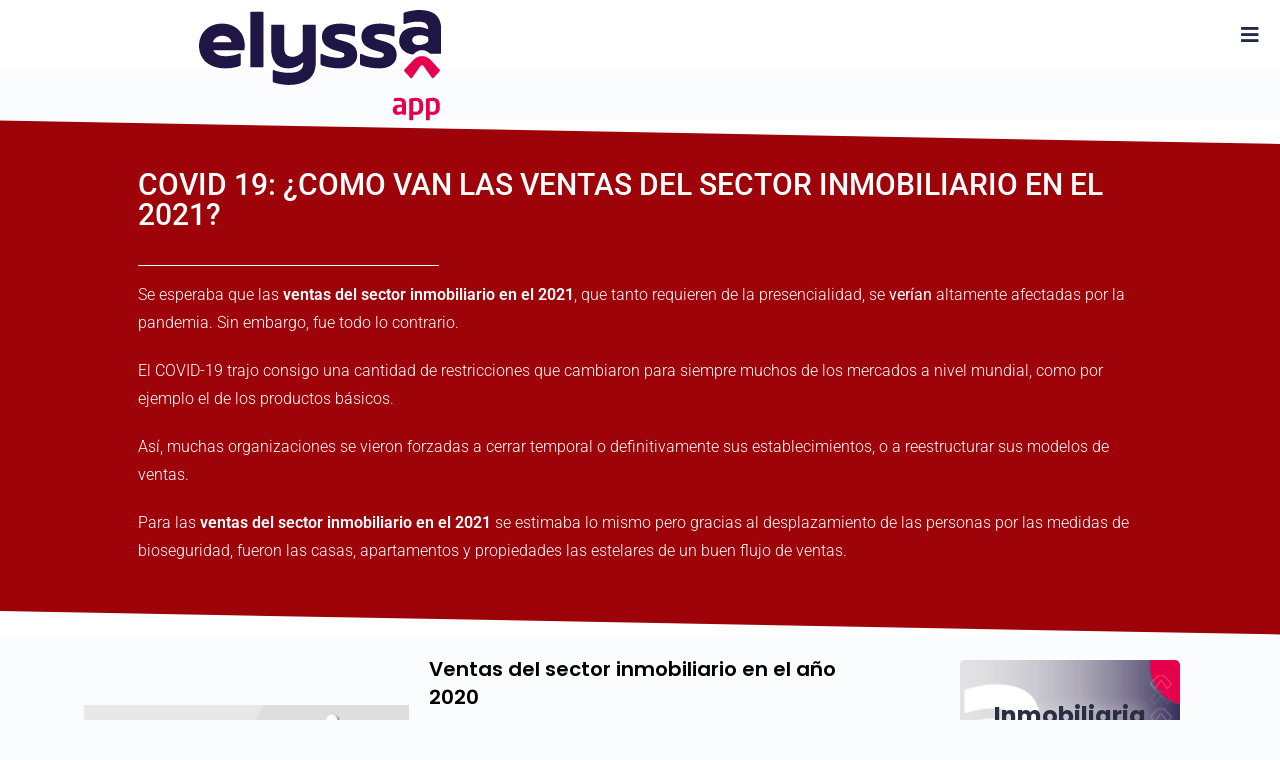

--- FILE ---
content_type: text/html; charset=UTF-8
request_url: https://elyssa.app/covid-19-como-van-las-ventas-del-sector-inmobiliario-en-el-2021/
body_size: 27058
content:
<!DOCTYPE html>
<html class="html" lang="es-CO">
<head>
<meta charset="UTF-8">
<link rel="profile" href="https://gmpg.org/xfn/11">
<meta name='robots' content='index, follow, max-image-preview:large, max-snippet:-1, max-video-preview:-1' />
<style>img:is([sizes="auto" i], [sizes^="auto," i]) { contain-intrinsic-size: 3000px 1500px }</style>
<link rel="pingback" href="https://elyssa.app/xmlrpc.php">
<meta name="viewport" content="width=device-width, initial-scale=1">
<!-- This site is optimized with the Yoast SEO plugin v25.3.1 - https://yoast.com/wordpress/plugins/seo/ -->
<title>Covid 19: Cómo van las ventas del sector inmobiliario en el 2021</title>
<meta name="description" content="Las ventas del sector inmobiliario batieron un record en el año 2020, pero el año a seguir estuvo lleno de tropiezos y cambios, ¿qué les espera en el 2021?" />
<link rel="canonical" href="https://elyssa.app/covid-19-como-van-las-ventas-del-sector-inmobiliario-en-el-2021/" />
<meta property="og:locale" content="es_ES" />
<meta property="og:type" content="article" />
<meta property="og:title" content="Covid 19: Cómo van las ventas del sector inmobiliario en el 2021" />
<meta property="og:description" content="Las ventas del sector inmobiliario batieron un record en el año 2020, pero el año a seguir estuvo lleno de tropiezos y cambios, ¿qué les espera en el 2021?" />
<meta property="og:url" content="https://elyssa.app/covid-19-como-van-las-ventas-del-sector-inmobiliario-en-el-2021/" />
<meta property="og:site_name" content="Elyssa" />
<meta property="article:published_time" content="2021-02-11T22:37:57+00:00" />
<meta property="article:modified_time" content="2022-04-05T22:52:11+00:00" />
<meta property="og:image" content="https://elyssa.app/wp-content/uploads/2021/02/Covid-19-como-van-las-ventas-del-sector-inmobiliario-en-el-2021.png" />
<meta property="og:image:width" content="1308" />
<meta property="og:image:height" content="1080" />
<meta property="og:image:type" content="image/png" />
<meta name="author" content="Adriana Reyes" />
<meta name="twitter:card" content="summary_large_image" />
<meta name="twitter:label1" content="Escrito por" />
<meta name="twitter:data1" content="Adriana Reyes" />
<meta name="twitter:label2" content="Tiempo de lectura" />
<meta name="twitter:data2" content="4 minutos" />
<script type="application/ld+json" class="yoast-schema-graph">{"@context":"https://schema.org","@graph":[{"@type":"WebPage","@id":"https://elyssa.app/covid-19-como-van-las-ventas-del-sector-inmobiliario-en-el-2021/","url":"https://elyssa.app/covid-19-como-van-las-ventas-del-sector-inmobiliario-en-el-2021/","name":"Covid 19: Cómo van las ventas del sector inmobiliario en el 2021","isPartOf":{"@id":"https://elyssa.app/#website"},"primaryImageOfPage":{"@id":"https://elyssa.app/covid-19-como-van-las-ventas-del-sector-inmobiliario-en-el-2021/#primaryimage"},"image":{"@id":"https://elyssa.app/covid-19-como-van-las-ventas-del-sector-inmobiliario-en-el-2021/#primaryimage"},"thumbnailUrl":"https://elyssa.app/wp-content/uploads/2021/02/Covid-19-como-van-las-ventas-del-sector-inmobiliario-en-el-2021.png","datePublished":"2021-02-11T22:37:57+00:00","dateModified":"2022-04-05T22:52:11+00:00","author":{"@id":"https://elyssa.app/#/schema/person/0f7a6acdd4141bbcdd3e90021307215f"},"description":"Las ventas del sector inmobiliario batieron un record en el año 2020, pero el año a seguir estuvo lleno de tropiezos y cambios, ¿qué les espera en el 2021?","breadcrumb":{"@id":"https://elyssa.app/covid-19-como-van-las-ventas-del-sector-inmobiliario-en-el-2021/#breadcrumb"},"inLanguage":"es-CO","potentialAction":[{"@type":"ReadAction","target":["https://elyssa.app/covid-19-como-van-las-ventas-del-sector-inmobiliario-en-el-2021/"]}]},{"@type":"ImageObject","inLanguage":"es-CO","@id":"https://elyssa.app/covid-19-como-van-las-ventas-del-sector-inmobiliario-en-el-2021/#primaryimage","url":"https://elyssa.app/wp-content/uploads/2021/02/Covid-19-como-van-las-ventas-del-sector-inmobiliario-en-el-2021.png","contentUrl":"https://elyssa.app/wp-content/uploads/2021/02/Covid-19-como-van-las-ventas-del-sector-inmobiliario-en-el-2021.png","width":1308,"height":1080,"caption":"Ventas sector inmobiliario"},{"@type":"BreadcrumbList","@id":"https://elyssa.app/covid-19-como-van-las-ventas-del-sector-inmobiliario-en-el-2021/#breadcrumb","itemListElement":[{"@type":"ListItem","position":1,"name":"Portada","item":"https://elyssa.app/"},{"@type":"ListItem","position":2,"name":"Covid 19: Cómo van las ventas del sector inmobiliario en el 2021"}]},{"@type":"WebSite","@id":"https://elyssa.app/#website","url":"https://elyssa.app/","name":"Elyssa","description":"Inventarios inmobiliarios digitales","potentialAction":[{"@type":"SearchAction","target":{"@type":"EntryPoint","urlTemplate":"https://elyssa.app/?s={search_term_string}"},"query-input":{"@type":"PropertyValueSpecification","valueRequired":true,"valueName":"search_term_string"}}],"inLanguage":"es-CO"},{"@type":"Person","@id":"https://elyssa.app/#/schema/person/0f7a6acdd4141bbcdd3e90021307215f","name":"Adriana Reyes","image":{"@type":"ImageObject","inLanguage":"es-CO","@id":"https://elyssa.app/#/schema/person/image/","url":"https://secure.gravatar.com/avatar/f3a031285f3dd5632f2b0f36d847b7449350897ddfd341e8a0e801341c99660b?s=96&d=mm&r=g","contentUrl":"https://secure.gravatar.com/avatar/f3a031285f3dd5632f2b0f36d847b7449350897ddfd341e8a0e801341c99660b?s=96&d=mm&r=g","caption":"Adriana Reyes"},"url":"https://elyssa.app/author/adriana-reyes/"}]}</script>
<!-- / Yoast SEO plugin. -->
<link rel='dns-prefetch' href='//www.googletagmanager.com' />
<link rel="alternate" type="application/rss+xml" title="Elyssa &raquo; Feed" href="https://elyssa.app/feed/" />
<link rel="alternate" type="application/rss+xml" title="Elyssa &raquo; RSS de los comentarios" href="https://elyssa.app/comments/feed/" />
<link rel="alternate" type="application/rss+xml" title="Elyssa &raquo; Covid 19: Cómo van las ventas del sector inmobiliario en el 2021 RSS de los comentarios" href="https://elyssa.app/covid-19-como-van-las-ventas-del-sector-inmobiliario-en-el-2021/feed/" />
<script>
window._wpemojiSettings = {"baseUrl":"https:\/\/s.w.org\/images\/core\/emoji\/16.0.1\/72x72\/","ext":".png","svgUrl":"https:\/\/s.w.org\/images\/core\/emoji\/16.0.1\/svg\/","svgExt":".svg","source":{"concatemoji":"https:\/\/elyssa.app\/wp-includes\/js\/wp-emoji-release.min.js?ver=6.8.3"}};
/*! This file is auto-generated */
!function(s,n){var o,i,e;function c(e){try{var t={supportTests:e,timestamp:(new Date).valueOf()};sessionStorage.setItem(o,JSON.stringify(t))}catch(e){}}function p(e,t,n){e.clearRect(0,0,e.canvas.width,e.canvas.height),e.fillText(t,0,0);var t=new Uint32Array(e.getImageData(0,0,e.canvas.width,e.canvas.height).data),a=(e.clearRect(0,0,e.canvas.width,e.canvas.height),e.fillText(n,0,0),new Uint32Array(e.getImageData(0,0,e.canvas.width,e.canvas.height).data));return t.every(function(e,t){return e===a[t]})}function u(e,t){e.clearRect(0,0,e.canvas.width,e.canvas.height),e.fillText(t,0,0);for(var n=e.getImageData(16,16,1,1),a=0;a<n.data.length;a++)if(0!==n.data[a])return!1;return!0}function f(e,t,n,a){switch(t){case"flag":return n(e,"\ud83c\udff3\ufe0f\u200d\u26a7\ufe0f","\ud83c\udff3\ufe0f\u200b\u26a7\ufe0f")?!1:!n(e,"\ud83c\udde8\ud83c\uddf6","\ud83c\udde8\u200b\ud83c\uddf6")&&!n(e,"\ud83c\udff4\udb40\udc67\udb40\udc62\udb40\udc65\udb40\udc6e\udb40\udc67\udb40\udc7f","\ud83c\udff4\u200b\udb40\udc67\u200b\udb40\udc62\u200b\udb40\udc65\u200b\udb40\udc6e\u200b\udb40\udc67\u200b\udb40\udc7f");case"emoji":return!a(e,"\ud83e\udedf")}return!1}function g(e,t,n,a){var r="undefined"!=typeof WorkerGlobalScope&&self instanceof WorkerGlobalScope?new OffscreenCanvas(300,150):s.createElement("canvas"),o=r.getContext("2d",{willReadFrequently:!0}),i=(o.textBaseline="top",o.font="600 32px Arial",{});return e.forEach(function(e){i[e]=t(o,e,n,a)}),i}function t(e){var t=s.createElement("script");t.src=e,t.defer=!0,s.head.appendChild(t)}"undefined"!=typeof Promise&&(o="wpEmojiSettingsSupports",i=["flag","emoji"],n.supports={everything:!0,everythingExceptFlag:!0},e=new Promise(function(e){s.addEventListener("DOMContentLoaded",e,{once:!0})}),new Promise(function(t){var n=function(){try{var e=JSON.parse(sessionStorage.getItem(o));if("object"==typeof e&&"number"==typeof e.timestamp&&(new Date).valueOf()<e.timestamp+604800&&"object"==typeof e.supportTests)return e.supportTests}catch(e){}return null}();if(!n){if("undefined"!=typeof Worker&&"undefined"!=typeof OffscreenCanvas&&"undefined"!=typeof URL&&URL.createObjectURL&&"undefined"!=typeof Blob)try{var e="postMessage("+g.toString()+"("+[JSON.stringify(i),f.toString(),p.toString(),u.toString()].join(",")+"));",a=new Blob([e],{type:"text/javascript"}),r=new Worker(URL.createObjectURL(a),{name:"wpTestEmojiSupports"});return void(r.onmessage=function(e){c(n=e.data),r.terminate(),t(n)})}catch(e){}c(n=g(i,f,p,u))}t(n)}).then(function(e){for(var t in e)n.supports[t]=e[t],n.supports.everything=n.supports.everything&&n.supports[t],"flag"!==t&&(n.supports.everythingExceptFlag=n.supports.everythingExceptFlag&&n.supports[t]);n.supports.everythingExceptFlag=n.supports.everythingExceptFlag&&!n.supports.flag,n.DOMReady=!1,n.readyCallback=function(){n.DOMReady=!0}}).then(function(){return e}).then(function(){var e;n.supports.everything||(n.readyCallback(),(e=n.source||{}).concatemoji?t(e.concatemoji):e.wpemoji&&e.twemoji&&(t(e.twemoji),t(e.wpemoji)))}))}((window,document),window._wpemojiSettings);
</script>
<style id='wp-emoji-styles-inline-css'>
img.wp-smiley, img.emoji {
display: inline !important;
border: none !important;
box-shadow: none !important;
height: 1em !important;
width: 1em !important;
margin: 0 0.07em !important;
vertical-align: -0.1em !important;
background: none !important;
padding: 0 !important;
}
</style>
<style id='classic-theme-styles-inline-css'>
/*! This file is auto-generated */
.wp-block-button__link{color:#fff;background-color:#32373c;border-radius:9999px;box-shadow:none;text-decoration:none;padding:calc(.667em + 2px) calc(1.333em + 2px);font-size:1.125em}.wp-block-file__button{background:#32373c;color:#fff;text-decoration:none}
</style>
<style id='safe-svg-svg-icon-style-inline-css'>
.safe-svg-cover{text-align:center}.safe-svg-cover .safe-svg-inside{display:inline-block;max-width:100%}.safe-svg-cover svg{height:100%;max-height:100%;max-width:100%;width:100%}
</style>
<style id='global-styles-inline-css'>
:root{--wp--preset--aspect-ratio--square: 1;--wp--preset--aspect-ratio--4-3: 4/3;--wp--preset--aspect-ratio--3-4: 3/4;--wp--preset--aspect-ratio--3-2: 3/2;--wp--preset--aspect-ratio--2-3: 2/3;--wp--preset--aspect-ratio--16-9: 16/9;--wp--preset--aspect-ratio--9-16: 9/16;--wp--preset--color--black: #000000;--wp--preset--color--cyan-bluish-gray: #abb8c3;--wp--preset--color--white: #ffffff;--wp--preset--color--pale-pink: #f78da7;--wp--preset--color--vivid-red: #cf2e2e;--wp--preset--color--luminous-vivid-orange: #ff6900;--wp--preset--color--luminous-vivid-amber: #fcb900;--wp--preset--color--light-green-cyan: #7bdcb5;--wp--preset--color--vivid-green-cyan: #00d084;--wp--preset--color--pale-cyan-blue: #8ed1fc;--wp--preset--color--vivid-cyan-blue: #0693e3;--wp--preset--color--vivid-purple: #9b51e0;--wp--preset--gradient--vivid-cyan-blue-to-vivid-purple: linear-gradient(135deg,rgba(6,147,227,1) 0%,rgb(155,81,224) 100%);--wp--preset--gradient--light-green-cyan-to-vivid-green-cyan: linear-gradient(135deg,rgb(122,220,180) 0%,rgb(0,208,130) 100%);--wp--preset--gradient--luminous-vivid-amber-to-luminous-vivid-orange: linear-gradient(135deg,rgba(252,185,0,1) 0%,rgba(255,105,0,1) 100%);--wp--preset--gradient--luminous-vivid-orange-to-vivid-red: linear-gradient(135deg,rgba(255,105,0,1) 0%,rgb(207,46,46) 100%);--wp--preset--gradient--very-light-gray-to-cyan-bluish-gray: linear-gradient(135deg,rgb(238,238,238) 0%,rgb(169,184,195) 100%);--wp--preset--gradient--cool-to-warm-spectrum: linear-gradient(135deg,rgb(74,234,220) 0%,rgb(151,120,209) 20%,rgb(207,42,186) 40%,rgb(238,44,130) 60%,rgb(251,105,98) 80%,rgb(254,248,76) 100%);--wp--preset--gradient--blush-light-purple: linear-gradient(135deg,rgb(255,206,236) 0%,rgb(152,150,240) 100%);--wp--preset--gradient--blush-bordeaux: linear-gradient(135deg,rgb(254,205,165) 0%,rgb(254,45,45) 50%,rgb(107,0,62) 100%);--wp--preset--gradient--luminous-dusk: linear-gradient(135deg,rgb(255,203,112) 0%,rgb(199,81,192) 50%,rgb(65,88,208) 100%);--wp--preset--gradient--pale-ocean: linear-gradient(135deg,rgb(255,245,203) 0%,rgb(182,227,212) 50%,rgb(51,167,181) 100%);--wp--preset--gradient--electric-grass: linear-gradient(135deg,rgb(202,248,128) 0%,rgb(113,206,126) 100%);--wp--preset--gradient--midnight: linear-gradient(135deg,rgb(2,3,129) 0%,rgb(40,116,252) 100%);--wp--preset--font-size--small: 13px;--wp--preset--font-size--medium: 20px;--wp--preset--font-size--large: 36px;--wp--preset--font-size--x-large: 42px;--wp--preset--spacing--20: 0.44rem;--wp--preset--spacing--30: 0.67rem;--wp--preset--spacing--40: 1rem;--wp--preset--spacing--50: 1.5rem;--wp--preset--spacing--60: 2.25rem;--wp--preset--spacing--70: 3.38rem;--wp--preset--spacing--80: 5.06rem;--wp--preset--shadow--natural: 6px 6px 9px rgba(0, 0, 0, 0.2);--wp--preset--shadow--deep: 12px 12px 50px rgba(0, 0, 0, 0.4);--wp--preset--shadow--sharp: 6px 6px 0px rgba(0, 0, 0, 0.2);--wp--preset--shadow--outlined: 6px 6px 0px -3px rgba(255, 255, 255, 1), 6px 6px rgba(0, 0, 0, 1);--wp--preset--shadow--crisp: 6px 6px 0px rgba(0, 0, 0, 1);}:where(.is-layout-flex){gap: 0.5em;}:where(.is-layout-grid){gap: 0.5em;}body .is-layout-flex{display: flex;}.is-layout-flex{flex-wrap: wrap;align-items: center;}.is-layout-flex > :is(*, div){margin: 0;}body .is-layout-grid{display: grid;}.is-layout-grid > :is(*, div){margin: 0;}:where(.wp-block-columns.is-layout-flex){gap: 2em;}:where(.wp-block-columns.is-layout-grid){gap: 2em;}:where(.wp-block-post-template.is-layout-flex){gap: 1.25em;}:where(.wp-block-post-template.is-layout-grid){gap: 1.25em;}.has-black-color{color: var(--wp--preset--color--black) !important;}.has-cyan-bluish-gray-color{color: var(--wp--preset--color--cyan-bluish-gray) !important;}.has-white-color{color: var(--wp--preset--color--white) !important;}.has-pale-pink-color{color: var(--wp--preset--color--pale-pink) !important;}.has-vivid-red-color{color: var(--wp--preset--color--vivid-red) !important;}.has-luminous-vivid-orange-color{color: var(--wp--preset--color--luminous-vivid-orange) !important;}.has-luminous-vivid-amber-color{color: var(--wp--preset--color--luminous-vivid-amber) !important;}.has-light-green-cyan-color{color: var(--wp--preset--color--light-green-cyan) !important;}.has-vivid-green-cyan-color{color: var(--wp--preset--color--vivid-green-cyan) !important;}.has-pale-cyan-blue-color{color: var(--wp--preset--color--pale-cyan-blue) !important;}.has-vivid-cyan-blue-color{color: var(--wp--preset--color--vivid-cyan-blue) !important;}.has-vivid-purple-color{color: var(--wp--preset--color--vivid-purple) !important;}.has-black-background-color{background-color: var(--wp--preset--color--black) !important;}.has-cyan-bluish-gray-background-color{background-color: var(--wp--preset--color--cyan-bluish-gray) !important;}.has-white-background-color{background-color: var(--wp--preset--color--white) !important;}.has-pale-pink-background-color{background-color: var(--wp--preset--color--pale-pink) !important;}.has-vivid-red-background-color{background-color: var(--wp--preset--color--vivid-red) !important;}.has-luminous-vivid-orange-background-color{background-color: var(--wp--preset--color--luminous-vivid-orange) !important;}.has-luminous-vivid-amber-background-color{background-color: var(--wp--preset--color--luminous-vivid-amber) !important;}.has-light-green-cyan-background-color{background-color: var(--wp--preset--color--light-green-cyan) !important;}.has-vivid-green-cyan-background-color{background-color: var(--wp--preset--color--vivid-green-cyan) !important;}.has-pale-cyan-blue-background-color{background-color: var(--wp--preset--color--pale-cyan-blue) !important;}.has-vivid-cyan-blue-background-color{background-color: var(--wp--preset--color--vivid-cyan-blue) !important;}.has-vivid-purple-background-color{background-color: var(--wp--preset--color--vivid-purple) !important;}.has-black-border-color{border-color: var(--wp--preset--color--black) !important;}.has-cyan-bluish-gray-border-color{border-color: var(--wp--preset--color--cyan-bluish-gray) !important;}.has-white-border-color{border-color: var(--wp--preset--color--white) !important;}.has-pale-pink-border-color{border-color: var(--wp--preset--color--pale-pink) !important;}.has-vivid-red-border-color{border-color: var(--wp--preset--color--vivid-red) !important;}.has-luminous-vivid-orange-border-color{border-color: var(--wp--preset--color--luminous-vivid-orange) !important;}.has-luminous-vivid-amber-border-color{border-color: var(--wp--preset--color--luminous-vivid-amber) !important;}.has-light-green-cyan-border-color{border-color: var(--wp--preset--color--light-green-cyan) !important;}.has-vivid-green-cyan-border-color{border-color: var(--wp--preset--color--vivid-green-cyan) !important;}.has-pale-cyan-blue-border-color{border-color: var(--wp--preset--color--pale-cyan-blue) !important;}.has-vivid-cyan-blue-border-color{border-color: var(--wp--preset--color--vivid-cyan-blue) !important;}.has-vivid-purple-border-color{border-color: var(--wp--preset--color--vivid-purple) !important;}.has-vivid-cyan-blue-to-vivid-purple-gradient-background{background: var(--wp--preset--gradient--vivid-cyan-blue-to-vivid-purple) !important;}.has-light-green-cyan-to-vivid-green-cyan-gradient-background{background: var(--wp--preset--gradient--light-green-cyan-to-vivid-green-cyan) !important;}.has-luminous-vivid-amber-to-luminous-vivid-orange-gradient-background{background: var(--wp--preset--gradient--luminous-vivid-amber-to-luminous-vivid-orange) !important;}.has-luminous-vivid-orange-to-vivid-red-gradient-background{background: var(--wp--preset--gradient--luminous-vivid-orange-to-vivid-red) !important;}.has-very-light-gray-to-cyan-bluish-gray-gradient-background{background: var(--wp--preset--gradient--very-light-gray-to-cyan-bluish-gray) !important;}.has-cool-to-warm-spectrum-gradient-background{background: var(--wp--preset--gradient--cool-to-warm-spectrum) !important;}.has-blush-light-purple-gradient-background{background: var(--wp--preset--gradient--blush-light-purple) !important;}.has-blush-bordeaux-gradient-background{background: var(--wp--preset--gradient--blush-bordeaux) !important;}.has-luminous-dusk-gradient-background{background: var(--wp--preset--gradient--luminous-dusk) !important;}.has-pale-ocean-gradient-background{background: var(--wp--preset--gradient--pale-ocean) !important;}.has-electric-grass-gradient-background{background: var(--wp--preset--gradient--electric-grass) !important;}.has-midnight-gradient-background{background: var(--wp--preset--gradient--midnight) !important;}.has-small-font-size{font-size: var(--wp--preset--font-size--small) !important;}.has-medium-font-size{font-size: var(--wp--preset--font-size--medium) !important;}.has-large-font-size{font-size: var(--wp--preset--font-size--large) !important;}.has-x-large-font-size{font-size: var(--wp--preset--font-size--x-large) !important;}
:where(.wp-block-post-template.is-layout-flex){gap: 1.25em;}:where(.wp-block-post-template.is-layout-grid){gap: 1.25em;}
:where(.wp-block-columns.is-layout-flex){gap: 2em;}:where(.wp-block-columns.is-layout-grid){gap: 2em;}
:root :where(.wp-block-pullquote){font-size: 1.5em;line-height: 1.6;}
</style>
<!-- <link rel='stylesheet' id='tss-css' href='https://elyssa.app/wp-content/plugins/testimonial-slider-and-showcase/assets/css/wptestimonial.css?ver=1767848671' media='all' /> -->
<!-- <link rel='stylesheet' id='elementor-frontend-css' href='https://elyssa.app/wp-content/uploads/elementor/css/custom-frontend.min.css?ver=1765695478' media='all' /> -->
<link rel="stylesheet" type="text/css" href="//elyssa.app/wp-content/cache/wpfc-minified/mc0g7391/5rdi1.css" media="all"/>
<link rel='stylesheet' id='elementor-post-448-css' href='https://elyssa.app/wp-content/uploads/elementor/css/post-448.css?ver=1765695478' media='all' />
<link rel='stylesheet' id='elementor-post-454-css' href='https://elyssa.app/wp-content/uploads/elementor/css/post-454.css?ver=1765695479' media='all' />
<!-- <link rel='stylesheet' id='font-awesome-css' href='https://elyssa.app/wp-content/themes/oceanwp/assets/fonts/fontawesome/css/all.min.css?ver=6.7.2' media='all' /> -->
<!-- <link rel='stylesheet' id='simple-line-icons-css' href='https://elyssa.app/wp-content/themes/oceanwp/assets/css/third/simple-line-icons.min.css?ver=2.4.0' media='all' /> -->
<!-- <link rel='stylesheet' id='oceanwp-style-css' href='https://elyssa.app/wp-content/themes/oceanwp/assets/css/style.min.css?ver=4.1.0' media='all' /> -->
<link rel="stylesheet" type="text/css" href="//elyssa.app/wp-content/cache/wpfc-minified/7w8cvuih/5rdi1.css" media="all"/>
<style id='oceanwp-style-inline-css'>
div.wpforms-container-full .wpforms-form input[type=submit]:hover,
div.wpforms-container-full .wpforms-form input[type=submit]:focus,
div.wpforms-container-full .wpforms-form input[type=submit]:active,
div.wpforms-container-full .wpforms-form button[type=submit]:hover,
div.wpforms-container-full .wpforms-form button[type=submit]:focus,
div.wpforms-container-full .wpforms-form button[type=submit]:active,
div.wpforms-container-full .wpforms-form .wpforms-page-button:hover,
div.wpforms-container-full .wpforms-form .wpforms-page-button:active,
div.wpforms-container-full .wpforms-form .wpforms-page-button:focus {
border: none;
}
</style>
<!-- <link rel='stylesheet' id='elementor-icons-css' href='https://elyssa.app/wp-content/plugins/elementor/assets/lib/eicons/css/elementor-icons.min.css?ver=5.44.0' media='all' /> -->
<link rel="stylesheet" type="text/css" href="//elyssa.app/wp-content/cache/wpfc-minified/13zhe11u/5rdi1.css" media="all"/>
<link rel='stylesheet' id='elementor-post-414-css' href='https://elyssa.app/wp-content/uploads/elementor/css/post-414.css?ver=1765695479' media='all' />
<!-- <link rel='stylesheet' id='widget-heading-css' href='https://elyssa.app/wp-content/plugins/elementor/assets/css/widget-heading.min.css?ver=3.33.4' media='all' /> -->
<!-- <link rel='stylesheet' id='widget-divider-css' href='https://elyssa.app/wp-content/plugins/elementor/assets/css/widget-divider.min.css?ver=3.33.4' media='all' /> -->
<!-- <link rel='stylesheet' id='e-shapes-css' href='https://elyssa.app/wp-content/plugins/elementor/assets/css/conditionals/shapes.min.css?ver=3.33.4' media='all' /> -->
<!-- <link rel='stylesheet' id='widget-image-css' href='https://elyssa.app/wp-content/plugins/elementor/assets/css/widget-image.min.css?ver=3.33.4' media='all' /> -->
<link rel="stylesheet" type="text/css" href="//elyssa.app/wp-content/cache/wpfc-minified/l0spnodh/5t7aq.css" media="all"/>
<link rel='stylesheet' id='elementor-post-2923-css' href='https://elyssa.app/wp-content/uploads/elementor/css/post-2923.css?ver=1765700107' media='all' />
<!-- <link rel='stylesheet' id='oe-widgets-style-css' href='https://elyssa.app/wp-content/plugins/ocean-extra/assets/css/widgets.css?ver=6.8.3' media='all' /> -->
<!-- <link rel='stylesheet' id='elementor-gf-local-poppins-css' href='https://elyssa.app/wp-content/uploads/elementor/google-fonts/css/poppins.css?ver=1750441403' media='all' /> -->
<!-- <link rel='stylesheet' id='elementor-gf-local-roboto-css' href='https://elyssa.app/wp-content/uploads/elementor/google-fonts/css/roboto.css?ver=1750441420' media='all' /> -->
<!-- <link rel='stylesheet' id='elementor-icons-shared-0-css' href='https://elyssa.app/wp-content/plugins/elementor/assets/lib/font-awesome/css/fontawesome.min.css?ver=5.15.3' media='all' /> -->
<!-- <link rel='stylesheet' id='elementor-icons-fa-solid-css' href='https://elyssa.app/wp-content/plugins/elementor/assets/lib/font-awesome/css/solid.min.css?ver=5.15.3' media='all' /> -->
<!-- <link rel='stylesheet' id='elementor-icons-fa-regular-css' href='https://elyssa.app/wp-content/plugins/elementor/assets/lib/font-awesome/css/regular.min.css?ver=5.15.3' media='all' /> -->
<!-- <link rel='stylesheet' id='elementor-icons-fa-brands-css' href='https://elyssa.app/wp-content/plugins/elementor/assets/lib/font-awesome/css/brands.min.css?ver=5.15.3' media='all' /> -->
<link rel="stylesheet" type="text/css" href="//elyssa.app/wp-content/cache/wpfc-minified/loghs2xb/5rdi1.css" media="all"/>
<script src='//elyssa.app/wp-content/cache/wpfc-minified/7ayrwxa0/5rdi1.js' type="text/javascript"></script>
<!-- <script src="https://elyssa.app/wp-includes/js/jquery/jquery.min.js?ver=3.7.1" id="jquery-core-js"></script> -->
<!-- <script src="https://elyssa.app/wp-includes/js/jquery/jquery-migrate.min.js?ver=3.4.1" id="jquery-migrate-js"></script> -->
<!-- Google tag (gtag.js) snippet added by Site Kit -->
<!-- Google Ads snippet added by Site Kit -->
<!-- Fragmento de código de Google Analytics añadido por Site Kit -->
<script src="https://www.googletagmanager.com/gtag/js?id=G-515V985XYG" id="google_gtagjs-js" async></script>
<script id="google_gtagjs-js-after">
window.dataLayer = window.dataLayer || [];function gtag(){dataLayer.push(arguments);}
gtag("set","linker",{"domains":["elyssa.app"]});
gtag("js", new Date());
gtag("set", "developer_id.dZTNiMT", true);
gtag("config", "G-515V985XYG");
gtag("config", "AW-16633812325");
</script>
<!-- End Google tag (gtag.js) snippet added by Site Kit -->
<link rel="https://api.w.org/" href="https://elyssa.app/wp-json/" /><link rel="alternate" title="JSON" type="application/json" href="https://elyssa.app/wp-json/wp/v2/posts/2923" /><link rel="EditURI" type="application/rsd+xml" title="RSD" href="https://elyssa.app/xmlrpc.php?rsd" />
<meta name="generator" content="WordPress 6.8.3" />
<link rel='shortlink' href='https://elyssa.app/?p=2923' />
<link rel="alternate" title="oEmbed (JSON)" type="application/json+oembed" href="https://elyssa.app/wp-json/oembed/1.0/embed?url=https%3A%2F%2Felyssa.app%2Fcovid-19-como-van-las-ventas-del-sector-inmobiliario-en-el-2021%2F" />
<link rel="alternate" title="oEmbed (XML)" type="text/xml+oembed" href="https://elyssa.app/wp-json/oembed/1.0/embed?url=https%3A%2F%2Felyssa.app%2Fcovid-19-como-van-las-ventas-del-sector-inmobiliario-en-el-2021%2F&#038;format=xml" />
<!-- start Simple Custom CSS and JS -->
<style>
/* Editing contact form style */
div.wpforms-container-full .wpforms-form input[type=date], div.wpforms-container-full .wpforms-form input[type=datetime], div.wpforms-container-full .wpforms-form input[type=datetime-local], div.wpforms-container-full .wpforms-form input[type=email], div.wpforms-container-full .wpforms-form input[type=month], div.wpforms-container-full .wpforms-form input[type=number], div.wpforms-container-full .wpforms-form input[type=password], div.wpforms-container-full .wpforms-form input[type=range], div.wpforms-container-full .wpforms-form input[type=search], div.wpforms-container-full .wpforms-form input[type=tel], div.wpforms-container-full .wpforms-form input[type=text], div.wpforms-container-full .wpforms-form input[type=time], div.wpforms-container-full .wpforms-form input[type=url], div.wpforms-container-full .wpforms-form input[type=week], div.wpforms-container-full .wpforms-form select, div.wpforms-container-full .wpforms-form textarea{
background-color: #FFFFFF;
border-top-color: #FFFFFF;
border-left-color: #FFFFFF;
border-right-color: #FFFFFF;
border-bottom-color: #CACACA
}
div.wpforms-container-full .wpforms-form textarea.wpforms-field-medium{
height: 50%;
width: 100%;
}
input[type="button"], input[type="reset"], input[type="submit"], button[type="submit"], .button, body div.wpforms-container-full .wpforms-form input[type=submit], body div.wpforms-container-full .wpforms-form button[type=submit], body div.wpforms-container-full .wpforms-form .wpforms-page-button{
background-color: #C56A70;
width: 50%;
min-width: 100px;
}
.wpforms-page-button:hover{
background-color: #B26267 !important;
width: 50%;
min-width: 100px;
}
div.wpforms-container-full .wpforms-form input, div.wpforms-container-full .wpforms-form label, div.wpforms-container-full .wpforms-form select, div.wpforms-container-full .wpforms-form button, div.wpforms-container-full .wpforms-form textarea{
font-family: 'Roboto', sans-serif;
color: #5F5F5F;
}
div.wpforms-container-full .wpforms-form input.wpforms-field-medium, div.wpforms-container-full .wpforms-form select.wpforms-field-medium, div.wpforms-container-full .wpforms-form .wpforms-field-row.wpforms-field-medium{
max-width: 100%;
}
div.wpforms-container-full .wpforms-form input, div.wpforms-container-full .wpforms-form label, div.wpforms-container-full .wpforms-form select, div.wpforms-container-full .wpforms-form button, div.wpforms-container-full .wpforms-form textarea{
margin-top: -5px;
}
div.wpforms-container-full .wpforms-form .wpforms-required-label{
color: #C56A70
}</style>
<!-- end Simple Custom CSS and JS -->
<meta name="generator" content="Site Kit by Google 1.155.0" /><meta name="generator" content="Elementor 3.33.4; features: additional_custom_breakpoints; settings: css_print_method-external, google_font-enabled, font_display-auto">
<style>
.e-con.e-parent:nth-of-type(n+4):not(.e-lazyloaded):not(.e-no-lazyload),
.e-con.e-parent:nth-of-type(n+4):not(.e-lazyloaded):not(.e-no-lazyload) * {
background-image: none !important;
}
@media screen and (max-height: 1024px) {
.e-con.e-parent:nth-of-type(n+3):not(.e-lazyloaded):not(.e-no-lazyload),
.e-con.e-parent:nth-of-type(n+3):not(.e-lazyloaded):not(.e-no-lazyload) * {
background-image: none !important;
}
}
@media screen and (max-height: 640px) {
.e-con.e-parent:nth-of-type(n+2):not(.e-lazyloaded):not(.e-no-lazyload),
.e-con.e-parent:nth-of-type(n+2):not(.e-lazyloaded):not(.e-no-lazyload) * {
background-image: none !important;
}
}
</style>
<!-- Fragmento de código de Google Tag Manager añadido por Site Kit -->
<script>
( function( w, d, s, l, i ) {
w[l] = w[l] || [];
w[l].push( {'gtm.start': new Date().getTime(), event: 'gtm.js'} );
var f = d.getElementsByTagName( s )[0],
j = d.createElement( s ), dl = l != 'dataLayer' ? '&l=' + l : '';
j.async = true;
j.src = 'https://www.googletagmanager.com/gtm.js?id=' + i + dl;
f.parentNode.insertBefore( j, f );
} )( window, document, 'script', 'dataLayer', 'GTM-PDNKVG5' );
</script>
<!-- Final del fragmento de código de Google Tag Manager añadido por Site Kit -->
<link rel="icon" href="https://elyssa.app/wp-content/uploads/2022/09/elyssa_app_logotipo-simple_color.svg" sizes="32x32" />
<link rel="icon" href="https://elyssa.app/wp-content/uploads/2022/09/elyssa_app_logotipo-simple_color.svg" sizes="192x192" />
<link rel="apple-touch-icon" href="https://elyssa.app/wp-content/uploads/2022/09/elyssa_app_logotipo-simple_color.svg" />
<meta name="msapplication-TileImage" content="https://elyssa.app/wp-content/uploads/2022/09/elyssa_app_logotipo-simple_color.svg" />
<style id="wp-custom-css">
.single nav.post-navigation .nav-links .title{color:#9D0309}.theme-heading .text::before{color:#9D0309}/*Style boutons*/.wp-block-button__link{background-color:#9b4046;padding:5px 25px;font-weight:600;margin-bottom:30px;margin-top:10px;border-radius:30px;color:white}/*Style Capture form*/#mlb2-5632164.ml-form-embedContainer .ml-form-embedWrapper.embedForm{max-width:700px !important;margin:20px 0}#mlb2-5632164.ml-form-embedContainer .ml-form-embedWrapper .ml-form-embedBody .ml-form-horizontalRow button{max-width:80%}		</style>
<!-- OceanWP CSS -->
<style type="text/css">
/* Colors */a:hover,a.light:hover,.theme-heading .text::before,.theme-heading .text::after,#top-bar-content >a:hover,#top-bar-social li.oceanwp-email a:hover,#site-navigation-wrap .dropdown-menu >li >a:hover,#site-header.medium-header #medium-searchform button:hover,.oceanwp-mobile-menu-icon a:hover,.blog-entry.post .blog-entry-header .entry-title a:hover,.blog-entry.post .blog-entry-readmore a:hover,.blog-entry.thumbnail-entry .blog-entry-category a,ul.meta li a:hover,.dropcap,.single nav.post-navigation .nav-links .title,body .related-post-title a:hover,body #wp-calendar caption,body .contact-info-widget.default i,body .contact-info-widget.big-icons i,body .custom-links-widget .oceanwp-custom-links li a:hover,body .custom-links-widget .oceanwp-custom-links li a:hover:before,body .posts-thumbnails-widget li a:hover,body .social-widget li.oceanwp-email a:hover,.comment-author .comment-meta .comment-reply-link,#respond #cancel-comment-reply-link:hover,#footer-widgets .footer-box a:hover,#footer-bottom a:hover,#footer-bottom #footer-bottom-menu a:hover,.sidr a:hover,.sidr-class-dropdown-toggle:hover,.sidr-class-menu-item-has-children.active >a,.sidr-class-menu-item-has-children.active >a >.sidr-class-dropdown-toggle,input[type=checkbox]:checked:before{color:}.single nav.post-navigation .nav-links .title .owp-icon use,.blog-entry.post .blog-entry-readmore a:hover .owp-icon use,body .contact-info-widget.default .owp-icon use,body .contact-info-widget.big-icons .owp-icon use{stroke:}input[type="button"],input[type="reset"],input[type="submit"],button[type="submit"],.button,#site-navigation-wrap .dropdown-menu >li.btn >a >span,.thumbnail:hover i,.thumbnail:hover .link-post-svg-icon,.post-quote-content,.omw-modal .omw-close-modal,body .contact-info-widget.big-icons li:hover i,body .contact-info-widget.big-icons li:hover .owp-icon,body div.wpforms-container-full .wpforms-form input[type=submit],body div.wpforms-container-full .wpforms-form button[type=submit],body div.wpforms-container-full .wpforms-form .wpforms-page-button,.woocommerce-cart .wp-element-button,.woocommerce-checkout .wp-element-button,.wp-block-button__link{background-color:}.widget-title{border-color:}blockquote{border-color:}.wp-block-quote{border-color:}#searchform-dropdown{border-color:}.dropdown-menu .sub-menu{border-color:}.blog-entry.large-entry .blog-entry-readmore a:hover{border-color:}.oceanwp-newsletter-form-wrap input[type="email"]:focus{border-color:}.social-widget li.oceanwp-email a:hover{border-color:}#respond #cancel-comment-reply-link:hover{border-color:}body .contact-info-widget.big-icons li:hover i{border-color:}body .contact-info-widget.big-icons li:hover .owp-icon{border-color:}#footer-widgets .oceanwp-newsletter-form-wrap input[type="email"]:focus{border-color:}input[type="button"]:hover,input[type="reset"]:hover,input[type="submit"]:hover,button[type="submit"]:hover,input[type="button"]:focus,input[type="reset"]:focus,input[type="submit"]:focus,button[type="submit"]:focus,.button:hover,.button:focus,#site-navigation-wrap .dropdown-menu >li.btn >a:hover >span,.post-quote-author,.omw-modal .omw-close-modal:hover,body div.wpforms-container-full .wpforms-form input[type=submit]:hover,body div.wpforms-container-full .wpforms-form button[type=submit]:hover,body div.wpforms-container-full .wpforms-form .wpforms-page-button:hover,.woocommerce-cart .wp-element-button:hover,.woocommerce-checkout .wp-element-button:hover,.wp-block-button__link:hover{background-color:}table th,table td,hr,.content-area,body.content-left-sidebar #content-wrap .content-area,.content-left-sidebar .content-area,#top-bar-wrap,#site-header,#site-header.top-header #search-toggle,.dropdown-menu ul li,.centered-minimal-page-header,.blog-entry.post,.blog-entry.grid-entry .blog-entry-inner,.blog-entry.thumbnail-entry .blog-entry-bottom,.single-post .entry-title,.single .entry-share-wrap .entry-share,.single .entry-share,.single .entry-share ul li a,.single nav.post-navigation,.single nav.post-navigation .nav-links .nav-previous,#author-bio,#author-bio .author-bio-avatar,#author-bio .author-bio-social li a,#related-posts,#comments,.comment-body,#respond #cancel-comment-reply-link,#blog-entries .type-page,.page-numbers a,.page-numbers span:not(.elementor-screen-only),.page-links span,body #wp-calendar caption,body #wp-calendar th,body #wp-calendar tbody,body .contact-info-widget.default i,body .contact-info-widget.big-icons i,body .contact-info-widget.big-icons .owp-icon,body .contact-info-widget.default .owp-icon,body .posts-thumbnails-widget li,body .tagcloud a{border-color:}body,.separate-layout,.has-parallax-footer:not(.separate-layout) #main{background-color:#fafcfd}a:hover{color:#e7004c}a:hover .owp-icon use{stroke:#e7004c}body .theme-button,body input[type="submit"],body button[type="submit"],body button,body .button,body div.wpforms-container-full .wpforms-form input[type=submit],body div.wpforms-container-full .wpforms-form button[type=submit],body div.wpforms-container-full .wpforms-form .wpforms-page-button,.woocommerce-cart .wp-element-button,.woocommerce-checkout .wp-element-button,.wp-block-button__link{background-color:#e8252e}body .theme-button:hover,body input[type="submit"]:hover,body button[type="submit"]:hover,body button:hover,body .button:hover,body div.wpforms-container-full .wpforms-form input[type=submit]:hover,body div.wpforms-container-full .wpforms-form input[type=submit]:active,body div.wpforms-container-full .wpforms-form button[type=submit]:hover,body div.wpforms-container-full .wpforms-form button[type=submit]:active,body div.wpforms-container-full .wpforms-form .wpforms-page-button:hover,body div.wpforms-container-full .wpforms-form .wpforms-page-button:active,.woocommerce-cart .wp-element-button:hover,.woocommerce-checkout .wp-element-button:hover,.wp-block-button__link:hover{background-color:#9d0309}body .theme-button,body input[type="submit"],body button[type="submit"],body button,body .button,body div.wpforms-container-full .wpforms-form input[type=submit],body div.wpforms-container-full .wpforms-form button[type=submit],body div.wpforms-container-full .wpforms-form .wpforms-page-button,.woocommerce-cart .wp-element-button,.woocommerce-checkout .wp-element-button,.wp-block-button__link{border-color:#ffffff}body .theme-button:hover,body input[type="submit"]:hover,body button[type="submit"]:hover,body button:hover,body .button:hover,body div.wpforms-container-full .wpforms-form input[type=submit]:hover,body div.wpforms-container-full .wpforms-form input[type=submit]:active,body div.wpforms-container-full .wpforms-form button[type=submit]:hover,body div.wpforms-container-full .wpforms-form button[type=submit]:active,body div.wpforms-container-full .wpforms-form .wpforms-page-button:hover,body div.wpforms-container-full .wpforms-form .wpforms-page-button:active,.woocommerce-cart .wp-element-button:hover,.woocommerce-checkout .wp-element-button:hover,.wp-block-button__link:hover{border-color:#ffffff}label,body div.wpforms-container-full .wpforms-form .wpforms-field-label{color:rgba(157,3,9,0.69)}.site-breadcrumbs a,.background-image-page-header .site-breadcrumbs a{color:#9d0309}.site-breadcrumbs a .owp-icon use,.background-image-page-header .site-breadcrumbs a .owp-icon use{stroke:#9d0309}.site-breadcrumbs a:hover,.background-image-page-header .site-breadcrumbs a:hover{color:#9d0309}.site-breadcrumbs a:hover .owp-icon use,.background-image-page-header .site-breadcrumbs a:hover .owp-icon use{stroke:#9d0309}/* OceanWP Style Settings CSS */.theme-button,input[type="submit"],button[type="submit"],button,.button,body div.wpforms-container-full .wpforms-form input[type=submit],body div.wpforms-container-full .wpforms-form button[type=submit],body div.wpforms-container-full .wpforms-form .wpforms-page-button{border-style:solid}.theme-button,input[type="submit"],button[type="submit"],button,.button,body div.wpforms-container-full .wpforms-form input[type=submit],body div.wpforms-container-full .wpforms-form button[type=submit],body div.wpforms-container-full .wpforms-form .wpforms-page-button{border-width:1px}form input[type="text"],form input[type="password"],form input[type="email"],form input[type="url"],form input[type="date"],form input[type="month"],form input[type="time"],form input[type="datetime"],form input[type="datetime-local"],form input[type="week"],form input[type="number"],form input[type="search"],form input[type="tel"],form input[type="color"],form select,form textarea,.woocommerce .woocommerce-checkout .select2-container--default .select2-selection--single{border-style:solid}body div.wpforms-container-full .wpforms-form input[type=date],body div.wpforms-container-full .wpforms-form input[type=datetime],body div.wpforms-container-full .wpforms-form input[type=datetime-local],body div.wpforms-container-full .wpforms-form input[type=email],body div.wpforms-container-full .wpforms-form input[type=month],body div.wpforms-container-full .wpforms-form input[type=number],body div.wpforms-container-full .wpforms-form input[type=password],body div.wpforms-container-full .wpforms-form input[type=range],body div.wpforms-container-full .wpforms-form input[type=search],body div.wpforms-container-full .wpforms-form input[type=tel],body div.wpforms-container-full .wpforms-form input[type=text],body div.wpforms-container-full .wpforms-form input[type=time],body div.wpforms-container-full .wpforms-form input[type=url],body div.wpforms-container-full .wpforms-form input[type=week],body div.wpforms-container-full .wpforms-form select,body div.wpforms-container-full .wpforms-form textarea{border-style:solid}form input[type="text"],form input[type="password"],form input[type="email"],form input[type="url"],form input[type="date"],form input[type="month"],form input[type="time"],form input[type="datetime"],form input[type="datetime-local"],form input[type="week"],form input[type="number"],form input[type="search"],form input[type="tel"],form input[type="color"],form select,form textarea{border-radius:3px}body div.wpforms-container-full .wpforms-form input[type=date],body div.wpforms-container-full .wpforms-form input[type=datetime],body div.wpforms-container-full .wpforms-form input[type=datetime-local],body div.wpforms-container-full .wpforms-form input[type=email],body div.wpforms-container-full .wpforms-form input[type=month],body div.wpforms-container-full .wpforms-form input[type=number],body div.wpforms-container-full .wpforms-form input[type=password],body div.wpforms-container-full .wpforms-form input[type=range],body div.wpforms-container-full .wpforms-form input[type=search],body div.wpforms-container-full .wpforms-form input[type=tel],body div.wpforms-container-full .wpforms-form input[type=text],body div.wpforms-container-full .wpforms-form input[type=time],body div.wpforms-container-full .wpforms-form input[type=url],body div.wpforms-container-full .wpforms-form input[type=week],body div.wpforms-container-full .wpforms-form select,body div.wpforms-container-full .wpforms-form textarea{border-radius:3px}.page-numbers a:hover,.page-links a:hover span,.page-numbers.current,.page-numbers.current:hover{background-color:#ef6e37}.page-header,.has-transparent-header .page-header{padding:0}/* Header */#site-header.has-header-media .overlay-header-media{background-color:rgba(0,0,0,0.5)}/* Blog CSS */.single-post .background-image-page-header .page-header-inner,.single-post .background-image-page-header .site-breadcrumbs{text-align:left}.single-post.content-max-width #wrap .thumbnail,.single-post.content-max-width #wrap .wp-block-buttons,.single-post.content-max-width #wrap .wp-block-verse,.single-post.content-max-width #wrap .entry-header,.single-post.content-max-width #wrap ul.meta,.single-post.content-max-width #wrap .entry-content p,.single-post.content-max-width #wrap .entry-content h1,.single-post.content-max-width #wrap .entry-content h2,.single-post.content-max-width #wrap .entry-content h3,.single-post.content-max-width #wrap .entry-content h4,.single-post.content-max-width #wrap .entry-content h5,.single-post.content-max-width #wrap .entry-content h6,.single-post.content-max-width #wrap .wp-block-image,.single-post.content-max-width #wrap .wp-block-gallery,.single-post.content-max-width #wrap .wp-block-video,.single-post.content-max-width #wrap .wp-block-quote,.single-post.content-max-width #wrap .wp-block-text-columns,.single-post.content-max-width #wrap .wp-block-code,.single-post.content-max-width #wrap .entry-content ul,.single-post.content-max-width #wrap .entry-content ol,.single-post.content-max-width #wrap .wp-block-cover-text,.single-post.content-max-width #wrap .wp-block-cover,.single-post.content-max-width #wrap .wp-block-columns,.single-post.content-max-width #wrap .post-tags,.single-post.content-max-width #wrap .comments-area,.single-post.content-max-width #wrap .wp-block-embed,#wrap .wp-block-separator.is-style-wide:not(.size-full){max-width:1200px}.single-post.content-max-width #wrap .wp-block-image.alignleft,.single-post.content-max-width #wrap .wp-block-image.alignright{max-width:600px}.single-post.content-max-width #wrap .wp-block-image.alignleft{margin-left:calc( 50% - 600px)}.single-post.content-max-width #wrap .wp-block-image.alignright{margin-right:calc( 50% - 600px)}.single-post.content-max-width #wrap .wp-block-embed,.single-post.content-max-width #wrap .wp-block-verse{margin-left:auto;margin-right:auto}.ocean-single-post-header ul.meta-item li a:hover{color:#333333}/* Sidebar */.widget-title{border-color:#9d0309}/* Footer Widgets */#footer-widgets{background-color:#fafcfd}#footer-widgets .footer-box a:hover,#footer-widgets a:hover{color:#e7004c}/* Typography */body{font-size:14px;line-height:1.8}h1,h2,h3,h4,h5,h6,.theme-heading,.widget-title,.oceanwp-widget-recent-posts-title,.comment-reply-title,.entry-title,.sidebar-box .widget-title{line-height:1.4}h1{font-size:23px;line-height:1.4}h2{font-size:20px;line-height:1.4}h3{font-size:18px;line-height:1.4}h4{font-size:17px;line-height:1.4}h5{font-size:14px;line-height:1.4}h6{font-size:15px;line-height:1.4}.page-header .page-header-title,.page-header.background-image-page-header .page-header-title{font-size:38px;line-height:1.4}.page-header .page-subheading{font-size:15px;line-height:1.8}.site-breadcrumbs,.site-breadcrumbs a{font-size:13px;line-height:1.4}#top-bar-content,#top-bar-social-alt{font-size:12px;line-height:1.8}#site-logo a.site-logo-text{font-size:24px;line-height:1.8}.dropdown-menu ul li a.menu-link,#site-header.full_screen-header .fs-dropdown-menu ul.sub-menu li a{font-size:12px;line-height:1.2;letter-spacing:.6px}.sidr-class-dropdown-menu li a,a.sidr-class-toggle-sidr-close,#mobile-dropdown ul li a,body #mobile-fullscreen ul li a{font-size:15px;line-height:1.8}.blog-entry.post .blog-entry-header .entry-title a{font-size:0;line-height:1.4}.ocean-single-post-header .single-post-title{font-size:34px;line-height:1.4;letter-spacing:.6px}.ocean-single-post-header ul.meta-item li,.ocean-single-post-header ul.meta-item li a{font-size:13px;line-height:1.4;letter-spacing:.6px}.ocean-single-post-header .post-author-name,.ocean-single-post-header .post-author-name a{font-size:14px;line-height:1.4;letter-spacing:.6px}.ocean-single-post-header .post-author-description{font-size:12px;line-height:1.4;letter-spacing:.6px}.single-post .entry-title{line-height:1.4;letter-spacing:.6px}.single-post ul.meta li,.single-post ul.meta li a{font-size:14px;line-height:1.4;letter-spacing:.6px}.sidebar-box .widget-title,.sidebar-box.widget_block .wp-block-heading{font-size:13px;line-height:1;letter-spacing:1px}#footer-widgets .footer-box .widget-title{font-size:13px;line-height:1;letter-spacing:1px}#footer-bottom #copyright{font-size:12px;line-height:1}#footer-bottom #footer-bottom-menu{font-size:12px;line-height:1}.woocommerce-store-notice.demo_store{line-height:2;letter-spacing:1.5px}.demo_store .woocommerce-store-notice__dismiss-link{line-height:2;letter-spacing:1.5px}.woocommerce ul.products li.product li.title h2,.woocommerce ul.products li.product li.title a{font-size:14px;line-height:1.5}.woocommerce ul.products li.product li.category,.woocommerce ul.products li.product li.category a{font-size:12px;line-height:1}.woocommerce ul.products li.product .price{font-size:18px;line-height:1}.woocommerce ul.products li.product .button,.woocommerce ul.products li.product .product-inner .added_to_cart{font-size:12px;line-height:1.5;letter-spacing:1px}.woocommerce ul.products li.owp-woo-cond-notice span,.woocommerce ul.products li.owp-woo-cond-notice a{font-size:16px;line-height:1;letter-spacing:1px;font-weight:600;text-transform:capitalize}.woocommerce div.product .product_title{font-size:24px;line-height:1.4;letter-spacing:.6px}.woocommerce div.product p.price{font-size:36px;line-height:1}.woocommerce .owp-btn-normal .summary form button.button,.woocommerce .owp-btn-big .summary form button.button,.woocommerce .owp-btn-very-big .summary form button.button{font-size:12px;line-height:1.5;letter-spacing:1px;text-transform:uppercase}.woocommerce div.owp-woo-single-cond-notice span,.woocommerce div.owp-woo-single-cond-notice a{font-size:18px;line-height:2;letter-spacing:1.5px;font-weight:600;text-transform:capitalize}.ocean-preloader--active .preloader-after-content{font-size:20px;line-height:1.8;letter-spacing:.6px}
</style></head>
<body class="wp-singular post-template-default single single-post postid-2923 single-format-standard wp-embed-responsive wp-theme-oceanwp oceanwp-theme dropdown-mobile no-header-border default-breakpoint has-sidebar content-right-sidebar post-in-category-mercado-inmobiliario page-header-disabled elementor-default elementor-kit-414 elementor-page elementor-page-2923" >
<!-- Fragmento de código de Google Tag Manager (noscript) añadido por Site Kit -->
<noscript>
<iframe src="https://www.googletagmanager.com/ns.html?id=GTM-PDNKVG5" height="0" width="0" style="display:none;visibility:hidden"></iframe>
</noscript>
<!-- Final del fragmento de código de Google Tag Manager (noscript) añadido por Site Kit -->
<div id="outer-wrap" class="site clr">
<a class="skip-link screen-reader-text" href="#main">Saltar al contenido</a>
<div id="wrap" class="clr">
<header id="site-header" class="custom-header clr" data-height="74" role="banner">
<div id="site-header-inner" class="clr container">
<div data-elementor-type="wp-post" data-elementor-id="448" class="elementor elementor-448" data-elementor-post-type="oceanwp_library">
<section class="elementor-section elementor-top-section elementor-element elementor-element-3205337 elementor-section-full_width elementor-section-stretched elementor-hidden-mobile elementor-hidden-tablet elementor-section-height-default elementor-section-height-default" data-id="3205337" data-element_type="section" data-settings="{&quot;stretch_section&quot;:&quot;section-stretched&quot;}">
<div class="elementor-container elementor-column-gap-default">
<div class="elementor-column elementor-col-100 elementor-top-column elementor-element elementor-element-6b81cb2" data-id="6b81cb2" data-element_type="column">
<div class="elementor-widget-wrap elementor-element-populated">
<div class="elementor-element elementor-element-71976df headermenu elementor-widget elementor-widget-html" data-id="71976df" data-element_type="widget" data-widget_type="html.default">
<div class="elementor-widget-container">
<style>
@import url('https://fonts.googleapis.com/css2?family=Poppins&display=swap');
/* General */
body {
margin: 0;
padding: 0;
font-family: 'Poppins', sans-serif;
}
/* Layout general del menú */
.menu {
display: flex;
justify-content: space-between;
align-items: center;
padding: 0px 4%;
}
/* Contenedor izquierdo (enlaces principales) */
.entries {
display: flex;
align-items: center;
gap: 15px;
}
/* Contenedor derecho (botones) */
.buttons {
display: flex;
align-items: center;
}
/* Estilo de enlaces */
.headermenu a,
.entries a,
.dropdown-btn {
font-family: 'Poppins', sans-serif;
font-style: normal;
font-weight: 500;
font-size: 16px;
line-height: 24px;
color: black;
text-decoration: none;
margin: 0 5px;
cursor: pointer;
}
/* Logo centrado */
.imagemenu {
width: 130px;
height: 50px;
content: url('https://elyssa.app/wp-content/uploads/2022/08/elyssa_app_logotipo_color.svg');
display: block;
margin: 0 auto;
}
/* Botón "Comprar plan" */
.probar {
background: #2B2D42;
border: 2px solid #2B2D42;
padding: 10px 36px;
margin: 0 5px;
border-radius: 4px;
color: white !important; 
text-decoration: none;
}
/* Botón "Iniciar sesión" */
.iniciar {
background: white;
color: #2B2D42;
border: 2px solid #2B2D42;
padding: 10px 36px;
margin: 0 5px;
border-radius: 4px;
font-weight: 500;
text-decoration: none;
}
/* Hover */
.probar:hover {
background: #2B2D42;
}
.iniciar:hover {
background: white;
}
/* Soporte */
a.soporteb {
color: #EC004B;
font-weight: 500;
}
/* Dropdown */
.dropdown {
position: relative;
}
.dropdown-content {
display: none;
position: absolute;
top: 100%;
left: 0;
min-width: 220px;
background-color: white;
box-shadow: 0 4px 8px rgba(0, 0, 0, 0.1);
z-index: 999;
flex-direction: column;
}
.dropdown-content a {
padding: 10px 15px;
display: block;
text-decoration: none;
color: black;
}
.dropdown-content a:hover {
background-color: #f0f0f0;
}
.dropdown:hover .dropdown-content {
display: flex;
}
/* Responsive */
@media only screen and (max-width: 1200px) {
.headermenu a,
.entries a,
.dropdown-btn {
font-size: 14px;
}
.imagemenu {
width: 30px;
height: 100%;
content: url('https://elyssa.app/wp-content/uploads/2022/09/elyssa_app_logotipo-simple_color.svg');
}
.probar,
.iniciar {
font-size: 14px;
padding: 8px 24px;
}
}
</style>
<!-- HTML -->
<div class="menu">
<!-- Zona izquierda -->
<div class="entries headermenu">
<div class="dropdown">
<span class="dropdown-btn">Producto</span>
<div class="dropdown-content">
<a href="https://elyssa.app/funcionalidades-para-procesos-de-alquiler/">Inventarios</a>
<a href="https://elyssa.app/centro-de-reparaciones/">Centro de reparaciones</a>
<a href="https://elyssa.app/centro-ayuda/que-es-integraciones-y-donde-puedo-ejecutarla/">Integraciones</a>
</div>
</div>
<a href="https://elyssa.app/precios-y-registro/">Precios</a>
<a href="https://elyssa.app/contacto/">Contacto</a>
<a href="https://elyssa.app/blog/">Blog</a>
<a href="https://elyssa.app/centro-ayuda/" target="_blank" class="soporteb">Soporte</a>
<a href="https://elyssa.app/tutoriales/">Tutorial</a>
</div>
<!-- Logo centrado -->
<a href="https://elyssa.app/"><img class="imagemenu" alt="Logo Elyssa App"></a>
<!-- Zona derecha -->
<div class="buttons">
<a href="https://elyssa.app/precios-y-registro/" class="probar" target="_blank">Comprar plan</a>
<a href="https://panel-web.elyssa.app/" class="iniciar" target="_blank">Iniciar sesión</a>
</div>
</div>
</div>
</div>
</div>
</div>
</div>
</section>
<section class="elementor-section elementor-top-section elementor-element elementor-element-942d9d4 elementor-section-full_width elementor-section-stretched menumobil elementor-hidden-desktop elementor-section-height-default elementor-section-height-default" data-id="942d9d4" data-element_type="section" data-settings="{&quot;stretch_section&quot;:&quot;section-stretched&quot;}">
<div class="elementor-container elementor-column-gap-default">
<div class="elementor-column elementor-col-50 elementor-top-column elementor-element elementor-element-4937c21" data-id="4937c21" data-element_type="column">
<div class="elementor-widget-wrap elementor-element-populated">
<div class="elementor-element elementor-element-a7806e6 logomobil elementor-widget elementor-widget-image" data-id="a7806e6" data-element_type="widget" data-widget_type="image.default">
<div class="elementor-widget-container">
<img fetchpriority="high" width="566" height="261" src="https://elyssa.app/wp-content/uploads/2022/08/elyssa_app_logotipo_color.svg" class="attachment-large size-large wp-image-8066" alt="" />															</div>
</div>
</div>
</div>
<div class="elementor-column elementor-col-50 elementor-top-column elementor-element elementor-element-436ed3d" data-id="436ed3d" data-element_type="column">
<div class="elementor-widget-wrap elementor-element-populated">
<div class="elementor-element elementor-element-df4028f menumobilicon elementor-widget-mobile__width-initial elementor-widget elementor-widget-toggle" data-id="df4028f" data-element_type="widget" data-widget_type="toggle.default">
<div class="elementor-widget-container">
<div class="elementor-toggle">
<div class="elementor-toggle-item">
<div id="elementor-tab-title-2341" class="elementor-tab-title" data-tab="1" role="button" aria-controls="elementor-tab-content-2341" aria-expanded="false">
<span class="elementor-toggle-icon elementor-toggle-icon-right" aria-hidden="true">
<span class="elementor-toggle-icon-closed"><i class="fas fa-bars"></i></span>
<span class="elementor-toggle-icon-opened"><i class="elementor-toggle-icon-opened far fa-times-circle"></i></span>
</span>
<a class="elementor-toggle-title" tabindex="0"></a>
</div>
<div id="elementor-tab-content-2341" class="elementor-tab-content elementor-clearfix" data-tab="1" role="region" aria-labelledby="elementor-tab-title-2341"><p style="text-align: right;"><strong>Producto</strong></p><p style="text-align: right;"><a href="https://elyssa.app/funcionalidades-para-procesos-de-alquiler/">Inventarios</a></p><p style="text-align: right;"><a href="https://elyssa.app/centro-de-reparaciones">Centro de reparaciones</a></p><p style="text-align: right;"><a href="https://elyssa.app/centro-ayuda/que-es-integraciones-y-donde-puedo-ejecutarla/">Integraciones</a></p><p style="text-align: right;"><strong><a href="https://elyssa.app/precios-y-registro/">Precios</a></strong></p><p style="text-align: right;"><strong><a href="https://elyssa.app/contacto/">Contacto</a></strong></p><p style="text-align: right;"><strong><a href="https://elyssa.app/blog/">Blog</a></strong></p><p style="text-align: right;"><strong><a class="soporteb" style="color: #e7004c; font-weight: 600;" href="https://elyssa.app/centro-ayuda/" target="_blank" rel="noopener">Soporte</a></strong></p><p style="text-align: right;"><strong><a href="https://elyssa.app/tutoriales/">Tutorial</a></strong></p><p style="text-align: right;"><a style="color: white; background-color: #e7004c; padding: 10px 15px; border-radius: 5px; font-weight: 600;" href="https://elyssa.app/precios-y-registro/">Comprar</a></p></div>
</div>
</div>
</div>
</div>
</div>
</div>
</div>
</section>
</div>
</div>
<div id="mobile-dropdown" class="clr" >
<nav class="clr">
<ul id="menu-principal" class="menu"><li id="menu-item-396" class="menu-item menu-item-type-custom menu-item-object-custom menu-item-396"><a href="https://panelpdnelyssa.azurewebsites.net/">Clientes</a></li>
<li id="menu-item-10849" class="menu-item menu-item-type-post_type menu-item-object-page menu-item-10849"><a href="https://elyssa.app/centro-ayuda/">Base de conocimiento</a></li>
<li class="search-toggle-li" ><a href="https://elyssa.app/#" class="site-search-toggle search-dropdown-toggle"><span class="screen-reader-text">Alternar búsqueda de la web</span><i class=" icon-magnifier" aria-hidden="true" role="img"></i></a></li></ul>
<div id="mobile-menu-search" class="clr">
<form aria-label="Buscar en esta web" method="get" action="https://elyssa.app/" class="mobile-searchform">
<input aria-label="Insertar la consulta de búsqueda" value="" class="field" id="ocean-mobile-search-1" type="search" name="s" autocomplete="off" placeholder="Buscar" />
<button aria-label="Enviar la búsqueda" type="submit" class="searchform-submit">
<i class=" icon-magnifier" aria-hidden="true" role="img"></i>		</button>
<input type="hidden" name="lang" value="es" />	</form>
</div><!-- .mobile-menu-search -->
</nav>
</div>
</header><!-- #site-header -->
<main id="main" class="site-main clr" role="main">
<div id="content-wrap" class="container clr">
<div id="primary" class="content-area clr">
<div id="content" class="site-content clr">
<article id="post-2923">
<div class="entry-content clr">
<div data-elementor-type="wp-post" data-elementor-id="2923" class="elementor elementor-2923" data-elementor-post-type="post">
<section class="elementor-section elementor-top-section elementor-element elementor-element-69e63e9d elementor-section-stretched elementor-section-boxed elementor-section-height-default elementor-section-height-default" data-id="69e63e9d" data-element_type="section" data-settings="{&quot;stretch_section&quot;:&quot;section-stretched&quot;,&quot;background_background&quot;:&quot;classic&quot;,&quot;shape_divider_top&quot;:&quot;tilt&quot;,&quot;shape_divider_bottom&quot;:&quot;tilt&quot;}">
<div class="elementor-shape elementor-shape-top" aria-hidden="true" data-negative="false">
<svg xmlns="http://www.w3.org/2000/svg" viewBox="0 0 1000 100" preserveAspectRatio="none">
<path class="elementor-shape-fill" d="M0,6V0h1000v100L0,6z"/>
</svg>		</div>
<div class="elementor-shape elementor-shape-bottom" aria-hidden="true" data-negative="false">
<svg xmlns="http://www.w3.org/2000/svg" viewBox="0 0 1000 100" preserveAspectRatio="none">
<path class="elementor-shape-fill" d="M0,6V0h1000v100L0,6z"/>
</svg>		</div>
<div class="elementor-container elementor-column-gap-default">
<div class="elementor-column elementor-col-100 elementor-top-column elementor-element elementor-element-445285f7" data-id="445285f7" data-element_type="column">
<div class="elementor-widget-wrap elementor-element-populated">
<div class="elementor-element elementor-element-4ca76e1e elementor-widget elementor-widget-heading" data-id="4ca76e1e" data-element_type="widget" data-widget_type="heading.default">
<div class="elementor-widget-container">
<h1 class="elementor-heading-title elementor-size-default">Covid 19: ¿como van las ventas del sector inmobiliario en el 2021?</h1>				</div>
</div>
<div class="elementor-element elementor-element-40414058 elementor-widget-divider--view-line elementor-widget elementor-widget-divider" data-id="40414058" data-element_type="widget" data-widget_type="divider.default">
<div class="elementor-widget-container">
<div class="elementor-divider">
<span class="elementor-divider-separator">
</span>
</div>
</div>
</div>
<div class="elementor-element elementor-element-66243b6c elementor-widget elementor-widget-text-editor" data-id="66243b6c" data-element_type="widget" data-widget_type="text-editor.default">
<div class="elementor-widget-container">
<p>Se esperaba que las <strong>ventas del sector inmobiliario en el 2021</strong>, que tanto requieren de la presencialidad, se <span style="font-weight: 400;">verían</span> altamente afectadas por la pandemia. Sin embargo, fue todo lo contrario. </p><p>El COVID-19 trajo consigo una cantidad de restricciones que cambiaron para siempre muchos de los mercados a nivel mundial, como por ejemplo el de los productos básicos.</p><p>Así, muchas organizaciones se vieron forzadas a cerrar temporal o definitivamente sus establecimientos, o a reestructurar sus modelos de ventas.</p><p>Para las <strong>ventas del sector inmobiliario en el 2021</strong> se estimaba lo mismo pero gracias al desplazamiento de las personas por las medidas de bioseguridad, fueron las casas, apartamentos y propiedades las estelares de un buen flujo de ventas.</p>								</div>
</div>
</div>
</div>
</div>
</section>
<section class="elementor-section elementor-top-section elementor-element elementor-element-29e59930 elementor-section-boxed elementor-section-height-default elementor-section-height-default" data-id="29e59930" data-element_type="section">
<div class="elementor-container elementor-column-gap-default">
<div class="elementor-column elementor-col-100 elementor-top-column elementor-element elementor-element-1bfb896d" data-id="1bfb896d" data-element_type="column">
<div class="elementor-widget-wrap elementor-element-populated">
<section class="elementor-section elementor-inner-section elementor-element elementor-element-683cba18 elementor-section-boxed elementor-section-height-default elementor-section-height-default" data-id="683cba18" data-element_type="section">
<div class="elementor-container elementor-column-gap-default">
<div class="elementor-column elementor-col-50 elementor-inner-column elementor-element elementor-element-778b7ae2" data-id="778b7ae2" data-element_type="column">
<div class="elementor-widget-wrap elementor-element-populated">
<div class="elementor-element elementor-element-13f0142c elementor-widget elementor-widget-image" data-id="13f0142c" data-element_type="widget" data-widget_type="image.default">
<div class="elementor-widget-container">
<img decoding="async" width="768" height="634" src="https://elyssa.app/wp-content/uploads/2021/02/Covid-19-como-van-las-ventas-del-sector-inmobiliario-en-el-2021-768x634.png" class="attachment-medium_large size-medium_large wp-image-2936" alt="Ventas sector inmobiliario" srcset="https://elyssa.app/wp-content/uploads/2021/02/Covid-19-como-van-las-ventas-del-sector-inmobiliario-en-el-2021-768x634.png 768w, https://elyssa.app/wp-content/uploads/2021/02/Covid-19-como-van-las-ventas-del-sector-inmobiliario-en-el-2021-300x248.png 300w, https://elyssa.app/wp-content/uploads/2021/02/Covid-19-como-van-las-ventas-del-sector-inmobiliario-en-el-2021-1024x846.png 1024w, https://elyssa.app/wp-content/uploads/2021/02/Covid-19-como-van-las-ventas-del-sector-inmobiliario-en-el-2021-600x495.png 600w, https://elyssa.app/wp-content/uploads/2021/02/Covid-19-como-van-las-ventas-del-sector-inmobiliario-en-el-2021.png 1308w" sizes="(max-width: 768px) 100vw, 768px" />															</div>
</div>
</div>
</div>
<div class="elementor-column elementor-col-50 elementor-inner-column elementor-element elementor-element-7479f4c7" data-id="7479f4c7" data-element_type="column">
<div class="elementor-widget-wrap elementor-element-populated">
<div class="elementor-element elementor-element-8e138f6 elementor-widget elementor-widget-text-editor" data-id="8e138f6" data-element_type="widget" data-widget_type="text-editor.default">
<div class="elementor-widget-container">
<h2>Ventas del sector inmobiliario en el año 2020</h2><p>En en Colombia en el año 2020, se registró el nivel más alto de ventas de propiedades, sobre lo que en su momento el Ministro de Vivienda, Jonhatan Malagón, declaró:</p><p><i>“En el segmento VIS se vendieron 125 mil unidades, siendo el mejor año en ventas VIS del que se tiene registro, con un aumento del 11% frente a 2019. Por su parte, en el segmento No VIS se vendieron 51 mil unidades, un crecimiento de 0,3%”</i></p>								</div>
</div>
</div>
</div>
</div>
</section>
<div class="elementor-element elementor-element-1f161bc9 elementor-widget elementor-widget-text-editor" data-id="1f161bc9" data-element_type="widget" data-widget_type="text-editor.default">
<div class="elementor-widget-container">
<p>Este<a href="https://www.metrocuadrado.com/noticias/actualidad/el-2020-fue-el-mejor-ano-de-la-historia-de-colombia-en-ventas-de-vivienda-4141#:~:text=Durante%20el%20a%C3%B1o%202020%2C%20seg%C3%BAn,las%20170%20mil%20unidades%20anuales."><span style="text-decoration: underline;"><span style="color: #800000; text-decoration: underline;"> acto histórico</span></span>,</a> que parecía imposible dentro de una pandemia que ha colapsado tantos negocios, sorprende a muchos, pero, ¿qué le espera entonces a las <strong>ventas del sector inmobiliario en el 2021</strong>?</p><h2>Perspectiva de las ventas del sector inmobiliario en el 2021</h2><p>Pues bien, no es de sorprenderse de que tras un difícil año las ventas bajaran, pero esto no quiere decir que las <strong>ventas del sector inmobiliario en el 2021</strong> estén cerca de las pérdidas.</p><p><i>“En enero se vendieron 16.372 unidades VIS y No VIS en el país, señalando una leve contracción frente a enero de 2020, que en su momento marcó el mejor registro histórico. A pesar de esta desaceleración, que podría ser explicada por las medidas de confinamiento que se decretaron en algunas ciudades a comienzos de este año, enero de 2021 es el segundo mejor enero de la historia del país en materia de ventas de vivienda”</i>, dijo el Ministro de Vivienda Jonathan Malagón</p><p>Es decir que, a pesar de que hubo una<span style="text-decoration: underline;"><span style="color: #800000; text-decoration: underline;"><a style="color: #800000; text-decoration: underline;" href="https://minvivienda.gov.co/sala-de-prensa/pesar-de-los-cierres-en-distintas-ciudades-el-de-2021-es-el-segundo-mejor-enero-de-la-historia-en-ventas"> reducción en las ventas</a> </span></span><b>,</b> aún es muy positiva la perspectiva del mercado de bienes raíces que ha logrado prevalecer durante la pandemia.</p><h3>Posibles razones del mantenimiento de las ventas del sector inmobiliario en el 2021</h3><p>Por diferentes motivos han logrado permanecer en pie muchos negocios, ya sea por su capacidad de adaptarse, por un arduo trabajo e incluso porque sus servicios cumplen con una necesidad de las personas en la actualidad.</p><p>Pues bien, algo similar existe en el sector inmobiliario. Muchas empresas se adaptaron al cambio como la<a href="https://elyssa.app/procesos-operativos-inmobiliarios-manuales-vs-digitales/"><span style="text-decoration: underline;"><span style="color: #800000; text-decoration: underline;"> digitalización de procesos</span></span></a>, por ejemplo, que ha mejorado y ayudado constantemente durante la pandemia.</p><p>También, organizaciones aprovecharon la situación para servir al sector inmobiliario de la mejor manera, como lo es el caso de<span style="text-decoration: underline;"><span style="color: #800000;"><a style="color: #800000; text-decoration: underline;" href="https://elyssa.app/"> Elyssa App</a></span></span> la aplicación para<span style="text-decoration: underline;"><span style="color: #800000;"><a style="color: #800000; text-decoration: underline;" href="https://elyssa.app/bueno-y-que-es-un-inventario-digital/"> inventarios digitales</a></span></span>. </p><p>Esta app viene como una herramienta fundamental para las inmobiliarias minimizando el riesgo de contacto al cambiar las interacciones y el uso de papel por una aplicación móvil.</p><p>Por otro lado, se ha cumplido un trabajo difícil por parte de inmobiliarias, agentes inmobiliarios y el gremio en general que innova constantemente para traer soluciones a las personas.</p><p>Estar encerrados en casa hizo que las personas desearan un mejor espacio, más cómodo y útil para el teletrabajo, para establecerse y para vivir.</p><p>Apostarle a un nuevo hogar suena tentador en esta época y es quizá este uno de los más grandes motivos para que las <strong>ventas del sector inmobiliario en el 2021</strong> continúen siendo tan prometedoras. </p><p>¿Piensas que las ventas serán iguales o mejores este año? ¡Déjanos un comentario y tus predicciones para lo que resta de este 2021! </p><p>Si quieres saber más sobre Elyssa app y cómo aplicarla a tus procesos de arrendamiento, visita <span style="text-decoration: underline;"><span style="color: #800000;"><a style="color: #800000; text-decoration: underline;" href="http://www.elyssa.app/">www.elyssa.app</a></span></span></p>								</div>
</div>
</div>
</div>
</div>
</section>
</div>
</div><!-- .entry -->
<nav class="navigation post-navigation" aria-label="Leer más artículos">
<h2 class="screen-reader-text">Leer más artículos</h2>
<div class="nav-links"><div class="nav-previous"><a href="https://elyssa.app/que-es-proptech-y-por-que-esta-sonando-tanto/" rel="prev"><span class="title"><i class=" fas fa-long-arrow-alt-left" aria-hidden="true" role="img"></i> Entrada anterior</span><span class="post-title">¿Que es Proptech y por qué está sonando tanto?</span></a></div><div class="nav-next"><a href="https://elyssa.app/contrato-de-arrendamiento-con-opcion-de-compra/" rel="next"><span class="title"><i class=" fas fa-long-arrow-alt-right" aria-hidden="true" role="img"></i> Siguiente entrada</span><span class="post-title">Contrato de arrendamiento con opción de compra</span></a></div></div>
</nav>
<section id="related-posts" class="clr">
<h3 class="theme-heading related-posts-title">
<span class="text">También podría gustarte</span>
</h3>
<div class="oceanwp-row clr">
<article class="related-post clr col span_1_of_3 col-1 post-2841 post type-post status-publish format-standard has-post-thumbnail hentry category-mercado-inmobiliario entry has-media">
<figure class="related-post-media clr">
<a href="https://elyssa.app/que-es-proptech-y-por-que-esta-sonando-tanto/" class="related-thumb">
<img width="300" height="85" src="https://elyssa.app/wp-content/uploads/2021/02/Que-es-proptech-300x85.png" class="attachment-medium size-medium wp-post-image" alt="Lee más sobre el artículo ¿Que es Proptech y por qué está sonando tanto?" decoding="async" srcset="https://elyssa.app/wp-content/uploads/2021/02/Que-es-proptech-300x85.png 300w, https://elyssa.app/wp-content/uploads/2021/02/Que-es-proptech-1024x289.png 1024w, https://elyssa.app/wp-content/uploads/2021/02/Que-es-proptech-768x216.png 768w, https://elyssa.app/wp-content/uploads/2021/02/Que-es-proptech-1536x433.png 1536w, https://elyssa.app/wp-content/uploads/2021/02/Que-es-proptech.png 1920w" sizes="(max-width: 300px) 100vw, 300px" />							</a>
</figure>
<h3 class="related-post-title">
<a href="https://elyssa.app/que-es-proptech-y-por-que-esta-sonando-tanto/" rel="bookmark">¿Que es Proptech y por qué está sonando tanto?</a>
</h3><!-- .related-post-title -->
<time class="published" datetime="2021-02-03T14:49:52-05:00"><i class=" icon-clock" aria-hidden="true" role="img"></i>3 febrero, 2021</time>
</article><!-- .related-post -->
<article class="related-post clr col span_1_of_3 col-2 post-2775 post type-post status-publish format-standard has-post-thumbnail hentry category-mercado-inmobiliario entry has-media">
<figure class="related-post-media clr">
<a href="https://elyssa.app/4-tendencias-sostenibles-del-real-estate/" class="related-thumb">
<img width="300" height="300" src="https://elyssa.app/wp-content/uploads/2021/01/imagen-de-hoy-300x300.png" class="attachment-medium size-medium wp-post-image" alt="Lee más sobre el artículo 4 tendencias sostenibles del Real Estate" decoding="async" srcset="https://elyssa.app/wp-content/uploads/2021/01/imagen-de-hoy-300x300.png 300w, https://elyssa.app/wp-content/uploads/2021/01/imagen-de-hoy-1024x1024.png 1024w, https://elyssa.app/wp-content/uploads/2021/01/imagen-de-hoy-150x150.png 150w, https://elyssa.app/wp-content/uploads/2021/01/imagen-de-hoy-768x768.png 768w, https://elyssa.app/wp-content/uploads/2021/01/imagen-de-hoy-600x600.png 600w, https://elyssa.app/wp-content/uploads/2021/01/imagen-de-hoy-100x100.png 100w, https://elyssa.app/wp-content/uploads/2021/01/imagen-de-hoy.png 1080w" sizes="(max-width: 300px) 100vw, 300px" />							</a>
</figure>
<h3 class="related-post-title">
<a href="https://elyssa.app/4-tendencias-sostenibles-del-real-estate/" rel="bookmark">4 tendencias sostenibles del Real Estate</a>
</h3><!-- .related-post-title -->
<time class="published" datetime="2021-01-26T10:45:49-05:00"><i class=" icon-clock" aria-hidden="true" role="img"></i>26 enero, 2021</time>
</article><!-- .related-post -->
<article class="related-post clr col span_1_of_3 col-3 post-2946 post type-post status-publish format-standard has-post-thumbnail hentry category-mercado-inmobiliario category-propietarios-inquilinos entry has-media">
<figure class="related-post-media clr">
<a href="https://elyssa.app/contrato-de-arrendamiento-con-opcion-de-compra/" class="related-thumb">
<img width="300" height="248" src="https://elyssa.app/wp-content/uploads/2021/02/contrato-de-arrendamiento-con-opción-de-compra-300x248.png" class="attachment-medium size-medium wp-post-image" alt="Lee más sobre el artículo Contrato de arrendamiento con opción de compra" decoding="async" srcset="https://elyssa.app/wp-content/uploads/2021/02/contrato-de-arrendamiento-con-opción-de-compra-300x248.png 300w, https://elyssa.app/wp-content/uploads/2021/02/contrato-de-arrendamiento-con-opción-de-compra-1024x846.png 1024w, https://elyssa.app/wp-content/uploads/2021/02/contrato-de-arrendamiento-con-opción-de-compra-768x634.png 768w, https://elyssa.app/wp-content/uploads/2021/02/contrato-de-arrendamiento-con-opción-de-compra-600x495.png 600w, https://elyssa.app/wp-content/uploads/2021/02/contrato-de-arrendamiento-con-opción-de-compra.png 1308w" sizes="(max-width: 300px) 100vw, 300px" />							</a>
</figure>
<h3 class="related-post-title">
<a href="https://elyssa.app/contrato-de-arrendamiento-con-opcion-de-compra/" rel="bookmark">Contrato de arrendamiento con opción de compra</a>
</h3><!-- .related-post-title -->
<time class="published" datetime="2021-02-17T18:41:35-05:00"><i class=" icon-clock" aria-hidden="true" role="img"></i>17 febrero, 2021</time>
</article><!-- .related-post -->
</div><!-- .oceanwp-row -->
</section><!-- .related-posts -->
<section id="comments" class="comments-area clr has-comments">
<h3 class="theme-heading comments-title">
<span class="text">Esta entrada tiene 2 comentarios</span>
</h3>
<ol class="comment-list">
<li class="pingback even thread-even depth-1" id="comment-333">
<article id="comment-333" class="comment-container">
<p>Pingback: <span ><a href="https://emprendimiento.elyssa.app/como-crear-una-inmobiliaria-en-colombia/" class="url" rel="ugc external nofollow">¿Como crear una inmobiliaria en Colombia? - Centro de emprendimiento inmobiliario</a></span> </p>
</article>
</li><!-- #comment-## -->
<li class="pingback odd alt thread-odd thread-alt depth-1" id="comment-348">
<article id="comment-348" class="comment-container">
<p>Pingback: <span ><a href="https://elyssa.app/como-abrir-una-inmobiliaria-en-colombia/" class="url" rel="ugc">¿Cómo abrir una inmobiliaria en Colombia? - Elyssa</a></span> </p>
</article>
</li><!-- #comment-## -->
</ol><!-- .comment-list -->
<div id="respond" class="comment-respond">
<h3 id="reply-title" class="comment-reply-title">Deja un comentario <small><a rel="nofollow" id="cancel-comment-reply-link" href="/covid-19-como-van-las-ventas-del-sector-inmobiliario-en-el-2021/#respond" style="display:none;">Cancelar respuesta</a></small></h3><p class="must-log-in">Tienes que haber <a href="https://elyssa.app/wp-login.php?redirect_to=https%3A%2F%2Felyssa.app%2Fcovid-19-como-van-las-ventas-del-sector-inmobiliario-en-el-2021%2F">iniciado sesión</a> para comentar.</p>	</div><!-- #respond -->
</section><!-- #comments -->
</article>
</div><!-- #content -->
</div><!-- #primary -->
<aside id="right-sidebar" class="sidebar-container widget-area sidebar-primary" role="complementary" aria-label="Barra lateral principal">
<div id="right-sidebar-inner" class="clr">
<div id="block-6" class="sidebar-box widget_block clr"><style>
.content-area{
border-right: none;
</style>
<div style="height: 500px; content: '';"></div></div><div id="elementor-library-3" class="sidebar-box widget_elementor-library clr">		<div data-elementor-type="section" data-elementor-id="7122" class="elementor elementor-7122" data-elementor-post-type="elementor_library">
<section class="elementor-section elementor-top-section elementor-element elementor-element-3678fc1 elementor-section-boxed elementor-section-height-default elementor-section-height-default" data-id="3678fc1" data-element_type="section" data-settings="{&quot;background_background&quot;:&quot;gradient&quot;}">
<div class="elementor-background-overlay"></div>
<div class="elementor-container elementor-column-gap-default">
<div class="elementor-column elementor-col-100 elementor-top-column elementor-element elementor-element-34dceeb" data-id="34dceeb" data-element_type="column" data-settings="{&quot;background_background&quot;:&quot;classic&quot;}">
<div class="elementor-widget-wrap elementor-element-populated">
<div class="elementor-background-overlay"></div>
<div class="elementor-element elementor-element-55e444c elementor-widget elementor-widget-heading" data-id="55e444c" data-element_type="widget" data-widget_type="heading.default">
<div class="elementor-widget-container">
<span class="elementor-heading-title elementor-size-default"><span style="font-weight: 700;font-size: 24px">Inmobiliaria</span><br />¿Estas haciendo tus inventarios en papel?</span>				</div>
</div>
<div class="elementor-element elementor-element-96d1b6a elementor-widget elementor-widget-text-editor" data-id="96d1b6a" data-element_type="widget" data-widget_type="text-editor.default">
<div class="elementor-widget-container">
<p>Digitaliza tu compañía a partir de $110.000 COP por mes.</p><p style="font-weight: bold;">30 días de garantía de devolución de dinero.</p>								</div>
</div>
<div class="elementor-element elementor-element-cac02ce elementor-widget elementor-widget-html" data-id="cac02ce" data-element_type="widget" data-widget_type="html.default">
<div class="elementor-widget-container">
<style>
.vermasblog{
display: flex;
flex-direction: row;
justify-content: center;
padding: 5px;
background-color: #FAFCFD;
color: #2B2D42;
font-weight: 500;
font-size: 15px;
border-radius: 4px;
width: 80%;
margin: auto;
}
.vermasblog:hover{
color: #2B2D42;
}
</style>
<a href="https://elyssa.app/precios-y-registro/" target="_blank" class="vermasblog">Ver mas</a>				</div>
</div>
<div class="elementor-element elementor-element-82b0273 elementor-widget elementor-widget-html" data-id="82b0273" data-element_type="widget" data-widget_type="html.default">
<div class="elementor-widget-container">
<style>
.demoblog{
display: flex;
flex-direction: row;
justify-content: center;
padding: 5px;
background-color: #E7004C;
color: #FAFCFD;
font-weight: 500;
font-size: 15px;
border-radius: 4px;
width: 80%;
margin: auto;
}
.demoblog:hover{
color: white;
}
</style>
<a href="https://calendly.com/juliethelyssa/50min/?" target="_blank" class="demoblog">Agendar demo</a>				</div>
</div>
</div>
</div>
</div>
</section>
</div>
</div><div id="elementor-library-4" class="sidebar-box widget_elementor-library clr">		<div data-elementor-type="section" data-elementor-id="7130" class="elementor elementor-7130" data-elementor-post-type="elementor_library">
<section class="elementor-section elementor-top-section elementor-element elementor-element-7c3992de elementor-section-boxed elementor-section-height-default elementor-section-height-default" data-id="7c3992de" data-element_type="section" data-settings="{&quot;background_background&quot;:&quot;classic&quot;}">
<div class="elementor-container elementor-column-gap-default">
<div class="elementor-column elementor-col-100 elementor-top-column elementor-element elementor-element-451895d" data-id="451895d" data-element_type="column" data-settings="{&quot;background_background&quot;:&quot;gradient&quot;}">
<div class="elementor-widget-wrap elementor-element-populated">
<div class="elementor-element elementor-element-1f67f57b elementor-widget elementor-widget-heading" data-id="1f67f57b" data-element_type="widget" data-widget_type="heading.default">
<div class="elementor-widget-container">
<span class="elementor-heading-title elementor-size-default">¿Necesitas un modelo de inventario?</span>				</div>
</div>
<div class="elementor-element elementor-element-bb45f96 elementor-widget elementor-widget-text-editor" data-id="bb45f96" data-element_type="widget" data-widget_type="text-editor.default">
<div class="elementor-widget-container">
<p>📥 Descarga nuestro <strong>modelo de inventario gratis</strong> y utilízalo para tu inmobiliaria</p>								</div>
</div>
<div class="elementor-element elementor-element-b1d3a7d elementor-widget elementor-widget-html" data-id="b1d3a7d" data-element_type="widget" data-widget_type="html.default">
<div class="elementor-widget-container">
<style>
.modeloblog{
display: flex;
flex-direction: row;
justify-content: center;
padding: 5px;
background-color: #FAFCFD;
color: #2B2D42;
font-weight: 600;
font-size: 15px;
border-radius: 4px;
width: 80%;
margin: auto;
}
.modeloblog:hover{
color: #2B2D42;
}
</style>
<a href="https://elyssa.app/buscas-un-modelo-inventario-de-inmueble-word-para-arrendar-una-propiedad/" target="_blank" class="modeloblog">Descargar</a>				</div>
</div>
</div>
</div>
</div>
</section>
</div>
</div>
</div><!-- #sidebar-inner -->
</aside><!-- #right-sidebar -->
</div><!-- #content-wrap -->

</main><!-- #main -->
<footer id="footer" class="site-footer" role="contentinfo">
<div id="footer-inner" class="clr">
<div id="footer-widgets" class="oceanwp-row clr">
<div class="footer-widgets-inner container">
<div data-elementor-type="wp-post" data-elementor-id="454" class="elementor elementor-454" data-elementor-post-type="oceanwp_library">
<section class="elementor-section elementor-top-section elementor-element elementor-element-1d814cc elementor-section-boxed elementor-section-height-default elementor-section-height-default" data-id="1d814cc" data-element_type="section">
<div class="elementor-container elementor-column-gap-default">
<div class="elementor-column elementor-col-100 elementor-top-column elementor-element elementor-element-cb0fe79" data-id="cb0fe79" data-element_type="column">
<div class="elementor-widget-wrap elementor-element-populated">
<div class="elementor-element elementor-element-3963ebb elementor-widget elementor-widget-spacer" data-id="3963ebb" data-element_type="widget" data-widget_type="spacer.default">
<div class="elementor-widget-container">
<div class="elementor-spacer">
<div class="elementor-spacer-inner"></div>
</div>
</div>
</div>
</div>
</div>
</div>
</section>
<section class="elementor-section elementor-top-section elementor-element elementor-element-a4e328a elementor-hidden-phone elementor-section-boxed elementor-section-height-default elementor-section-height-default" data-id="a4e328a" data-element_type="section" data-settings="{&quot;background_background&quot;:&quot;classic&quot;}">
<div class="elementor-container elementor-column-gap-default">
<div class="elementor-column elementor-col-20 elementor-top-column elementor-element elementor-element-768238a" data-id="768238a" data-element_type="column">
<div class="elementor-widget-wrap elementor-element-populated">
<div class="elementor-element elementor-element-33098482 elementor-widget elementor-widget-image" data-id="33098482" data-element_type="widget" data-widget_type="image.default">
<div class="elementor-widget-container">
<img width="566" height="261" src="https://elyssa.app/wp-content/uploads/2022/08/elyssa_app_logotipo_color.svg" class="attachment-large size-large wp-image-8066" alt="" />															</div>
</div>
<div class="elementor-element elementor-element-3f2804d6 elementor-widget elementor-widget-text-editor" data-id="3f2804d6" data-element_type="widget" data-widget_type="text-editor.default">
<div class="elementor-widget-container">
<span style="font-size: 12px; font-family:poppins">Elyssa  App es una marca registrada y propiedad de Servicios Digitales Elyssa S.A.S.</span>
<br/>
<br/>
<span style="font-size: 12px; font-family:poppins">Emprendimiento orgullosamente Colombiano 🇨🇴</span>								</div>
</div>
</div>
</div>
<div class="elementor-column elementor-col-20 elementor-top-column elementor-element elementor-element-fd6542a" data-id="fd6542a" data-element_type="column">
<div class="elementor-widget-wrap">
</div>
</div>
<div class="elementor-column elementor-col-20 elementor-top-column elementor-element elementor-element-c67b393" data-id="c67b393" data-element_type="column">
<div class="elementor-widget-wrap elementor-element-populated">
<div class="elementor-element elementor-element-fb3628b elementor-widget elementor-widget-html" data-id="fb3628b" data-element_type="widget" data-widget_type="html.default">
<div class="elementor-widget-container">
<div class="column-footer">    
<div class="footer-titles">Clientes</div>
<div class="footer-links"><a href="https://elyssa.app/tutoriales/" class="footer-links">Tutoriales</a><br>
<a href="https://elyssa.app/centro-ayuda/" class="footer-links" target="_blank">Centro de ayuda</a><br>
</div> 
</div>				</div>
</div>
</div>
</div>
<div class="elementor-column elementor-col-20 elementor-top-column elementor-element elementor-element-d34b225" data-id="d34b225" data-element_type="column">
<div class="elementor-widget-wrap elementor-element-populated">
<div class="elementor-element elementor-element-243ffaa elementor-widget elementor-widget-html" data-id="243ffaa" data-element_type="widget" data-widget_type="html.default">
<div class="elementor-widget-container">
<div class="column-footer">
<div class="footer-titles">Compañía</div>
<div class="footer-links">
<a href="https://elyssa.app/contacto/" class="footer-links">Contacto</a><br />
<a href="https://elyssa.app/blog/" class="footer-links">Blog</a><br />
<a href="https://elyssa.app/ofertas-laborales/" class="footer-links">Ofertas laborales</a><br />
</div>
</div>				</div>
</div>
</div>
</div>
<div class="elementor-column elementor-col-20 elementor-top-column elementor-element elementor-element-ffc1184" data-id="ffc1184" data-element_type="column">
<div class="elementor-widget-wrap elementor-element-populated">
<div class="elementor-element elementor-element-8002bf1 elementor-widget elementor-widget-html" data-id="8002bf1" data-element_type="widget" data-widget_type="html.default">
<div class="elementor-widget-container">
<div class="column-footer">
<div class="footer-titles">Legales</div>
<div class="footer-links">
<a href="https://elyssa.app/terminos-de-uso/" class="footer-links">Terminos de uso</a><br />
<a href="https://elyssa.app/politica-de-tratamiento-de-datos-personales/" class="footer-links">Política de Tratamiento de Datos Personales</a><br />
<a href="https://elyssa.app/site-map/" class="footer-links">Mapa de sitio</a>
</div>
</div>				</div>
</div>
</div>
</div>
</div>
</section>
<section class="elementor-section elementor-top-section elementor-element elementor-element-ab27793 elementor-section-content-middle elementor-hidden-phone elementor-section-boxed elementor-section-height-default elementor-section-height-default" data-id="ab27793" data-element_type="section">
<div class="elementor-container elementor-column-gap-default">
<div class="elementor-column elementor-col-50 elementor-top-column elementor-element elementor-element-60307d9" data-id="60307d9" data-element_type="column">
<div class="elementor-widget-wrap elementor-element-populated">
<div class="elementor-element elementor-element-5a63bad e-grid-align-left elementor-shape-rounded elementor-grid-0 elementor-widget elementor-widget-social-icons" data-id="5a63bad" data-element_type="widget" data-widget_type="social-icons.default">
<div class="elementor-widget-container">
<div class="elementor-social-icons-wrapper elementor-grid" role="list">
<span class="elementor-grid-item" role="listitem">
<a class="elementor-icon elementor-social-icon elementor-social-icon-instagram elementor-repeater-item-f7051d0" href="https://www.instagram.com/elyssa.app/" target="_blank">
<span class="elementor-screen-only">Instagram</span>
<i aria-hidden="true" class="fab fa-instagram"></i>					</a>
</span>
<span class="elementor-grid-item" role="listitem">
<a class="elementor-icon elementor-social-icon elementor-social-icon-linkedin elementor-repeater-item-8ff9dc1" href="https://www.linkedin.com/company/elyssa-app" target="_blank">
<span class="elementor-screen-only">Linkedin</span>
<i aria-hidden="true" class="fab fa-linkedin"></i>					</a>
</span>
</div>
</div>
</div>
</div>
</div>
<div class="elementor-column elementor-col-50 elementor-top-column elementor-element elementor-element-7675c0e" data-id="7675c0e" data-element_type="column">
<div class="elementor-widget-wrap elementor-element-populated">
<div class="elementor-element elementor-element-2d58b27 elementor-widget elementor-widget-text-editor" data-id="2d58b27" data-element_type="widget" data-widget_type="text-editor.default">
<div class="elementor-widget-container">
<p>© Servicios Digitales Elyssa S.A.S., Todos los derechos reservados.</p>								</div>
</div>
</div>
</div>
</div>
</section>
<section class="elementor-section elementor-top-section elementor-element elementor-element-e66503c elementor-hidden-desktop elementor-hidden-tablet elementor-section-boxed elementor-section-height-default elementor-section-height-default" data-id="e66503c" data-element_type="section">
<div class="elementor-container elementor-column-gap-default">
<div class="elementor-column elementor-col-50 elementor-top-column elementor-element elementor-element-d1dba68" data-id="d1dba68" data-element_type="column">
<div class="elementor-widget-wrap">
</div>
</div>
<div class="elementor-column elementor-col-50 elementor-top-column elementor-element elementor-element-8c22c34" data-id="8c22c34" data-element_type="column">
<div class="elementor-widget-wrap elementor-element-populated">
<div class="elementor-element elementor-element-c8f8f1e elementor-widget elementor-widget-image" data-id="c8f8f1e" data-element_type="widget" data-widget_type="image.default">
<div class="elementor-widget-container">
<img width="566" height="261" src="https://elyssa.app/wp-content/uploads/2022/08/elyssa_app_logotipo_color.svg" class="attachment-large size-large wp-image-8066" alt="" />															</div>
</div>
<div class="elementor-element elementor-element-80453ab elementor-widget elementor-widget-html" data-id="80453ab" data-element_type="widget" data-widget_type="html.default">
<div class="elementor-widget-container">
<header>
<style>
.element-footer{
display: flex;
flex-direction: row;
flex-wrap: nowrap;
justify-content: space-between;
}
.footer-titles{
color: black;
font-weight: 600;
font-family: 'Roboto', sans-serif;
font-size: 14px;
margin-bottom: 7%;
}
.footer-links{
color: black;
text-decoration: none;
font-size: 14px;
font-weight: 300;
position: top;
}
.footer-links:hover{
color: #e92f37;
}
</style>
</header>  
<div class="column-footer">    
<div class="footer-titles">Clientes</div>
<div class="footer-links"><a href="https://elyssa.app/tutoriales/" class="footer-links">Tutoriales</a><br />
<a href="https://elyssa.app/centro-ayuda/" class="footer-links" target="_blank">Ayuda</a><br>
</div> 
</div>				</div>
</div>
<div class="elementor-element elementor-element-c9f7044 elementor-widget elementor-widget-html" data-id="c9f7044" data-element_type="widget" data-widget_type="html.default">
<div class="elementor-widget-container">
<div class="column-footer">
<div class="footer-titles">Legales</div>
<div class="footer-links">
<a href="https://elyssa.app/terminos-de-uso/" class="footer-links">Terminos de uso</a><br />
<a href="https://elyssa.app/politica-de-tratamiento-de-datos-personales/" class="footer-links">Política de Tratamiento de Datos Personales</a><br />
<a href="https://elyssa.app/site-map/" class="footer-links">Mapa de sitio</a>
</div>
</div>				</div>
</div>
<div class="elementor-element elementor-element-e660f1a elementor-widget elementor-widget-html" data-id="e660f1a" data-element_type="widget" data-widget_type="html.default">
<div class="elementor-widget-container">
<div class="column-footer">
<div class="footer-titles">Compañía</div>
<div class="footer-links">
<a href="https://elyssa.app/contacto/" class="footer-links">Contacto</a><br />
<a href="https://elyssa.app/blog/" class="footer-links">Blog</a><br />
<a href="https://elyssa.app/ofertas-laborales/">Trabajo</a><br />
</div>
</div>				</div>
</div>
</div>
</div>
</div>
</section>
<section class="elementor-section elementor-top-section elementor-element elementor-element-7ac51d7 elementor-section-boxed elementor-section-height-default elementor-section-height-default" data-id="7ac51d7" data-element_type="section">
<div class="elementor-container elementor-column-gap-default">
<div class="elementor-column elementor-col-100 elementor-top-column elementor-element elementor-element-c35e6cf" data-id="c35e6cf" data-element_type="column">
<div class="elementor-widget-wrap elementor-element-populated">
<div class="elementor-element elementor-element-44fc9aa elementor-widget elementor-widget-spacer" data-id="44fc9aa" data-element_type="widget" data-widget_type="spacer.default">
<div class="elementor-widget-container">
<div class="elementor-spacer">
<div class="elementor-spacer-inner"></div>
</div>
</div>
</div>
</div>
</div>
</div>
</section>
<section class="elementor-section elementor-top-section elementor-element elementor-element-448c278 elementor-hidden-desktop elementor-section-boxed elementor-section-height-default elementor-section-height-default" data-id="448c278" data-element_type="section">
<div class="elementor-container elementor-column-gap-default">
<div class="elementor-column elementor-col-33 elementor-top-column elementor-element elementor-element-fb08a0f" data-id="fb08a0f" data-element_type="column">
<div class="elementor-widget-wrap elementor-element-populated">
<div class="elementor-element elementor-element-a53b428 elementor-widget elementor-widget-text-editor" data-id="a53b428" data-element_type="widget" data-widget_type="text-editor.default">
<div class="elementor-widget-container">
<h4><strong>Síguenos</strong></h4>								</div>
</div>
</div>
</div>
<div class="elementor-column elementor-col-33 elementor-top-column elementor-element elementor-element-3cad4ef" data-id="3cad4ef" data-element_type="column">
<div class="elementor-widget-wrap elementor-element-populated">
<div class="elementor-element elementor-element-7c9ef5f e-grid-align-left elementor-grid-mobile-2 e-grid-align-mobile-center elementor-shape-rounded elementor-grid-0 elementor-widget elementor-widget-social-icons" data-id="7c9ef5f" data-element_type="widget" data-widget_type="social-icons.default">
<div class="elementor-widget-container">
<div class="elementor-social-icons-wrapper elementor-grid">
<span class="elementor-grid-item">
<a class="elementor-icon elementor-social-icon elementor-social-icon-linkedin elementor-repeater-item-8ff9dc1" href="https://www.linkedin.com/comhttps://www.linkedin.com/company/elyssa-app/mycompany/" target="_blank">
<span class="elementor-screen-only">Linkedin</span>
<i aria-hidden="true" class="fab fa-linkedin"></i>					</a>
</span>
</div>
</div>
</div>
</div>
</div>
<div class="elementor-column elementor-col-33 elementor-top-column elementor-element elementor-element-36d0736" data-id="36d0736" data-element_type="column">
<div class="elementor-widget-wrap elementor-element-populated">
<div class="elementor-element elementor-element-dc28a1f e-grid-align-left elementor-grid-mobile-2 e-grid-align-mobile-center elementor-shape-rounded elementor-grid-0 elementor-widget elementor-widget-social-icons" data-id="dc28a1f" data-element_type="widget" data-widget_type="social-icons.default">
<div class="elementor-widget-container">
<div class="elementor-social-icons-wrapper elementor-grid">
<span class="elementor-grid-item">
<a class="elementor-icon elementor-social-icon elementor-social-icon-instagram elementor-repeater-item-f7051d0" href="https://www.instagram.com/elyssa.app/" target="_blank">
<span class="elementor-screen-only">Instagram</span>
<i aria-hidden="true" class="fab fa-instagram"></i>					</a>
</span>
</div>
</div>
</div>
</div>
</div>
</div>
</section>
<section class="elementor-section elementor-top-section elementor-element elementor-element-7b4ca5c6 elementor-section-stretched elementor-section-content-middle elementor-hidden-desktop elementor-hidden-tablet elementor-section-full_width elementor-section-height-default elementor-section-height-default" data-id="7b4ca5c6" data-element_type="section" data-settings="{&quot;stretch_section&quot;:&quot;section-stretched&quot;}">
<div class="elementor-container elementor-column-gap-default">
<div class="elementor-column elementor-col-100 elementor-top-column elementor-element elementor-element-79e04fa1" data-id="79e04fa1" data-element_type="column">
<div class="elementor-widget-wrap elementor-element-populated">
<div class="elementor-element elementor-element-6efbf4f elementor-widget elementor-widget-spacer" data-id="6efbf4f" data-element_type="widget" data-widget_type="spacer.default">
<div class="elementor-widget-container">
<div class="elementor-spacer">
<div class="elementor-spacer-inner"></div>
</div>
</div>
</div>
<div class="elementor-element elementor-element-237ccab5 elementor-widget elementor-widget-text-editor" data-id="237ccab5" data-element_type="widget" data-widget_type="text-editor.default">
<div class="elementor-widget-container">
<p style="font-size: 14px; text-align: left;"><span style="font-family: Poppins, sans-serif; font-size: 14px; font-style: normal; font-variant-ligatures: normal; font-variant-caps: normal; font-weight: 300;">Emprendimiento orgullosamente Colombiano.</span></p><p style="font-size: 14px; text-align: left;">© <span style="font-family: Poppins, sans-serif; font-size: 14px; font-style: normal; font-variant-ligatures: normal; font-variant-caps: normal; font-weight: 300;">Elyssa App es una marca registrada y propiedad de Servicios Digitales Elyssa S.A.S.</span><span style="font-size: 14px;">, Todos los derechos reservados.</span></p>								</div>
</div>
</div>
</div>
</div>
</section>
</div>
</div><!-- .container -->
</div><!-- #footer-widgets -->
</div><!-- #footer-inner -->
</footer><!-- #footer -->
</div><!-- #wrap -->
</div><!-- #outer-wrap -->
<script type="speculationrules">
{"prefetch":[{"source":"document","where":{"and":[{"href_matches":"\/*"},{"not":{"href_matches":["\/wp-*.php","\/wp-admin\/*","\/wp-content\/uploads\/*","\/wp-content\/*","\/wp-content\/plugins\/*","\/wp-content\/themes\/oceanwp\/*","\/*\\?(.+)"]}},{"not":{"selector_matches":"a[rel~=\"nofollow\"]"}},{"not":{"selector_matches":".no-prefetch, .no-prefetch a"}}]},"eagerness":"conservative"}]}
</script>
<script>
const lazyloadRunObserver = () => {
const lazyloadBackgrounds = document.querySelectorAll( `.e-con.e-parent:not(.e-lazyloaded)` );
const lazyloadBackgroundObserver = new IntersectionObserver( ( entries ) => {
entries.forEach( ( entry ) => {
if ( entry.isIntersecting ) {
let lazyloadBackground = entry.target;
if( lazyloadBackground ) {
lazyloadBackground.classList.add( 'e-lazyloaded' );
}
lazyloadBackgroundObserver.unobserve( entry.target );
}
});
}, { rootMargin: '200px 0px 200px 0px' } );
lazyloadBackgrounds.forEach( ( lazyloadBackground ) => {
lazyloadBackgroundObserver.observe( lazyloadBackground );
} );
};
const events = [
'DOMContentLoaded',
'elementor/lazyload/observe',
];
events.forEach( ( event ) => {
document.addEventListener( event, lazyloadRunObserver );
} );
</script>
<!-- <link rel='stylesheet' id='widget-toggle-css' href='https://elyssa.app/wp-content/uploads/elementor/css/custom-widget-toggle.min.css?ver=1765695478' media='all' /> -->
<link rel="stylesheet" type="text/css" href="//elyssa.app/wp-content/cache/wpfc-minified/e6fuo5sf/5rdi1.css" media="all"/>
<link rel='stylesheet' id='elementor-post-7122-css' href='https://elyssa.app/wp-content/uploads/elementor/css/post-7122.css?ver=1765695479' media='all' />
<link rel='stylesheet' id='elementor-post-7130-css' href='https://elyssa.app/wp-content/uploads/elementor/css/post-7130.css?ver=1765695479' media='all' />
<!-- <link rel='stylesheet' id='widget-spacer-css' href='https://elyssa.app/wp-content/plugins/elementor/assets/css/widget-spacer.min.css?ver=3.33.4' media='all' /> -->
<!-- <link rel='stylesheet' id='widget-social-icons-css' href='https://elyssa.app/wp-content/plugins/elementor/assets/css/widget-social-icons.min.css?ver=3.33.4' media='all' /> -->
<!-- <link rel='stylesheet' id='e-apple-webkit-css' href='https://elyssa.app/wp-content/uploads/elementor/css/custom-apple-webkit.min.css?ver=1765695478' media='all' /> -->
<link rel="stylesheet" type="text/css" href="//elyssa.app/wp-content/cache/wpfc-minified/frnok80d/6loj5.css" media="all"/>
<script id="pll_cookie_script-js-after">
(function() {
var expirationDate = new Date();
expirationDate.setTime( expirationDate.getTime() + 31536000 * 1000 );
document.cookie = "pll_language=es; expires=" + expirationDate.toUTCString() + "; path=/; secure; SameSite=Lax";
}());
</script>
<script src="https://elyssa.app/wp-includes/js/comment-reply.min.js?ver=6.8.3" id="comment-reply-js" async data-wp-strategy="async"></script>
<script src="https://elyssa.app/wp-includes/js/imagesloaded.min.js?ver=5.0.0" id="imagesloaded-js"></script>
<script id="oceanwp-main-js-extra">
var oceanwpLocalize = {"nonce":"bd5c37c448","isRTL":"","menuSearchStyle":"drop_down","mobileMenuSearchStyle":"disabled","sidrSource":null,"sidrDisplace":"1","sidrSide":"left","sidrDropdownTarget":"link","verticalHeaderTarget":"link","customScrollOffset":"0","customSelects":".woocommerce-ordering .orderby, #dropdown_product_cat, .widget_categories select, .widget_archive select, .single-product .variations_form .variations select","loadMoreLoadingText":"Loading...","ajax_url":"https:\/\/elyssa.app\/wp-admin\/admin-ajax.php","oe_mc_wpnonce":"7d2da0df46"};
</script>
<script src="https://elyssa.app/wp-content/themes/oceanwp/assets/js/theme.min.js?ver=4.1.0" id="oceanwp-main-js"></script>
<script src="https://elyssa.app/wp-content/themes/oceanwp/assets/js/drop-down-mobile-menu.min.js?ver=4.1.0" id="oceanwp-drop-down-mobile-menu-js"></script>
<script src="https://elyssa.app/wp-content/themes/oceanwp/assets/js/drop-down-search.min.js?ver=4.1.0" id="oceanwp-drop-down-search-js"></script>
<script src="https://elyssa.app/wp-content/themes/oceanwp/assets/js/vendors/magnific-popup.min.js?ver=4.1.0" id="ow-magnific-popup-js"></script>
<script src="https://elyssa.app/wp-content/themes/oceanwp/assets/js/ow-lightbox.min.js?ver=4.1.0" id="oceanwp-lightbox-js"></script>
<script src="https://elyssa.app/wp-content/themes/oceanwp/assets/js/vendors/flickity.pkgd.min.js?ver=4.1.0" id="ow-flickity-js"></script>
<script src="https://elyssa.app/wp-content/themes/oceanwp/assets/js/ow-slider.min.js?ver=4.1.0" id="oceanwp-slider-js"></script>
<script src="https://elyssa.app/wp-content/themes/oceanwp/assets/js/scroll-effect.min.js?ver=4.1.0" id="oceanwp-scroll-effect-js"></script>
<script src="https://elyssa.app/wp-content/themes/oceanwp/assets/js/select.min.js?ver=4.1.0" id="oceanwp-select-js"></script>
<script id="flickr-widget-script-js-extra">
var flickrWidgetParams = {"widgets":[]};
</script>
<script src="https://elyssa.app/wp-content/plugins/ocean-extra/includes/widgets/js/flickr.min.js?ver=6.8.3" id="flickr-widget-script-js"></script>
<script src="https://elyssa.app/wp-content/plugins/elementor/assets/js/webpack.runtime.min.js?ver=3.33.4" id="elementor-webpack-runtime-js"></script>
<script src="https://elyssa.app/wp-content/plugins/elementor/assets/js/frontend-modules.min.js?ver=3.33.4" id="elementor-frontend-modules-js"></script>
<script src="https://elyssa.app/wp-includes/js/jquery/ui/core.min.js?ver=1.13.3" id="jquery-ui-core-js"></script>
<script id="elementor-frontend-js-before">
var elementorFrontendConfig = {"environmentMode":{"edit":false,"wpPreview":false,"isScriptDebug":false},"i18n":{"shareOnFacebook":"Compartir en Facebook","shareOnTwitter":"Compartir en Twitter","pinIt":"Pinear","download":"Descargar","downloadImage":"Descargar imagen","fullscreen":"Pantalla completa","zoom":"Zoom","share":"Compartir","playVideo":"Reproducir v\u00eddeo","previous":"Anterior","next":"Siguiente","close":"Cerrar","a11yCarouselPrevSlideMessage":"Previous slide","a11yCarouselNextSlideMessage":"Next slide","a11yCarouselFirstSlideMessage":"This is the first slide","a11yCarouselLastSlideMessage":"This is the last slide","a11yCarouselPaginationBulletMessage":"Go to slide"},"is_rtl":false,"breakpoints":{"xs":0,"sm":480,"md":701,"lg":1401,"xl":1440,"xxl":1600},"responsive":{"breakpoints":{"mobile":{"label":"Mobile Portrait","value":700,"default_value":767,"direction":"max","is_enabled":true},"mobile_extra":{"label":"Mobile Landscape","value":880,"default_value":880,"direction":"max","is_enabled":false},"tablet":{"label":"Tablet Portrait","value":1400,"default_value":1024,"direction":"max","is_enabled":true},"tablet_extra":{"label":"Tablet Landscape","value":1200,"default_value":1200,"direction":"max","is_enabled":false},"laptop":{"label":"Port\u00e1til","value":1366,"default_value":1366,"direction":"max","is_enabled":false},"widescreen":{"label":"Pantalla grande","value":2400,"default_value":2400,"direction":"min","is_enabled":false}},"hasCustomBreakpoints":true},"version":"3.33.4","is_static":false,"experimentalFeatures":{"additional_custom_breakpoints":true,"theme_builder_v2":true,"home_screen":true,"global_classes_should_enforce_capabilities":true,"e_variables":true,"cloud-library":true,"e_opt_in_v4_page":true,"import-export-customization":true},"urls":{"assets":"https:\/\/elyssa.app\/wp-content\/plugins\/elementor\/assets\/","ajaxurl":"https:\/\/elyssa.app\/wp-admin\/admin-ajax.php","uploadUrl":"https:\/\/elyssa.app\/wp-content\/uploads"},"nonces":{"floatingButtonsClickTracking":"35ca1f9f95"},"swiperClass":"swiper","settings":{"page":[],"editorPreferences":[]},"kit":{"viewport_mobile":700,"viewport_tablet":1400,"active_breakpoints":["viewport_mobile","viewport_tablet"],"global_image_lightbox":"yes","lightbox_enable_counter":"yes","lightbox_enable_fullscreen":"yes","lightbox_enable_zoom":"yes","lightbox_enable_share":"yes","lightbox_title_src":"title","lightbox_description_src":"description"},"post":{"id":2923,"title":"Covid%2019%3A%20C%C3%B3mo%20van%20las%20ventas%20del%20sector%20inmobiliario%20en%20el%202021","excerpt":"","featuredImage":"https:\/\/elyssa.app\/wp-content\/uploads\/2021\/02\/Covid-19-como-van-las-ventas-del-sector-inmobiliario-en-el-2021-1024x846.png"}};
</script>
<script src="https://elyssa.app/wp-content/plugins/elementor/assets/js/frontend.min.js?ver=3.33.4" id="elementor-frontend-js"></script>
<script src="https://elyssa.app/wp-content/plugins/elementor-pro/assets/js/webpack-pro.runtime.min.js?ver=3.29.2" id="elementor-pro-webpack-runtime-js"></script>
<script src="https://elyssa.app/wp-includes/js/dist/hooks.min.js?ver=4d63a3d491d11ffd8ac6" id="wp-hooks-js"></script>
<script src="https://elyssa.app/wp-includes/js/dist/i18n.min.js?ver=5e580eb46a90c2b997e6" id="wp-i18n-js"></script>
<script id="wp-i18n-js-after">
wp.i18n.setLocaleData( { 'text direction\u0004ltr': [ 'ltr' ] } );
</script>
<script id="elementor-pro-frontend-js-before">
var ElementorProFrontendConfig = {"ajaxurl":"https:\/\/elyssa.app\/wp-admin\/admin-ajax.php","nonce":"d897bb4aa8","urls":{"assets":"https:\/\/elyssa.app\/wp-content\/plugins\/elementor-pro\/assets\/","rest":"https:\/\/elyssa.app\/wp-json\/"},"settings":{"lazy_load_background_images":true},"popup":{"hasPopUps":true},"shareButtonsNetworks":{"facebook":{"title":"Facebook","has_counter":true},"twitter":{"title":"Twitter"},"linkedin":{"title":"LinkedIn","has_counter":true},"pinterest":{"title":"Pinterest","has_counter":true},"reddit":{"title":"Reddit","has_counter":true},"vk":{"title":"VK","has_counter":true},"odnoklassniki":{"title":"OK","has_counter":true},"tumblr":{"title":"Tumblr"},"digg":{"title":"Digg"},"skype":{"title":"Skype"},"stumbleupon":{"title":"StumbleUpon","has_counter":true},"mix":{"title":"Mix"},"telegram":{"title":"Telegram"},"pocket":{"title":"Pocket","has_counter":true},"xing":{"title":"XING","has_counter":true},"whatsapp":{"title":"WhatsApp"},"email":{"title":"Email"},"print":{"title":"Print"},"x-twitter":{"title":"X"},"threads":{"title":"Threads"}},"facebook_sdk":{"lang":"es_CO","app_id":""},"lottie":{"defaultAnimationUrl":"https:\/\/elyssa.app\/wp-content\/plugins\/elementor-pro\/modules\/lottie\/assets\/animations\/default.json"}};
</script>
<script src="https://elyssa.app/wp-content/plugins/elementor-pro/assets/js/frontend.min.js?ver=3.29.2" id="elementor-pro-frontend-js"></script>
<script src="https://elyssa.app/wp-content/plugins/elementor-pro/assets/js/elements-handlers.min.js?ver=3.29.2" id="pro-elements-handlers-js"></script>
<script type="text/javascript">
/* OceanWP JS */
<script src="https://www.googleoptimize.com/optimize.js?id=OPT-M29JFQC"></script>
</script>
</body>
</html><!-- WP Fastest Cache file was created in 1.414 seconds, on 8 January, 2026 @ 12:04 am -->

--- FILE ---
content_type: text/css
request_url: https://elyssa.app/wp-content/cache/wpfc-minified/mc0g7391/5rdi1.css
body_size: 19627
content:
.rt-container,
.rt-container-fluid {
margin-right: auto;
margin-left: auto;
padding-left: 15px;
padding-right: 15px;
box-sizing: border-box;
}
.rt-row {
margin-left: -15px;
margin-right: -15px;
}
.rt-row:after,
.rt-row:before {
display: table;
content: " ";
}
.rt-row:after {
clear: both;
}
.rt-col-xs-1,
.rt-col-sm-1,
.rt-col-md-1,
.rt-col-lg-1,
.rt-col-xs-2,
.rt-col-sm-2,
.rt-col-md-2,
.rt-col-lg-2,
.rt-col-xs-3,
.rt-col-sm-3,
.rt-col-md-3,
.rt-col-lg-3,
.rt-col-xs-4,
.rt-col-sm-4,
.rt-col-md-4,
.rt-col-lg-4,
.rt-col-xs-5,
.rt-col-sm-5,
.rt-col-md-5,
.rt-col-lg-5,
.rt-col-xs-6,
.rt-col-sm-6,
.rt-col-md-6,
.rt-col-lg-6,
.rt-col-xs-7,
.rt-col-sm-7,
.rt-col-md-7,
.rt-col-lg-7,
.rt-col-xs-8,
.rt-col-sm-8,
.rt-col-md-8,
.rt-col-lg-8,
.rt-col-xs-9,
.rt-col-sm-9,
.rt-col-md-9,
.rt-col-lg-9,
.rt-col-xs-10,
.rt-col-sm-10,
.rt-col-md-10,
.rt-col-lg-10,
.rt-col-xs-11,
.rt-col-sm-11,
.rt-col-md-11,
.rt-col-lg-11,
.rt-col-xs-12,
.rt-col-sm-12,
.rt-col-md-12,
.rt-col-lg-12,
.rt-col-xs-24,
.rt-col-sm-24,
.rt-col-md-24,
.rt-col-lg-24 {
position: relative;
min-height: 1px;
padding-left: 15px;
padding-right: 15px;
}
.rt-col-xs-1,
.rt-col-xs-2,
.rt-col-xs-3,
.rt-col-xs-4,
.rt-col-xs-5,
.rt-col-xs-6,
.rt-col-xs-7,
.rt-col-xs-8,
.rt-col-xs-9,
.rt-col-xs-10,
.rt-col-xs-11,
.rt-col-xs-12,
.rt-col-xs-24 {
float: left;
}
.rt-col-xs-12 {
width: 20%;
}
.rt-col-xs-12 {
width: 100%;
}
.rt-col-xs-11 {
width: 91.66666667%;
}
.rt-col-xs-10 {
width: 83.33333333%;
}
.rt-col-xs-9 {
width: 75%;
}
.rt-col-xs-8 {
width: 66.66666667%;
}
.rt-col-xs-7 {
width: 58.33333333%;
}
.rt-col-xs-6 {
width: 50%;
}
.rt-col-xs-5 {
width: 41.66666667%;
}
.rt-col-xs-4 {
width: 33.33333333%;
}
.rt-col-xs-3 {
width: 25%;
}
.rt-col-xs-2 {
width: 16.66666667%;
}
.rt-col-xs-1 {
width: 8.33333333%;
}
.tss-wrapper[data-layout*="layout"] .rt-row.tss-even {
display: -webkit-box;
display: -ms-flexbox;
display: flex;
-ms-flex-wrap: wrap;
flex-wrap: wrap;
}   .tss-wrapper .tss-pre-loader {
position: relative;
overflow: hidden;
max-height: 300px;
min-height: 200px;
}
.tss-wrapper .tss-even .tss-grid-item {
margin-bottom: 30px;
}
.tss-wrapper .tss-even .tss-grid-item .video-testimonial-wrap iframe {
max-width: 100%;
}
.tss-wrapper .rt-loading-overlay {
opacity: 0;
visibility: hidden;
position: absolute;
top: 0;
left: 0;
width: 100%;
height: 100%;
z-index: 1;
background-color: #fff;
-webkit-transition: opacity 0.1s, visibility 0.1s;
transition: opacity 0.1s, visibility 0.1s;
}
.tss-wrapper .rt-loading {
color: #fb4c35;
position: absolute; top: 50%;
margin-top: -16px;
left: 50%;
margin-left: -16px;
z-index: 2;
opacity: 0;
visibility: hidden;
}
.tss-wrapper .tss-pre-loader .rt-loading-overlay {
opacity: 0.8;
visibility: visible;
}
.tss-wrapper .tss-pre-loader .rt-loading {
opacity: 1;
visibility: visible;
}
.rt-ball-clip-rotate {
width: 32px;
height: 32px;
}
.rt-ball-clip-rotate {
display: block;
font-size: 0;
color: #fff;
}
.rt-ball-clip-rotate,
.rt-ball-clip-rotate > div {
position: relative;
-webkit-box-sizing: border-box;
-moz-box-sizing: border-box;
box-sizing: border-box;
}
.rt-ball-clip-rotate > div {
display: inline-block;
float: none;
background-color: currentColor;
border: 0 solid currentColor;
}
.rt-ball-clip-rotate > div {
width: 32px;
height: 32px;
background: transparent;
border-width: 2px;
border-bottom-color: transparent;
border-radius: 100%;
-webkit-animation: ball-clip-rotate 0.75s linear infinite;
-moz-animation: ball-clip-rotate 0.75s linear infinite;
-o-animation: ball-clip-rotate 0.75s linear infinite;
animation: ball-clip-rotate 0.75s linear infinite;
} .tss-wrapper .rt-responsive-img {
max-width: 100%;
height: auto;
}
.tss-wrapper[data-layout*="carousel"] .rt-responsive-img { }
.tss-carousel.swiper .profile-img-wrapper {
position: relative;
}
.tss-carousel-thumb.swiper .rt-dummy-img + .swiper-lazy-preloader,
.tss-carousel.swiper .rt-dummy-img + .swiper-lazy-preloader {
display: none;
}
.tss-wrapper .swiper-lazy-preloader {
border: 4px solid #2550ea;
border-top-color: transparent;
width: 34px;
height: 34px;
margin-left: -17px;
margin-top: -17px;
opacity: 0.75;
border-radius: 50%;
}
.tss-carousel-thumb.swiper .rt-responsive-img,
.tss-carousel.swiper .rt-responsive-img {
-webkit-transition: opacity 0.3s;
transition: opacity 0.3s;
}
.tss-carousel-thumb.swiper .swiper-lazy:not(.swiper-lazy-loaded),
.tss-carousel.swiper .swiper-lazy:not(.swiper-lazy-loaded) {
min-height: 150px;
opacity: 0;
}
.tss-wrapper[data-layout="carousel12"] .tss-carousel-thumb .swiper-lazy:not(.swiper-lazy-loaded),
.tss-wrapper[data-layout="carousel11"] .tss-carousel-thumb .swiper-lazy:not(.swiper-lazy-loaded) {
min-height: 132px;
}
.tss-wrapper .swiper-lazy-preloader:after {
background: none;
}
.tss-wrapper img.rt-responsive-img.rt-dummy-img {
width: 150px;
}
.tss-wrapper .tss-load-more .rt-button {
display: inline-block;
}
.tss-wrapper .tss-img-circle .profile-img-wrapper img {
-webkit-border-radius: 50%;
-moz-border-radius: 50%;
border-radius: 50%;
}
.tss-wrapper .author-social a,
.tss-wrapper .tss-social-share a {
display: inline-flex;
text-decoration: none;
box-shadow: none !important;
margin: 5px;
color: #2529ed;
}
.tss-wrapper .rating-wrapper span.dashicons,
.tss-wrapper .tss-social-share i.fa,
.tss-wrapper .author-social span.dashicons {
width: auto;
height: auto;
}
.tss-wrapper .tss-social-share .dashicons::before,
.tss-wrapper .author-social span.dashicons::before {
transition: all 0.3s;
}
.tss-wrapper .tss-social-share a:hover .dashicons::before,
.tss-wrapper .author-social a:hover span.dashicons::before {
opacity: 0.8;
}
.rt-sm-sortable-list .social-item span.dashicons-skype:before,
.rt-sm-sortable-list .social-item span.dashicons-telegram:before,
.tss-wrapper .author-social .dashicons-skype:before,
.tss-wrapper .author-social .dashicons-telegram:before {
content: '';
width: 20px;
height: 20px;
display: block;
-webkit-mask-size: cover;
-webkit-mask-repeat: no-repeat;
-webkit-mask-position: center;
mask-size: cover;
mask-repeat: no-repeat;
mask-position: center;
margin: auto;
background-color: #2529ed;
}
.rt-sm-sortable-list .social-item span.dashicons::before {
color: #333;
}
.rt-sm-sortable-list .social-item span.dashicons-skype:before,
.rt-sm-sortable-list .social-item span.dashicons-telegram:before {
background-color: #333;
}
.rt-sm-sortable-list .social-item span.dashicons-skype:before,
.tss-wrapper .author-social .dashicons-skype:before {
-webkit-mask-image: url(//elyssa.app/wp-content/plugins/testimonial-slider-and-showcase/assets/images/skype.svg);
mask-image: url(//elyssa.app/wp-content/plugins/testimonial-slider-and-showcase/assets/images/skype.svg);
}
.rt-sm-sortable-list .social-item span.dashicons-telegram:before,
.tss-wrapper .author-social .dashicons-telegram:before {
-webkit-mask-image: url(//elyssa.app/wp-content/plugins/testimonial-slider-and-showcase/assets/images/telegram.svg);
mask-image: url(//elyssa.app/wp-content/plugins/testimonial-slider-and-showcase/assets/images/telegram.svg);
}
.tss-wrapper .tss-utility {
margin: 15px 0;
text-align: center;
}
.tss-wrapper .tss-utility .rt-button,
.tss-wrapper .tss-isotope-button-wrapper .rt-iso-button {
background: #6f6f6f;
border: 0;
border-radius: 2px;
color: #fff;
font-size: 16px;
line-height: 1;
padding: 10px 15px;
text-transform: capitalize;
margin-right: 4px;
position: relative;
-webkit-transition: all 0.3s;
transition: all 0.3s;
}
.tss-wrapper .tss-isotope-button-wrapper .rt-iso-button {
display: inline-block;
margin-bottom: 10px;
}
.tss-wrapper .tss-utility .rt-button:hover,
.tss-wrapper .tss-isotope-button-wrapper .rt-iso-button:hover,
.tss-wrapper .tss-isotope-button-wrapper .rt-iso-button.selected {
cursor: pointer;
background: #000;
}
.tss-wrapper .single-item-wrapper h3.author-name {
font-size: 24px;
margin: 15px 0 8px;
padding: 0px;
line-height: 1.25;
font-weight: 400;
color: #2550ea;
}
.tss-wrapper .rt-read-more {
color: #2550ea;
}
.tss-wrapper .single-item-wrapper h3.author-name a {
text-decoration: none;
}
.tss-wrapper .single-item-wrapper h4.author-bio {
font-size: 18px;
margin-top: 8px;
margin-bottom: 15px;
padding: 0px;
line-height: 1.4;
text-transform: none;
font-weight: 400;
color: #333;
}
.tss-wrapper .single-item-wrapper .author-social,
.tss-wrapper .single-item-wrapper .tss-social-share {
text-align: center;
margin-bottom: 8px;
}
.tss-carousel-thumb.swiper:not(.swiper-initialized) .swiper-wrapper,
.tss-carousel.swiper:not(.swiper-initialized) .swiper-wrapper {
opacity: 0;
}
.tss-wrapper .tss-isotope-button-wrapper .rt-iso-button i{
font-size: 14px;
width: auto;
height: auto;
}
.tlp-average-rating i,
.tss-wrapper .tss-isotope-button-wrapper i{
color: gold;
}
.tlp-average-rating i{
margin: 3px 0 0 ;
}
.tss-wrapper .tss-meta-info.tss-left { }
.tss-wrapper .tss-carousel_video > .carousel-wrapper {
width: 100%;
} .tss-wrapper[data-layout="carousel12"] .carousel-wrapper,
.tss-wrapper[data-layout="carousel11"] .carousel-wrapper,
.tss-wrapper[data-layout*="carousel"] {
position: relative;
}
.tss-carousel-main.swiper,
.tss-carousel.swiper {
position: static;
}
.tss-carousel-main .swiper-arrow,
.tss-carousel .swiper-arrow {
background: #2550ea;
width: 30px;
height: 30px;
display: block;
border-radius: 4px;
text-align: center;
line-height: 30px; margin-top: -55px;
opacity: 0;
-webkit-transition: all 0.3s;
transition: all 0.3s;
border: 1px solid transparent;
}
.tss-wrapper[data-layout="carousel12"] .carousel-wrapper .swiper-arrow,
.tss-wrapper[data-layout="carousel11"] .carousel-wrapper .swiper-arrow {
margin-top: -35px;
}
.tss-wrapper[data-layout="carousel12"] .carousel-wrapper .swiper-pagination,
.tss-wrapper[data-layout="carousel11"] .carousel-wrapper .swiper-pagination {
display: none;
}
.tss-carousel-main.swiper .swiper-pagination,
.tss-carousel.swiper .swiper-pagination {
-webkit-transition: all 0.3s;
transition: all 0.3s;
bottom: -10px !important;
width: 100%;
}
.tss-carousel-main.swiper:not(.swiper-initialized) .swiper-pagination,
.tss-carousel.swiper:not(.swiper-initialized) .swiper-pagination {
opacity: 0;
}
.tss-carousel-main.swiper.swiper.swiper-container-initialized .swiper-pagination,
.tss-carousel.swiper.swiper.swiper-container-initialized .swiper-pagination,
.tss-carousel-thumb.swiper.swiper-container-initialized .swiper-wrapper,
.tss-carousel.swiper.swiper-container-initialized .swiper-wrapper,
.swiper-container-initialized.tss-carousel-main .swiper-button-next:not(.swiper-button-disabled),
.swiper-container-initialized.tss-carousel-main .swiper-button-prev:not(.swiper-button-disabled),
.swiper-container-initialized.tss-carousel .swiper-button-next:not(.swiper-button-disabled),
.swiper-container-initialized.tss-carousel .swiper-button-prev:not(.swiper-button-disabled),
.swiper-initialized.tss-carousel-main .swiper-button-next:not(.swiper-button-disabled),
.swiper-initialized.tss-carousel-main .swiper-button-prev:not(.swiper-button-disabled),
.swiper-initialized.tss-carousel .swiper-button-next:not(.swiper-button-disabled),
.swiper-initialized.tss-carousel .swiper-button-prev:not(.swiper-button-disabled) {
opacity: 1 !important;
}
.tss-carousel-main .swiper-button-next::after,
.tss-carousel-main .swiper-button-prev::after,
.tss-carousel .swiper-button-next::after,
.tss-carousel .swiper-button-prev::after {
font-size: 14px;
color: #fff;
font-weight: bold;
content: none !important;
}
.tss-carousel-main .swiper-arrow > i,
.tss-carousel .swiper-arrow > i {
color: #fff;
font-size: 16px;
display: block;
line-height: 30px;
-webkit-transition: all 0.3s;
transition: all 0.3s;
}
.tss-carousel-main.swiper-rtl .swiper-button-next > i::before,
.tss-carousel.swiper-rtl .swiper-button-next > i::before {
content: "\f053";
}
.tss-carousel-main.swiper-rtl .swiper-button-prev > i::before,
.tss-carousel.swiper-rtl .swiper-button-prev > i::before {
content: "\f054";
}
.tss-carousel-main .swiper-button-next,
.tss-carousel .swiper-button-next {
right: -10px;
}
.tss-carousel-main:not(.swiper-rtl) .swiper-button-prev,
.tss-carousel .swiper-button-prev {
left: -10px;
}
.tss-carousel.swiper-autoheight[data-dots='true'] .swiper-wrapper {
margin-bottom: 50px;
}
.tss-carousel-main .swiper-pagination-bullet,
.tss-carousel .swiper-pagination-bullet {
margin: 0 5px !important;
width: 10px;
height: 10px;
-webkit-transition: all 0.3s;
transition: all 0.3s;
background: #2550ea;
}
.tss-carousel-main .swiper-pagination-bullet:hover,
.tss-carousel-main .swiper-pagination-bullet-active,
.tss-carousel .swiper-pagination-bullet:hover,
.tss-carousel .swiper-pagination-bullet-active {
opacity: 1;
background: #2550ea;
} #tss-submit-form {
position: relative;
padding: 20px;
}
#tss-submit-form.rtcessing:after {
content: "";
background: rgba(0, 0, 0, .4);
position: absolute;
top: 0;
left: 0;
width: 100%;
height: 100%;
}
.tss-submit-wrapper #tss-submit-response.error,
#tss-submit-form .field-holder .error {
color: red;
}
#tss-submit-form .field-holder input.error,
#tss-submit-form .field-holder textarea.error {
border-color: red;
}
#tss-submit-form .field-holder .valid {
border-color: green;
}
.tss-submit-wrapper #tss-submit-response.success {
color: green;
}
#tss-submit-form .field-holder:after {
clear: both;
display: block;
content: "";
}
#tss-submit-form .field-holder {
margin-bottom: 15px;
}
#tss-submit-form .rt-label {
font-weight: 600;
margin-bottom: 5px;
}
#tss-submit-form .rt-field-wrapper + .rt-field-wrapper {
margin-top: 13px;
}
#tss-submit-form .field-holder .field > input,
#tss-submit-form .field-holder .field input[type=url],
#tss-submit-form .field-holder .field > textarea {
width: 100%;
box-sizing: border-box;
}
.rt-sm-sortable-list .social-item {
margin-bottom: 15px;
display: -webkit-box;
display: -ms-flexbox;
display: flex;
}
.rt-sm-sortable-list .social-item span.dashicons {
margin-right: 10px;
}
.tss-wrapper.tss-submit-wrapper {
max-width: 700px;
margin: 0 auto;
border: 1px solid #0000001a;
padding: 20px;
border-radius: 10px;
}
.tss-wrapper.tss-submit-wrapper select:focus{
border-width: 1px;
box-shadow: none;
outline: none;
}
.tss-wrapper.tss-submit-wrapper input,
.tss-wrapper.tss-submit-wrapper select,
.tss-wrapper.tss-submit-wrapper select:focus,
.tss-wrapper.tss-submit-wrapper textarea{
border: 1px solid #0000001a;
}
.tss-wrapper.tss-submit-wrapper input:focus,
.tss-wrapper.tss-submit-wrapper textarea:focus{
border-color: #999;
outline: none;
}
#tss-submit-response p {
font-size: 16px;
}
#tss-submit-form input[type=text],
#tss-submit-form input[type=url] {
padding: 8px 8px;
width: 100%;
}
#tss-submit-form textarea {
height: 200px;
}
.field-holder.submit-holder input.tss-submit-button {
font-size: 14px;
padding: 10px 25px;
}
.tss-submit-wrapper .rt-rating > span {
margin: 0;
cursor: pointer;
}
.tss-submit-wrapper .rt-rating {
display: inline-block;
}
.tss-submit-wrapper .rt-rating.selected span:before,
.tss-submit-wrapper .rt-rating:hover span:before,
.tss-submit-wrapper .rt-rating.selected:hover span:before {
content: "\f155";
}
.tss-submit-wrapper .rt-rating:hover span:hover ~ span:before,
.tss-submit-wrapper .rt-rating span.active ~ span:before,
.tss-submit-wrapper .rt-rating.selected:hover span:hover ~ span:before {
content: "\f154";
}
.tss-submit-wrapper #tss_social_media_holder .rt-label{
margin: 0 0 15px;
}
.tss-submit-wrapper #tss_social_media_holder .dashicons-skype,
.tss-submit-wrapper #tss_social_media_holder .dashicons-telegram,
.tss-submit-wrapper #tss_social_media_holder .dashicons-twitter{
position: relative;
}
.tss-submit-wrapper #tss_social_media_holder .dashicons-skype:before,
.tss-submit-wrapper #tss_social_media_holder .dashicons-telegram:before,
.tss-submit-wrapper #tss_social_media_holder .dashicons-twitter:before{
position: absolute;
left: 50%;
top: 50%;
transform: translate(-50%, -50%);
}
.tss-submit-wrapper #tss_social_media_holder input:focus{
outline: none;
border: 1px solid #999;
}
.rt-sm-sortable-list .social-item span.dashicons {
margin: 0;
width: 44px;
height: 44px;
border: 1px solid;
text-align: center;
display: inline-block;
line-height: 44px;
border-radius: 3px 0 0 3px;
border-right-width: 0;
border-color: #0000001a;
}
.tss-submit-wrapper #tss_social_media_holder input{
border-radius: 0 3px 3px 0;
} .rt-single-testimonial-detail {
padding: 30px 0;
margin: 30px 0 !important;
overflow: hidden;
}
.rt-single-testimonial-detail .testi-meta {
text-align: center;
}
.rt-single-testimonial-detail .tss-social-share a {
display: inline-block;
padding: 5px;
margin-right: 5px;
}
.rt-single-testimonial-detail .tss-social-share a:last-child {
margin-right: 0;
}
.clearfix:before,
.clearfix:after,
.rt-container-fluid:before,
.rt-container-fluid:after,
.rt-row:before,
.rt-row:after {
content: " ";
display: table;
}
.rt-single-testimonial-detail .testimonial + .author-social {
margin-top: 20px;
}
.rt-single-testimonial-detail .testimonial + .tss-social-share,
.rt-single-testimonial-detail .author-social + .tss-social-share {
margin-top: 10px;
}
.rt-single-testimonial-detail .author-social > a {
display: inline-block;
padding: 5px;
margin-right: 5px;
}   .tss-wrapper .tss-layout1 .single-item-wrapper,
.tss-wrapper .tss-carousel1 .single-item-wrapper { display: -webkit-box;
display: -ms-flexbox;
display: -webkit-flex;
display: flex;
}
.tss-wrapper .tss-layout1 .single-item-wrapper .profile-img-wrapper,
.tss-wrapper .tss-layout1 .single-item-wrapper h3.author-name,
.tss-wrapper .tss-layout1 .single-item-wrapper h4.author-bio,
.tss-wrapper .tss-carousel1 .single-item-wrapper .profile-img-wrapper,
.tss-wrapper .tss-carousel1 .single-item-wrapper h3.author-name,
.tss-wrapper .tss-carousel1 .single-item-wrapper h4.author-bio {
text-align: center;
}
.tss-wrapper .tss-carousel1 .single-item-wrapper:hover .item-content-wrapper:after {
top: 40px;
-webkit-transition: all 0.75s ease-out;
-moz-transition: all 0.75s ease-out;
-ms-transition: all 0.75s ease-out;
-o-transition: all 0.75s ease-out;
transition: all 0.75s ease-out;
}
.tss-wrapper .tss-layout1 .tss-meta-info.tss-left,
.tss-wrapper .tss-carousel1 .tss-meta-info.tss-left {
flex: 2;
}
.tss-wrapper .tss-carousel1 .item-content-wrapper,
.tss-wrapper .tss-layout1 .item-content-wrapper {
padding: 30px;
background: #f8f8f8;
flex: 3;
position: relative;
}
.tss-wrapper .tss-layout1 .item-content-wrapper:before,
.tss-wrapper .tss-carousel1 .item-content-wrapper:before {
content: "\F10D";
color: #eaeaea;
position: absolute;
left: 10px;
top: 0;
font-family: "tss-font", serif;
font-size: 24px;
}
.tss-wrapper .tss-carousel1 .swiper-rtl .item-content-wrapper:before {
left: auto;
right: 10px;
}
.tss-wrapper .tss-layout1 .item-content-wrapper:after,
.tss-wrapper .tss-carousel1 .item-content-wrapper:after {
border-top: 10px solid transparent;
border-right: 15px solid #f8f8f8;
border-bottom: 10px solid transparent;
content: "";
position: absolute;
width: 0;
height: 0;
left: -15px;
top: 15px;
right: auto;
-webkit-transition: all 0.75s ease-out;
-moz-transition: all 0.75s ease-out;
-ms-transition: all 0.75s ease-out;
-o-transition: all 0.75s ease-out;
transition: all 0.75s ease-out;
}
.tss-wrapper .tss-carousel1 .swiper-rtl .item-content-wrapper:after {
left: auto;
right: -15px;
border-right: 0;
border-left: 15px solid #f8f8f8;
}
.tss-wrapper .tss-layout1 .item-content,
.tss-wrapper .tss-carousel1 .item-content {
font-style: italic;
font-size: 16px;
line-height: 1.6;
padding-top: 5px;
color: #2d2d2d;
}
.tss-wrapper .tss-layout1 .rating-wrapper,
.tss-wrapper .tss-carousel1 .rating-wrapper {
margin-bottom: 10px;
text-align: center;
}   .tss-wrapper .tss-layout2 .single-item-wrapper,
.tss-wrapper .tss-carousel2 .single-item-wrapper {
display: -webkit-box;
display: -ms-flexbox;
display: -webkit-flex;
display: flex;
}
.tss-wrapper .tss-carousel2 .single-item-wrapper {
margin-bottom: 30px;
}
.tss-wrapper .tss-layout2 .single-item-wrapper .profile-img-wrapper,
.tss-wrapper .tss-layout2 .single-item-wrapper h3.author-name,
.tss-wrapper .tss-layout2 .single-item-wrapper h4.author-bio,
.tss-wrapper .tss-carousel2 .single-item-wrapper .profile-img-wrapper,
.tss-wrapper .tss-carousel2 .single-item-wrapper h3.author-name,
.tss-wrapper .tss-carousel2 .single-item-wrapper h4.author-bio {
text-align: center;
}
.tss-wrapper .tss-layout2 .rating-wrapper,
.tss-wrapper .tss-carousel2 .rating-wrapper,
.tss-wrapper .tss-layout2 .single-item-wrapper h3.author-name,
.tss-wrapper .tss-layout2 .single-item-wrapper h4.author-bio,
.tss-wrapper .tss-carousel2 .single-item-wrapper h3.author-name,
.tss-wrapper .tss-carousel2 .single-item-wrapper h4.author-bio {
padding: 0 10px;
}
.tss-wrapper .tss-layout2 .single-item-wrapper:hover .item-content-wrapper:after,
.tss-wrapper .tss-carousel2 .single-item-wrapper:hover .item-content-wrapper:after {
top: 40px;
-webkit-transition: all 0.75s ease-out;
-moz-transition: all 0.75s ease-out;
-ms-transition: all 0.75s ease-out;
-o-transition: all 0.75s ease-out;
transition: all 0.75s ease-out;
}
.tss-wrapper .single-item-wrapper .author-social,
.tss-wrapper .single-item-wrapper .tss-social-share {
text-align: center;
margin-bottom: 0px;
}
.tss-wrapper .tss-layout2 .tss-meta-info.tss-left,
.tss-wrapper .tss-carousel2 .tss-meta-info.tss-left {
flex: 3;
}
.tss-wrapper .tss-layout2 .tss-meta-info.tss-right,
.tss-wrapper .tss-carousel2 .tss-meta-info.tss-right {
flex: 2;
}
.tss-wrapper .tss-layout2 .item-content-wrapper,
.tss-wrapper .tss-carousel2 .item-content-wrapper {
padding: 30px;
background: #f8f8f8;
flex: 3;
position: relative;
}
.tss-wrapper .tss-layout2 .item-content-wrapper:before,
.tss-wrapper .tss-carousel2 .item-content-wrapper:before {
content: "\F10D";
color: #eaeaea;
position: absolute;
left: 10px;
top: 0;
font-family: "tss-font", serif;
font-size: 24px;
}
.tss-wrapper .tss-layout2 .item-content-wrapper:after,
.tss-wrapper .tss-carousel2 .item-content-wrapper:after {
border-top: 10px solid transparent;
border-left: 15px solid #f8f8f8;
border-bottom: 10px solid transparent;
content: "";
position: absolute;
width: 0;
height: 0;
right: -15px;
top: 15px;
-webkit-transition: all 0.75s ease-out;
-moz-transition: all 0.75s ease-out;
-ms-transition: all 0.75s ease-out;
-o-transition: all 0.75s ease-out;
transition: all 0.75s ease-out;
}
.tss-wrapper .tss-layout2 .item-content,
.tss-wrapper .tss-carousel2 .item-content {
font-style: italic;
font-size: 16px;
line-height: 1.6;
padding-top: 5px;
}
.tss-wrapper .tss-layout2 .rating-wrapper,
.tss-wrapper .tss-carousel2 .rating-wrapper {
margin-bottom: 10px;
text-align: center;
}   .tss-wrapper .tss-layout3 .single-item,
.tss-wrapper .tss-isotope1 .single-item,
.tss-wrapper .tss-carousel3 .single-item {
padding: 0;
}
.tss-wrapper .tss-layout3 .single-item-wrapper h3.author-name,
.tss-wrapper .tss-isotope1 .single-item-wrapper h3.author-name,
.tss-wrapper .tss-layout3 .single-item-wrapper h4.author-bio,
.tss-wrapper .tss-isotope1 .single-item-wrapper h4.author-bio,
.tss-wrapper .tss-carousel3 .single-item-wrapper h3.author-name,
.tss-wrapper .tss-carousel3 .single-item-wrapper h4.author-bio {
text-align: center;
}
.tss-wrapper .tss-layout3 .item-content-wrapper,
.tss-wrapper .tss-isotope1 .item-content-wrapper,
.tss-wrapper .tss-video1 .item-content-wrapper,
.tss-wrapper .tss-carousel3 .item-content-wrapper {
padding: 20px;
background: #f8f8f8;
position: relative;
}
.tss-wrapper .tss-layout3 .item-content-wrapper:before,
.tss-wrapper .tss-isotope1 .item-content-wrapper:before,
.tss-wrapper .tss-video1 .item-content-wrapper:before,
.tss-wrapper .tss-carousel3 .item-content-wrapper:before {
content: "\F10D";
color: #eaeaea;
position: absolute;
left: 0px;
top: -15px;
font-family: "tss-font", serif;
font-size: 30px;
}
.tss-wrapper .tss-layout3 .item-content,
.tss-wrapper .tss-isotope1 .item-content,
.tss-wrapper .tss-carousel3 .item-content {
font-style: italic;
font-size: 16px;
line-height: 1.6;
}
.tss-wrapper .tss-layout3 .rating-wrapper,
.tss-wrapper .tss-isotope1 .rating-wrapper,
.tss-wrapper .tss-carousel3 .rating-wrapper {
margin: 17px 0px -10px;
text-align: center;
display: block;
}
.tss-wrapper .tss-layout3 .profile-img-wrapper,
.tss-wrapper .tss-isotope1 .profile-img-wrapper,
.tss-wrapper .tss-carousel3 .profile-img-wrapper {
margin-bottom: 4px;
display: block;
text-align: center;
}
.tss-wrapper .tss-layout3 .profile-img-wrapper img,
.tss-wrapper .tss-isotope1 .profile-img-wrapper img,
.tss-wrapper .tss-carousel3 .profile-img-wrapper img {
display: inline-block;
}
.tss-wrapper .tss-layout3 .single-item-wrapper .author-social,
.tss-wrapper .tss-isotope1 .single-item-wrapper .author-social,
.tss-wrapper .tss-carousel3 .single-item-wrapper .author-social,
.tss-wrapper .tss-layout3 .single-item-wrapper .tss-social-share,
.tss-wrapper .tss-isotope1 .single-item-wrapper .tss-social-share,
.tss-wrapper .tss-carousel3 .single-item-wrapper .tss-social-share {
margin-bottom: 8px;
}   .tss-wrapper .tss-layout4 .single-item-wrapper h3.author-name,
.tss-wrapper .tss-carousel4 .single-item-wrapper h3.author-name {
margin: 0px 0 15px;
}
.tss-wrapper .tss-carousel2 .rt-responsive-img {
margin: auto;
}
.tss-wrapper .tss-layout4 .single-item-wrapper,
.tss-wrapper .tss-carousel4 .single-item-wrapper {
background: #f8f8f8;
margin-bottom: 0px;
display: flex;
}
.tss-wrapper .tss-layout4 .profile-img-wrapper,
.tss-wrapper .tss-carousel4 .profile-img-wrapper {
flex: 1;
padding: 25px 0 25px 15px;
-webkit-transition: all 0.5s ease-out;
-moz-transition: all 0.5s ease-out;
-ms-transition: all 0.5s ease-out;
-o-transition: all 0.5s ease-out;
transition: all 0.5s ease-out;
}
.tss-wrapper .tss-layout4 .profile-img-wrapper a img,
.tss-wrapper .tss-carousel4 .profile-img-wrapper a img {
width: auto !important;
}
.tss-wrapper .tss-layout4 .item-content-wrapper,
.tss-wrapper .tss-carousel4 .item-content-wrapper {
flex: 3;
padding: 20px 15px;
}
.tss-wrapper .tss-layout4 .single-item-wrapper .author-social,
.tss-wrapper .tss-carousel4 .single-item-wrapper .author-social,
.tss-wrapper .tss-layout4 .single-item-wrapper .tss-social-share,
.tss-wrapper .tss-carousel4 .single-item-wrapper .tss-social-share {
text-align: left;
}
.tss-wrapper .tss-layout4 .item-content,
.tss-wrapper .tss-carousel4 .item-content {
padding: 15px 0px 0px 0px;
font-size: 16px;
line-height: 1.6;
margin-bottom: 0;
}
.tss-wrapper .tss-layout4 .rating-wrapper,
.tss-wrapper .tss-carousel4 .rating-wrapper {
margin-bottom: 10px;
text-align: left;
}   .tss-wrapper .tss-layout5 .single-item-wrapper h3.author-name,
.tss-wrapper .tss-isotope2 .single-item-wrapper h3.author-name,
.tss-wrapper .tss-carousel5 .single-item-wrapper h3.author-name {
margin: 0px 0 10px;
}
.tss-wrapper .tss-layout5 .single-item-wrapper,
.tss-wrapper .tss-isotope2 .single-item-wrapper,
.tss-wrapper .tss-carousel5 .single-item-wrapper {
background: #f8f8f8;
margin-bottom: 0px;
display: flex;
}
.tss-wrapper .tss-layout5 .profile-img-wrapper,
.tss-wrapper .tss-isotope2 .profile-img-wrapper,
.tss-wrapper .tss-carousel5 .profile-img-wrapper {
flex: 1.5;
padding: 20px 0 15px 15px;
-webkit-transition: all 0.5s ease-out;
-moz-transition: all 0.5s ease-out;
-ms-transition: all 0.5s ease-out;
-o-transition: all 0.5s ease-out;
transition: all 0.5s ease-out;
}
.tss-wrapper .tss-layout5 .profile-img-wrapper a img,
.tss-wrapper .tss-isotope2 .profile-img-wrapper a img,
.tss-wrapper .tss-carousel5 .profile-img-wrapper a img {
width: auto !important;
}
.tss-wrapper .tss-layout5 .item-content-wrapper,
.tss-wrapper .tss-isotope2 .item-content-wrapper,
.tss-wrapper .tss-carousel5 .item-content-wrapper {
flex: 3;
padding: 20px 0 10px 15px;
}
.tss-wrapper .tss-layout5 .single-item-wrapper .author-social,
.tss-wrapper .tss-isotope2 .single-item-wrapper .author-social,
.tss-wrapper .tss-carousel5 .single-item-wrapper .author-social,
.tss-wrapper .tss-layout5 .single-item-wrapper .tss-social-share,
.tss-wrapper .tss-isotope2 .single-item-wrapper .tss-social-share,
.tss-wrapper .tss-carousel5 .single-item-wrapper .tss-social-share {
text-align: center;
}
.tss-wrapper .tss-layout5 .item-content,
.tss-wrapper .tss-isotope2 .item-content,
.tss-wrapper .tss-carousel5 .item-content {
padding: 0px 15px 15px 0px;
font-size: 16px;
line-height: 1.6;
margin-bottom: 0;
}
.tss-wrapper .tss-layout5 .rating-wrapper,
.tss-wrapper .tss-isotope2 .rating-wrapper,
.tss-wrapper .tss-carousel5 .rating-wrapper {
margin-bottom: 10px;
text-align: center;
}   .tss-wrapper .tss-layout6 .single-item,
.tss-wrapper .tss-carousel6 .single-item {
padding: 0;
}
.tss-wrapper .tss-layout6 .item-content-wrapper:after,
.tss-wrapper .tss-carousel6 .item-content-wrapper:after {
border-left: 10px solid transparent;
border-top: 15px solid #f8f8f8;
border-right: 10px solid transparent;
content: "";
position: absolute;
width: 0;
height: 0;
left: 25px;
bottom: -15px;
-webkit-transition: all 0.75s ease-out;
-moz-transition: all 0.75s ease-out;
-ms-transition: all 0.75s ease-out;
-o-transition: all 0.75s ease-out;
transition: all 0.75s ease-out;
}
.tss-wrapper .tss-layout6 .single-item-wrapper h3.author-name,
.tss-wrapper .tss-carousel6 .single-item-wrapper h3.author-name {
margin: 10px 0 8px;
}
.tss-wrapper .tss-layout6 .single-item-wrapper h4.author-bio,
.tss-wrapper .tss-carousel6 .single-item-wrapper h4.author-bio {
margin-bottom: 8px;
}
.tss-wrapper .tss-layout6 .item-content-wrapper,
.tss-wrapper .tss-carousel6 .item-content-wrapper {
padding: 40px 30px;
background: #f8f8f8;
position: relative;
border-radius: 5px;
}
.tss-wrapper .tss-layout6 .item-content-wrapper:before,
.tss-wrapper .tss-carousel6 .item-content-wrapper:before {
content: "\F10D";
color: #ffffff;
position: absolute;
left: 10px;
top: 10px;
font-family: "tss-font", serif;
font-size: 30px;
line-height: 1;
}
.tss-wrapper .tss-layout6 .item-content-wrapper .item-content,
.tss-wrapper .tss-carousel6 .item-content-wrapper .item-content {
font-style: italic;
font-size: 16px;
line-height: 1.6;
}
.tss-wrapper .tss-layout6 .profile-img-wrapper,
.tss-wrapper .tss-carousel6 .profile-img-wrapper {
text-align: center;
margin-bottom: 10px;
display: inline-block;
}
.tss-wrapper .tss-layout6 .tss-meta-info,
.tss-wrapper .tss-carousel6 .tss-meta-info {
display: flex;
margin-top: 30px;
}
.tss-wrapper .tss-layout6 .tss-meta-info .tss-left,
.tss-wrapper .tss-carousel6 .tss-meta-info .tss-left {
flex: 1;
}
.tss-wrapper .tss-layout6 .tss-meta-info .tss-right,
.tss-wrapper .tss-carousel6 .tss-meta-info .tss-right {
padding: 0px 0px 0px 15px;
flex: 4;
position: relative;
}
.tss-wrapper .tss-layout6 .single-item-wrapper .author-social,
.tss-wrapper .tss-carousel6 .single-item-wrapper .author-social,
.tss-wrapper .tss-layout6 .single-item-wrapper .tss-social-share,
.tss-wrapper .tss-carousel6 .single-item-wrapper .tss-social-share {
text-align: left;
margin-bottom: 10px;
margin-left: -6px;
}
.tss-wrapper .tss-layout6 .rating-wrapper,
.tss-wrapper .tss-carousel6 .rating-wrapper {
margin-bottom: 6px;
}   .tss-wrapper .tss-layout7 .single-item,
.tss-wrapper .tss-isotope3 .single-item,
.tss-wrapper .tss-carousel7 .single-item {
padding: 0;
}
.tss-wrapper .tss-layout7 .single-item-wrapper h3.author-name,
.tss-wrapper .tss-isotope3 .single-item-wrapper h3.author-name,
.tss-wrapper .tss-carousel7 .single-item-wrapper h3.author-name {
margin: 5px 0px 8px;
text-align: center;
}
.tss-wrapper .tss-layout7 .single-item-wrapper h4.author-bio,
.tss-wrapper .tss-isotope3 .single-item-wrapper h4.author-bio,
.tss-wrapper .tss-carousel7 .single-item-wrapper h4.author-bio {
margin-bottom: 10px;
text-align: center;
}
.tss-wrapper .tss-layout7 .single-item-wrapper,
.tss-wrapper .tss-isotope3 .single-item-wrapper,
.tss-wrapper .tss-carousel7 .single-item-wrapper {
padding: 30px;
background: #f8f8f8;
position: relative;
}
.tss-wrapper .tss-layout7 .item-content-wrapper,
.tss-wrapper .tss-isotope3 .item-content-wrapper,
.tss-wrapper .tss-carousel7 .item-content-wrapper {
position: relative;
padding-bottom: 10px;
}
.tss-wrapper .tss-layout7 .single-item-wrapper:before,
.tss-wrapper .tss-isotope3 .single-item-wrapper:before,
.tss-wrapper .tss-carousel7 .single-item-wrapper:before {
content: "\F10D";
color: #ffffff;
position: absolute;
left: 50%;
-webkit-transform: translateX(-50%);
transform: translateX(-50%);
top: 8px;
font-family: "tss-font", serif;
font-size: 30px;
}
.tss-wrapper .tss-layout7 .item-content-wrapper .item-content,
.tss-wrapper .tss-isotope3 .item-content-wrapper .item-content,
.tss-wrapper .tss-carousel7 .item-content-wrapper .item-content {
font-style: italic;
font-size: 16px;
line-height: 1.6;
}
.tss-wrapper .tss-layout7 .profile-img-wrapper,
.tss-wrapper .tss-isotope3 .profile-img-wrapper,
.tss-wrapper .tss-carousel7 .profile-img-wrapper {
text-align: center;
margin: 30px 0px 15px;
display: block;
}
.tss-wrapper .tss-layout7 .profile-img-wrapper img,
.tss-wrapper .tss-isotope3 .profile-img-wrapper img,
.tss-wrapper .tss-carousel7 .profile-img-wrapper img {
display: inline-block;
}
.tss-wrapper .tss-layout7 .single-item-wrapper .author-social,
.tss-wrapper .tss-isotope3 .single-item-wrapper .author-social,
.tss-wrapper .tss-carousel7 .single-item-wrapper .author-social,
.tss-wrapper .tss-layout7 .single-item-wrapper .tss-social-share,
.tss-wrapper .tss-isotope3 .single-item-wrapper .tss-social-share,
.tss-wrapper .tss-carousel7 .single-item-wrapper .tss-social-share {
text-align: center;
}
.tss-wrapper .tss-layout7 .rating-wrapper,
.tss-wrapper .tss-isotope3 .rating-wrapper,
.tss-wrapper .tss-carousel7 .rating-wrapper {
margin-bottom: 10px;
text-align: center;
}   .tss-wrapper .tss-layout8 .single-item,
.tss-wrapper .tss-carousel8 .single-item {
padding: 0;
}
.tss-wrapper .tss-layout8 .single-item-wrapper h3.author-name,
.tss-wrapper .tss-carousel8 .single-item-wrapper h3.author-name {
margin: 5px 0px 8px;
text-align: center;
}
.tss-wrapper .tss-layout8 .single-item-wrapper h4.author-bio,
.tss-wrapper .tss-carousel8 .single-item-wrapper h4.author-bio {
margin-bottom: 20px;
text-align: center;
}
.tss-wrapper .tss-layout8 .single-item-wrapper,
.tss-wrapper .tss-carousel8 .single-item-wrapper {
padding: 30px;
background: #f8f8f8;
position: relative;
}
.tss-wrapper .tss-layout8 .item-content-wrapper,
.tss-wrapper .tss-carousel8 .item-content-wrapper {
position: relative;
padding-bottom: 10px;
}
.tss-wrapper .tss-layout8 .single-item-wrapper:before,
.tss-wrapper .tss-carousel8 .single-item-wrapper:before {
content: "\F10D";
color: #ffffff;
position: absolute;
left: 50%;
-webkit-transform: translateX(-50%);
transform: translateX(-50%);
top: 8px;
font-family: "tss-font", serif;
font-size: 30px;
z-index: 99;
}
.tss-wrapper .tss-layout8 .item-content-wrapper .item-content,
.tss-wrapper .tss-carousel8 .item-content-wrapper .item-content {
font-style: italic;
font-size: 16px;
line-height: 1.6;
padding-top: 30px;
}
.tss-wrapper .tss-layout8 .profile-img-wrapper,
.tss-wrapper .tss-carousel8 .profile-img-wrapper {
text-align: center;
margin: 15px 0px;
display: block;
}
.tss-wrapper .tss-layout8 .profile-img-wrapper img,
.tss-wrapper .tss-carousel8 .profile-img-wrapper img {
display: inline-block;
}
.tss-wrapper .tss-layout8 .single-item-wrapper .author-social,
.tss-wrapper .tss-carousel8 .single-item-wrapper .author-social,
.tss-wrapper .tss-layout8 .single-item-wrapper .tss-social-share,
.tss-wrapper .tss-carousel8 .single-item-wrapper .tss-social-share {
text-align: center;
}
.tss-wrapper .tss-layout8 .rating-wrapper,
.tss-wrapper .tss-carousel8 .rating-wrapper {
margin-bottom: 10px;
text-align: center;
margin-top: -6px;
}   .tss-wrapper .tss-layout9 .single-item-wrapper,
.tss-wrapper .tss-isotope4 .single-item-wrapper,
.tss-wrapper .tss-carousel9 .single-item-wrapper {
margin-bottom: 30px;
text-align: center;
position: relative;
}
.tss-wrapper .tss-layout9 .single-item-wrapper:hover .item-content-wrapper,
.tss-wrapper .tss-isotope4 .single-item-wrapper:hover .item-content-wrapper,
.tss-wrapper .tss-carousel9 .single-item-wrapper:hover .item-content-wrapper {
opacity: 1;
-webkit-transition: all 0.5s ease-out;
-moz-transition: all 0.5s ease-out;
-ms-transition: all 0.5s ease-out;
-o-transition: all 0.5s ease-out;
transition: all 0.5s ease-out;
}
.tss-wrapper .tss-layout9 .single-item-wrapper:hover .profile-img-wrapper:before,
.tss-wrapper .tss-isotope4 .single-item-wrapper:hover .profile-img-wrapper:before,
.tss-wrapper .tss-carousel9 .single-item-wrapper:hover .profile-img-wrapper:before {
opacity: 1;
-webkit-transition: all 0.5s ease-out;
-moz-transition: all 0.5s ease-out;
-ms-transition: all 0.5s ease-out;
-o-transition: all 0.5s ease-out;
transition: all 0.5s ease-out;
}
.tss-wrapper .tss-layout9 .profile-img-wrapper,
.tss-wrapper .tss-isotope4 .profile-img-wrapper,
.tss-wrapper .tss-carousel9 .profile-img-wrapper {
position: relative;
}
.tss-wrapper .tss-layout9 .profile-img-wrapper img,
.tss-wrapper .tss-isotope4 .profile-img-wrapper img,
.tss-wrapper .tss-carousel9 .profile-img-wrapper img {
margin: 0 auto;
width: 100%;
}
.tss-wrapper .tss-layout9 .tss-img-circle .profile-img-wrapper:before,
.tss-wrapper .tss-isotope4 .tss-img-circle .profile-img-wrapper:before,
.tss-wrapper .tss-carousel9 .tss-img-circle .profile-img-wrapper:before {
border-radius: 50%;
}
.tss-wrapper .tss-layout9 .profile-img-wrapper:before,
.tss-wrapper .tss-isotope4 .profile-img-wrapper:before,
.tss-wrapper .tss-carousel9 .profile-img-wrapper:before {
opacity: 0;
content: "";
background: rgba(55, 71, 79, 0.9);
position: absolute;
right: 0;
top: 0;
left: 0;
height: 100%;
width: 100%;
z-index: 1;
-webkit-transition: all 0.5s ease-out;
-moz-transition: all 0.5s ease-out;
-ms-transition: all 0.5s ease-out;
-o-transition: all 0.5s ease-out;
transition: all 0.5s ease-out;
}
.tss-wrapper .tss-layout9 .profile-img-wrapper:after,
.tss-wrapper .tss-isotope4 .profile-img-wrapper:after,
.tss-wrapper .tss-carousel9 .profile-img-wrapper:after {
content: "\F10D";
color: #ffffff;
position: absolute;
right: 35px;
top: 0;
font-family: "tss-font";
font-size: 22px;
height: 40px;
width: 40px;
line-height: 40px;
background: #8cc63e;
z-index: 3;
-webkit-box-shadow: -9px 11px 19px -7px rgba(0, 0, 0, 0.75);
-moz-box-shadow: -9px 11px 19px -7px rgba(0, 0, 0, 0.75);
box-shadow: -9px 11px 19px -7px rgba(0, 0, 0, 0.75);
}
.tss-wrapper .tss-layout9 .tss-img-circle .profile-img-wrapper:after,
.tss-wrapper .tss-isotope4 .tss-img-circle .profile-img-wrapper:after,
.tss-wrapper .tss-carousel9 .tss-img-circle .profile-img-wrapper:after {
border-radius: 50%;
}
.tss-wrapper .tss-layout9 .item-content-wrapper,
.tss-wrapper .tss-isotope4 .item-content-wrapper,
.tss-wrapper .tss-carousel9 .item-content-wrapper {
opacity: 0;
padding: 0 30px;
position: absolute;
top: 50%;
transform: translateY(-50%);
z-index: 2;
left: 0;
right: 0;
margin: 0 auto;
-webkit-transition: all 0.5s ease-out;
-moz-transition: all 0.5s ease-out;
-ms-transition: all 0.5s ease-out;
-o-transition: all 0.5s ease-out;
transition: all 0.5s ease-out;
}
.tss-wrapper .tss-layout9 .single-item-wrapper h3.author-name,
.tss-wrapper .tss-isotope4 .single-item-wrapper h3.author-name,
.tss-wrapper .tss-carousel9 .single-item-wrapper h3.author-name {
margin-bottom: 5px;
font-size: 22px;
color: #fff;
}
.tss-wrapper .tss-layout9 .single-item-wrapper h4.author-bio,
.tss-wrapper .tss-isotope4 .single-item-wrapper h4.author-bio,
.tss-wrapper .tss-carousel9 .single-item-wrapper h4.author-bio {
margin-bottom: 5px;
font-size: 18px;
color: #fff;
}
.tss-wrapper .tss-layout8 .single-item-wrapper h3.author-name a,
.tss-wrapper .tss-isotope4 .single-item-wrapper h3.author-name a,
.tss-wrapper .tss-carousel9 .single-item-wrapper h3.author-name a { color: inherit;
}
.tss-wrapper .tss-layout9 .item-content,
.tss-wrapper .tss-isotope4 .item-content,
.tss-wrapper .tss-carousel9 .item-content {
font-style: italic;
font-size: 15px;
color: #ffffff;
}
.tss-wrapper .tss-layout9 .rating-wrapper,
.tss-wrapper .tss-isotope4 .rating-wrapper,
.tss-wrapper .tss-carousel9 .rating-wrapper {
margin-bottom: 5px;
}
.tss-wrapper .tss-layout9 .rating-wrapper li,
.tss-wrapper .tss-isotope4 .rating-wrapper li,
.tss-wrapper .tss-carousel9 .rating-wrapper li {
display: inline;
color: #ffca28;
}   .tss-wrapper .tss-layout10,
.tss-wrapper .tss-isotope5,
.tss-wrapper .tss-carousel10 {
padding: 0px 0;
}
.tss-wrapper .tss-layout10 .single-item-wrapper .author-social,
.tss-wrapper .tss-isotope5 .single-item-wrapper .author-social,
.tss-wrapper .tss-carousel10 .single-item-wrapper .author-social,
.tss-wrapper .tss-layout10 .single-item-wrapper .tss-social-share,
.tss-wrapper .tss-isotope5 .single-item-wrapper .tss-social-share,
.tss-wrapper .tss-carousel10 .single-item-wrapper .tss-social-share {
text-align: left;
}
.tss-wrapper .tss-layout10 .profile-img-wrapper,
.tss-wrapper .tss-isotope5 .profile-img-wrapper,
.tss-wrapper .tss-carousel10 .profile-img-wrapper {
position: absolute;
z-index: 1;
right: 15px;
top: 50px;
}
.tss-wrapper .tss-layout10 .profile-img-wrapper img,
.tss-wrapper .tss-isotope5 .profile-img-wrapper img,
.tss-wrapper .tss-carousel10 .profile-img-wrapper img {
border: 10px solid #f8f8f8;
margin: 0 auto;
width: 150px !important;
height: auto;
}
.tss-wrapper .tss-layout10 .single-item-wrapper h3.author-name,
.tss-wrapper .tss-isotope5 .single-item-wrapper h3.author-name,
.tss-wrapper .tss-carousel10 .single-item-wrapper h3.author-name {
margin-bottom: 8px;
font-size: 22px;
}
.tss-wrapper .tss-layout10 .single-item-wrapper h3.author-name a,
.tss-wrapper .tss-isotope5 .single-item-wrapper h3.author-name a,
.tss-wrapper .tss-carousel10 .single-item-wrapper h3.author-name a {
color: #222222;
}
.tss-wrapper .tss-layout10 .single-item-wrapper h4.author-bio,
.tss-wrapper .tss-isotope5 .single-item-wrapper h4.author-bio,
.tss-wrapper .tss-carousel10 .single-item-wrapper h4.author-bio {
margin-bottom: 10px;
display: block;
color: #959595;
font-size: 18px;
}
.tss-wrapper .tss-layout10 .item-content,
.tss-wrapper .tss-isotope5 .item-content,
.tss-wrapper .tss-carousel10 .item-content {
position: relative;
padding: 30px 130px 30px 30px;
background: #ffffff;
}
.tss-wrapper .tss-carousel10 .item-content,
.tss-wrapper .tss-layout10 .item-content,
.tss-wrapper .tss-isotope5 .item-content {
background: #f1f1f1;
}
.tss-wrapper .tss-layout10 .item-content:after,
.tss-wrapper .tss-isotope5 .item-content:after,
.tss-wrapper .tss-carousel10 .item-content:after {
content: ' ';
position: absolute;
width: 0;
height: 0;
left: 38px;
top: -30px;
border: 15px solid;
border-color: transparent transparent #ffffff #ffffff;
}
.tss-wrapper .tss-carousel10 .item-content:after,
.tss-wrapper .tss-layout10 .item-content:after,
.tss-wrapper .tss-isotope5 .item-content:after {
border-color: transparent transparent #f1f1f1 #f1f1f1;
}
.tss-wrapper .tss-layout10 .rating-wrapper,
.tss-wrapper .tss-isotope5 .rating-wrapper,
.tss-wrapper .tss-carousel10 .rating-wrapper {
margin-bottom: 40px;
}
.tss-wrapper .tss-layout10 .rating-wrapper li,
.tss-wrapper .tss-isotope5 .rating-wrapper li,
.tss-wrapper .tss-carousel10 .rating-wrapper li {
display: inline;
color: #ffca28;
}
.tss-wrapper .tss-isotope5 .author-social,
.tss-wrapper .tss-layout10 .author-social {
margin-top: -25px;
}
.tss-wrapper .tss-layout10 .author-social {
margin-top: -30px;
margin-bottom: 8px;
}
.tss-wrapper .tss-isotope5 .item-content,
.tss-wrapper .tss-layout10 .item-content {
margin-top: 25px;
}
.tss-wrapper .tss-isotope5 .item-content,
.tss-wrapper .tss-layout10 .item-content,
.tss-wrapper .tss-carousel10 .item-content {
margin-top: 40px;
}   .tss-wrapper .tss-carousel11 .single-item {
padding: 0;
}
.tss-wrapper .tss-carousel11 .single-item-wrapper h3.author-name {
margin: 5px 0px 8px;
text-align: center;
font-size: 22px;
}
.tss-wrapper .tss-carousel11 .single-item-wrapper h4.author-bio {
margin-bottom: 20px;
text-align: center;
font-size: 18px;
}
.tss-wrapper .tss-carousel11 .item-content-wrapper .item-content {
font-style: italic;
font-size: 16px;
line-height: 1.6;
padding-bottom: 14px;
}
.tss-wrapper .tss-carousel11 .profile-img-wrapper {
margin-bottom: 4px;
display: block;
}
.tss-wrapper .tss-carousel11 .tss-carousel-thumb .swiper-wrapper,
.tss-wrapper .tss-carousel11 .tss-carousel-thumb .slick-track {
padding: 40px 0 40px;
}
.tss-wrapper .tss-carousel11 .profile-img-wrapper {
position: relative;
-webkit-border-radius: 50%;
-moz-border-radius: 50%;
-ms-border-radius: 50%;
-o-border-radius: 50%;
border-radius: 50%;
text-align: center;
cursor: pointer;
}
.tss-wrapper .tss-carousel11 .profile-img-wrapper img {
width: 120px;
height: 120px;
display: inline-block;
-webkit-border-radius: 50%;
-moz-border-radius: 50%;
-ms-border-radius: 50%;
-o-border-radius: 50%;
border-radius: 50%;
-webkit-transform: scale(1.1);
-moz-transform: scale(1.1);
-ms-transform: scale(1.1);
-o-transform: scale(1.1);
transform: scale(1.1);
margin: 0 auto;
-webkit-transition: all 0.7s ease-out;
-moz-transition: all 0.7s ease-out;
-ms-transition: all 0.7s ease-out;
-o-transition: all 0.7s ease-out;
transition: all 0.7s ease-out;
}
.tss-wrapper .tss-carousel11 .swiper-slide-active img,
.tss-wrapper .tss-carousel11 .slick-center img {
-webkit-transform: scale(1.4);
-moz-transform: scale(1.4);
-ms-transform: scale(1.4);
-o-transform: scale(1.4);
transform: scale(1.4);
}
.tss-wrapper .tss-carousel11 .profile-img-wrapper:before {
content: "";
background: rgba(0, 0, 0, 0.6);
position: absolute;
top: 50%;
-webkit-transform: translateY(-50%);
-moz-transform: translateY(-50%);
-ms-transform: translateY(-50%);
-o-transform: translateY(-50%);
transform: translateY(-50%);
left: 0;
right: 0;
-webkit-border-radius: 50%;
-moz-border-radius: 50%;
-ms-border-radius: 50%;
-o-border-radius: 50%;
border-radius: 50%;
height: 132px;
width: 132px;
margin: 0 auto;
z-index: 5;
opacity: 1;
visibility: visible;
-webkit-transition: all 0.7s ease-out;
-moz-transition: all 0.7s ease-out;
-ms-transition: all 0.7s ease-out;
-o-transition: all 0.7s ease-out;
transition: all 0.7s ease-out;
}
.tss-wrapper .tss-carousel11 .profile-img-wrapper:focus {
outline: none;
}
.tss-wrapper .tss-carousel11 .swiper-slide-active::before,
.tss-wrapper .tss-carousel11 .slick-center:before {
opacity: 0;
visibility: hidden;
}
.tss-wrapper .tss-carousel11 .item-content p {
width: 80%;
margin: 0 auto;
}
.tss-wrapper .tss-carousel11 .rating-wrapper {
margin-bottom: 10px;
text-align: center;
}   .tss-wrapper .tss-carousel12 .single-item {
padding: 0;
margin-bottom: 0;
}
.tss-wrapper .tss-carousel12 h3.author-name {
margin: 20px 0px 8px;
text-align: center;
}
.tss-wrapper .tss-carousel12 h4.author-bio {
margin-bottom: 20px;
text-align: center;
}
.tss-wrapper .tss-carousel12 .item-content-wrapper .item-content {
font-style: italic;
font-size: 16px;
line-height: 1.6;
}
.tss-wrapper .tss-carousel12 .profile-img-wrapper {
margin-bottom: 4px;
display: block;
outline: 0;
}
.tss-wrapper .tss-carousel12 .tss-carousel-thumb .swiper-slide-active.profile-img-wrapper:before,
.tss-wrapper .tss-carousel12 .slick-current.slick-active.slick-center.profile-img-wrapper:before { opacity: 0;
visibility: hidden;
}
.tss-wrapper .tss-carousel12 .tss-carousel-thumb .swiper-wrapper,
.tss-wrapper .tss-carousel12 .tss-carousel-thumb .slick-track {
padding: 30px 0 40px;
}
.tss-wrapper .tss-carousel12 .profile-img-wrapper {
position: relative;
-webkit-border-radius: 50%;
-moz-border-radius: 50%;
-ms-border-radius: 50%;
-o-border-radius: 50%;
border-radius: 50%;
text-align: center;
cursor: pointer;
}
.tss-wrapper .tss-carousel12 .profile-img-wrapper img {
height: 120px;
width: 120px;
display: inline-block;
-webkit-border-radius: 50%;
-moz-border-radius: 50%;
-ms-border-radius: 50%;
-o-border-radius: 50%;
border-radius: 50%;
-webkit-transform: scale(1.1);
-moz-transform: scale(1.1);
-ms-transform: scale(1.1);
-o-transform: scale(1.1);
transform: scale(1.1);
margin: 0 auto;
-webkit-transition: all 0.7s ease-out;
-moz-transition: all 0.7s ease-out;
-ms-transition: all 0.7s ease-out;
-o-transition: all 0.7s ease-out;
transition: all 0.7s ease-out;
}
.tss-wrapper .tss-carousel12 .swiper-slide-active img {
-webkit-transform: scale(1.4);
-moz-transform: scale(1.4);
-ms-transform: scale(1.4);
-o-transform: scale(1.4);
transform: scale(1.4);
}
.tss-wrapper .tss-carousel12 .profile-img-wrapper:before {
content: "";
background: rgba(0, 0, 0, 0.6);
position: absolute;
top: 50%;
-webkit-transform: translateY(-50%);
-moz-transform: translateY(-50%);
-ms-transform: translateY(-50%);
-o-transform: translateY(-50%);
transform: translateY(-50%);
left: 0;
right: 0;
-webkit-border-radius: 50%;
-moz-border-radius: 50%;
-ms-border-radius: 50%;
-o-border-radius: 50%;
border-radius: 50%;
height: 132px;
width: 132px;
margin: 0 auto;
z-index: 5;
opacity: 1;
visibility: visible;
-webkit-transition: all 0.7s ease-out;
-moz-transition: all 0.7s ease-out;
-ms-transition: all 0.7s ease-out;
-o-transition: all 0.7s ease-out;
transition: all 0.7s ease-out;
}
.tss-wrapper .tss-carousel12 .tss-meta-info:focus {
outline: none;
}
.tss-wrapper .tss-carousel12 .slick-center .profile-img-wrapper:before {
opacity: 0;
visibility: hidden;
}
.tss-wrapper .tss-carousel12 .item-content p {
width: 80%;
margin: 0 auto 10px;
}
.tss-wrapper .tss-carousel12 .rating-wrapper {
margin-bottom: 10px;
text-align: center;
}
.tss-wrapper .video-testimonial-wrap + .tss-meta-info + .rating-wrapper,
.tss-wrapper .video-testimonial-wrap + .tss-meta-info .profile-img-wrapper {
margin-top: 20px;
} .tss-wrapper .tss-pagination ul.pagination-list li {
display: inline-block;
list-style: none;
margin-right: 5px;
}
.tss-wrapper .tss-pagination ul.pagination-list li:last-child {
margin-right: 0;
}
.tss-wrapper .tss-pagination ul.pagination-list li span,
.tss-wrapper .tss-pagination ul.pagination-list li a {
padding: 4px 10px;
font-size: 15px;
background: #eee;
border: 1px solid transparent;
-webkit-transition: all 0.3s;
transition: all 0.3s;
}
.tss-wrapper .tss-pagination ul.pagination-list li.active span,
.tss-wrapper .tss-pagination ul.pagination-list li span:hover,
.tss-wrapper .tss-pagination ul.pagination-list li a:hover {
background: #8c8989;
color: #ffffff;
}
.tss-wrapper .tss-pagination .tss-loading-holder {
padding: 15px 0;
} .tss-wrapper .single-item-wrapper .rating-wrapper span.dashicons {
color: gold;
}
.tss-wrapper .tss-iso-filter {
margin: 25px 0;
text-align: center;
}
.tss-wrapper .tss-isotope-button-wrapper,
.tss-wrapper .iso-search {
display: inline-block;
}
.tss-wrapper .iso-search {
margin: 0 10px;
}
.tss-wrapper .iso-search input {
width: auto;
padding: 10px;
font-size: 16px;
outline: none !important;
height: 37px;
}
.rt-container-fluid [class*='rt-col-'],
.rt-container [class*='rt-col-'] {
box-sizing: border-box;
} body > .tss-tooltip {
font-size: 100%;
position: absolute;
z-index: 9999;
-o-box-shadow: 0 0 5px #aaa;
-moz-box-shadow: 0 0 5px #aaa;
-webkit-box-shadow: 0 0 5px #aaa;
box-shadow: 0 0 5px #aaa;
color: #fff;
border-radius: 3px;
background: #666;
padding: 0 10px;
border-width: 2px;
opacity: 0;
-webkit-transition: opacity .5s ease-in-out;
-moz-transition: opacity .5s ease-in-out;
-ms-transition: opacity .5s ease-in-out;
-o-transition: opacity .5s ease-in-out;
transition: opacity .5s ease-in-out;
}
body > .tss-tooltip,
body > .tss-tooltip .tss-tooltip-bottom:after {
background: #000;
border-radius: 2px;
}
body > .tss-tooltip .tss-tooltip-bottom {
width: 70px;
height: 18px;
overflow: hidden;
position: absolute;
left: 50%;
margin-left: -32px;
bottom: -16px;
}
body > .tss-tooltip .tss-tooltip-bottom:after {
content: "";
position: absolute;
left: 20px;
top: -20px;
width: 25px;
height: 25px;
-webkit-transform: rotate(45deg);
-moz-transform: rotate(45deg);
-ms-transform: rotate(45deg);
-o-transform: rotate(45deg);
tranform: rotate(45deg);
} @media (min-width: 768px) {
.rt-container {
width: 750px;
}
}
@media (min-width: 992px) {
.rt-container {
width: 970px;
}
}
@media (min-width: 1200px) {
.rt-container {
width: 1170px;
}
}
@media (min-width: 768px) {
.rt-col-sm-24,
.rt-col-sm-1,
.rt-col-sm-2,
.rt-col-sm-3,
.rt-col-sm-4,
.rt-col-sm-5,
.rt-col-sm-6,
.rt-col-sm-7,
.rt-col-sm-8,
.rt-col-sm-9,
.rt-col-sm-10,
.rt-col-sm-11,
.rt-col-sm-12 {
float: left;
}
.rt-col-sm-24 {
width: 20%;
}
.rt-col-sm-12 {
width: 100%;
}
.rt-col-sm-11 {
width: 91.66666667%;
}
.rt-col-sm-10 {
width: 83.33333333%;
}
.rt-col-sm-9 {
width: 75%;
}
.rt-col-sm-8 {
width: 66.66666667%;
}
.rt-col-sm-7 {
width: 58.33333333%;
}
.rt-col-sm-6 {
width: 50%;
}
.rt-col-sm-5 {
width: 41.66666667%;
}
.rt-col-sm-4 {
width: 33.33333333%;
}
.rt-col-sm-3 {
width: 25%;
}
.rt-col-sm-2 {
width: 16.66666667%;
}
.rt-col-sm-1 {
width: 8.33333333%;
}
}
@media (min-width: 992px) {
.rt-col-md-24,
.rt-col-md-1,
.rt-col-md-2,
.rt-col-md-3,
.rt-col-md-4,
.rt-col-md-5,
.rt-col-md-6,
.rt-col-md-7,
.rt-col-md-8,
.rt-col-md-9,
.rt-col-md-10,
.rt-col-md-11,
.rt-col-md-12 {
float: left;
}
.rt-col-md-24 {
width: 20%;
}
.rt-col-md-12 {
width: 100%;
}
.rt-col-md-11 {
width: 91.66666667%;
}
.rt-col-md-10 {
width: 83.33333333%;
}
.rt-col-md-9 {
width: 75%;
}
.rt-col-md-8 {
width: 66.66666667%;
}
.rt-col-md-7 {
width: 58.33333333%;
}
.rt-col-md-6 {
width: 50%;
}
.rt-col-md-5 {
width: 41.66666667%;
}
.rt-col-md-4 {
width: 33.33333333%;
}
.rt-col-md-3 {
width: 25%;
}
.rt-col-md-2 {
width: 16.66666667%;
}
.rt-col-md-1 {
width: 8.33333333%;
}
}
@media (min-width: 1200px) {
.rt-col-lg-24,
.rt-col-lg-1,
.rt-col-lg-2,
.rt-col-lg-3,
.rt-col-lg-4,
.rt-col-lg-5,
.rt-col-lg-6,
.rt-col-lg-7,
.rt-col-lg-8,
.rt-col-lg-9,
.rt-col-lg-10,
.rt-col-lg-11,
.rt-col-lg-12 {
float: left;
}
.rt-col-lg-24 {
width: 20%;
}
.rt-col-lg-12 {
width: 100%;
}
.rt-col-lg-11 {
width: 91.66666667%;
}
.rt-col-lg-10 {
width: 83.33333333%;
}
.rt-col-lg-9 {
width: 75%;
}
.rt-col-lg-8 {
width: 66.66666667%;
}
.rt-col-lg-7 {
width: 58.33333333%;
}
.rt-col-lg-6 {
width: 50%;
}
.rt-col-lg-5 {
width: 41.66666667%;
}
.rt-col-lg-4 {
width: 33.33333333%;
}
.rt-col-lg-3 {
width: 25%;
}
.rt-col-lg-2 {
width: 16.66666667%;
}
.rt-col-lg-1 {
width: 8.33333333%;
}
}
@media (max-width: 991px) {
.rt-single-testimonial-detail .testimonial {
margin-top: 20px;
}
}
@media (max-width: 767px) {
.tss-wrapper .single-item-wrapper {
flex-direction: column;
}
.tss-wrapper .item-content-wrapper {
padding: 20px;
margin-top: 15px;
}
.item-content-wrapper.tss-left {
order: 2;
}
.item-content-wrapper.tss-right {
order: 1;
}
.tss-wrapper .profile-img-wrapper a,
.tss-wrapper .profile-img-wrapper {
display: flex;
justify-content: center;
}
.tss-wrapper .item-content-wrapper:after,
.tss-wrapper .single-item-wrapper:before,
.tss-wrapper .tss-layout10 .item-content:after,
.tss-wrapper .tss-isotope5 .item-content:after,
.tss-wrapper .tss-carousel10 .item-content:after {
content: none;
}
.tss-wrapper .tss-layout8 .single-item-wrapper,
.tss-wrapper .tss-carousel8 .single-item-wrapper {
padding: 5px;
}
.tss-wrapper .tss-layout8 .item-content-wrapper,
.tss-wrapper .tss-carousel8 .item-content-wrapper,
.tss-wrapper .tss-layout4 .item-content-wrapper,
.tss-wrapper .tss-isotope2 .item-content-wrapper,
.tss-wrapper .tss-carousel4 .item-content-wrapper {
margin-top: 0;
}
.tss-wrapper .tss-layout4 .profile-img-wrapper,
.tss-wrapper .tss-carousel4 .profile-img-wrapper {
padding: 10px;
}
.tss-wrapper .tss-layout10 .profile-img-wrapper,
.tss-wrapper .tss-isotope5 .profile-img-wrapper,
.tss-wrapper .tss-carousel10 .profile-img-wrapper {
position: relative;
}
.tss-wrapper .tss-layout10 .rating-wrapper,
.tss-wrapper .tss-isotope5 .rating-wrapper,
.tss-wrapper .tss-carousel10 .rating-wrapper {
margin-bottom: 10px;
}
.tss-wrapper .tss-layout10 .item-content,
.tss-wrapper .tss-isotope5 .item-content,
.tss-wrapper .tss-carousel10 .item-content {
padding: 15px;
}
.tss-wrapper .tss-layout1 .item-content-wrapper:after,
.tss-wrapper .tss-carousel1 .item-content-wrapper:after {
left: 0;
top: -15px;
right: 0;
margin: auto;
transform: rotate(90deg);
}
.tss-wrapper .tss-layout1 .single-item-wrapper:hover .item-content-wrapper:after,
.tss-wrapper .tss-carousel1 .single-item-wrapper:hover .item-content-wrapper:after {
top: -15px;
}
.tss-wrapper .tss-layout2 .item-content-wrapper:after,
.tss-wrapper .tss-carousel2 .item-content-wrapper:after {
right: 0;
top: -15px;
transform: rotate(-90deg);
margin: auto;
left: 0;
}
} .rt-animate-spin {
-moz-animation: spin 2s infinite linear;
-o-animation: spin 2s infinite linear;
-webkit-animation: spin 2s infinite linear;
animation: spin 2s infinite linear;
display: inline-block;
}
@-moz-keyframes spin {
0% {
-moz-transform: rotate(0deg);
-o-transform: rotate(0deg);
-webkit-transform: rotate(0deg);
transform: rotate(0deg);
}
100% {
-moz-transform: rotate(359deg);
-o-transform: rotate(359deg);
-webkit-transform: rotate(359deg);
transform: rotate(359deg);
}
}
@-webkit-keyframes spin {
0% {
-moz-transform: rotate(0deg);
-o-transform: rotate(0deg);
-webkit-transform: rotate(0deg);
transform: rotate(0deg);
}
100% {
-moz-transform: rotate(359deg);
-o-transform: rotate(359deg);
-webkit-transform: rotate(359deg);
transform: rotate(359deg);
}
}
@-o-keyframes spin {
0% {
-moz-transform: rotate(0deg);
-o-transform: rotate(0deg);
-webkit-transform: rotate(0deg);
transform: rotate(0deg);
}
100% {
-moz-transform: rotate(359deg);
-o-transform: rotate(359deg);
-webkit-transform: rotate(359deg);
transform: rotate(359deg);
}
}
@-ms-keyframes spin {
0% {
-moz-transform: rotate(0deg);
-o-transform: rotate(0deg);
-webkit-transform: rotate(0deg);
transform: rotate(0deg);
}
100% {
-moz-transform: rotate(359deg);
-o-transform: rotate(359deg);
-webkit-transform: rotate(359deg);
transform: rotate(359deg);
}
}
@keyframes spin {
0% {
-moz-transform: rotate(0deg);
-o-transform: rotate(0deg);
-webkit-transform: rotate(0deg);
transform: rotate(0deg);
}
100% {
-moz-transform: rotate(359deg);
-o-transform: rotate(359deg);
-webkit-transform: rotate(359deg);
transform: rotate(359deg);
}
} @-webkit-keyframes ball-clip-rotate {
0% {
-webkit-transform: rotate(0deg);
transform: rotate(0deg);
}
50% {
-webkit-transform: rotate(180deg);
transform: rotate(180deg);
}
100% {
-webkit-transform: rotate(360deg);
transform: rotate(360deg);
}
}
@-moz-keyframes ball-clip-rotate {
0% {
-moz-transform: rotate(0deg);
transform: rotate(0deg);
}
50% {
-moz-transform: rotate(180deg);
transform: rotate(180deg);
}
100% {
-moz-transform: rotate(360deg);
transform: rotate(360deg);
}
}
@-o-keyframes ball-clip-rotate {
0% {
-o-transform: rotate(0deg);
transform: rotate(0deg);
}
50% {
-o-transform: rotate(180deg);
transform: rotate(180deg);
}
100% {
-o-transform: rotate(360deg);
transform: rotate(360deg);
}
}
@keyframes ball-clip-rotate {
0% {
-webkit-transform: rotate(0deg);
-moz-transform: rotate(0deg);
-o-transform: rotate(0deg);
transform: rotate(0deg);
}
50% {
-webkit-transform: rotate(180deg);
-moz-transform: rotate(180deg);
-o-transform: rotate(180deg);
transform: rotate(180deg);
}
100% {
-webkit-transform: rotate(360deg);
-moz-transform: rotate(360deg);
-o-transform: rotate(360deg);
transform: rotate(360deg);
}
}
@-webkit-keyframes ball-scale-multiple {
0% {
opacity: 0;
-webkit-transform: scale(0);
transform: scale(0);
}
5% {
opacity: .75;
}
100% {
opacity: 0;
-webkit-transform: scale(1);
transform: scale(1);
}
}
@-moz-keyframes ball-scale-multiple {
0% {
opacity: 0;
-moz-transform: scale(0);
transform: scale(0);
}
5% {
opacity: .75;
}
100% {
opacity: 0;
-moz-transform: scale(1);
transform: scale(1);
}
}
@-o-keyframes ball-scale-multiple {
0% {
opacity: 0;
-o-transform: scale(0);
transform: scale(0);
}
5% {
opacity: .75;
}
100% {
opacity: 0;
-o-transform: scale(1);
transform: scale(1);
}
}
@keyframes ball-scale-multiple {
0% {
opacity: 0;
-webkit-transform: scale(0);
-moz-transform: scale(0);
-o-transform: scale(0);
transform: scale(0);
}
5% {
opacity: .75;
}
100% {
opacity: 0;
-webkit-transform: scale(1);
-moz-transform: scale(1);
-o-transform: scale(1);
transform: scale(1);
}
} .rt-row.tss-carousel1,
.rt-row.tss-carousel2,
.rt-row.tss-carousel3,
.rt-row.tss-carousel4,
.rt-row.tss-carousel5,
.rt-row.tss-carousel6,
.rt-row.tss-carousel7,
.rt-row.tss-carousel8,
.rt-row.tss-carousel9,
.rt-row.tss-carousel10,
.rt-row.tss-carousel11,
.rt-row.tss-carousel12,
.rt-row.carousel_video {
display: block !important;
}
.tss-layout_video .rating-wrapper {
padding: 10px 0 7px;
}
.tss-wrapper .tss-layout10 .tss-grid-item {
margin-bottom: 30px;
}
.video-testimonial-wrap {
float: none;
clear: both;
width: 100%;
position: relative;
padding-bottom: 56.25%;
padding-top: 25px;
height: 0;
}
.video-testimonial-wrap iframe {
position: absolute;
top: 0;
left: 0;
width: 100%;
height: 100%;
}
.tss-wrapper .tss-layout_video .item-content {
margin-top: 15px;
} .tss-wrapper .tss-masonry .tss-grid-item {
margin-bottom: 30px;
}
.tss-wrapper .tss-layout_video .tss-grid-item .rating-wrapper {
margin-top: 10px;
margin-bottom: -18px;
}
.tss-wrapper .tss-isotope_video .item-content {
margin-top: 15px;
} .rt-single-testimonial-detail .rating-wrapper span.dashicons {
color: gold;
}
.rt-single-testimonial-detail .rating-wrapper {
margin-bottom: 5px;
}
.rt-single-testimonial-detail .testi-meta h2 {
margin-top: 10px;
margin-bottom: 5px;
}
.dashicons-twitter{
width:15px;
height:15px;
margin-top: 3px;
}
.dashicons-twitter:before {
content: "";
height: 15px;
-webkit-mask-image: url(//elyssa.app/wp-content/plugins/testimonial-slider-and-showcase/assets/images/twitter-x.svg);
mask-image: url(//elyssa.app/wp-content/plugins/testimonial-slider-and-showcase/assets/images/twitter-x.svg);
-webkit-mask-position: center;
mask-position: center;
-webkit-mask-repeat: no-repeat;
mask-repeat: no-repeat;
-webkit-mask-size: contain;
mask-size: contain;
width: 15px;
z-index: 1;
display: block;
background-color: #000;
}
.rt-single-testimonial-detail .ast-oembed-container {
margin: 0 0 20px;
} body .mfp-iframe-holder .mfp-close{
width: auto;
}
body .mfp-iframe-holder .mfp-close:focus,
body .mfp-iframe-holder .mfp-close:hover{
background-color: transparent;
color: #ff0000;
}
.tlp-popup-wrapper .tlp-openPopup .dashicons{
width: 50px;
height: 50px;
border: 2px solid #fff;
border-radius: 50%;
text-align: center;
line-height: 45px;
position: absolute;
top: 50%;
left: 50%;
transform: translate(-50%, -50%);
padding: 0;
background-color: transparent;
z-index: 9;
color: #fff;
}
.tlp-popup-wrapper .item-content{
margin: 10px 0;
}
.tss-wrapper .tlp-openinline{
pointer-events: none;
}
.tss-wrapper .tlp-openinline,
.tss-wrapper .tlp-openPopup{
display: inline-block;
}
.tss-wrapper .tlp-openPopup{
position: relative;
}
.tss-wrapper .tlp-openPopup:before{
position: absolute;
content: "";
width: 100%;
height: 100%;
background-color: rgba( 0,0,0,0.3 );
left: 0;
top: 0;
transition: 0.3s;
}
.tss-wrapper .tlp-openPopup:hover:before{
background-color: transparent;
}
.tss-wrapper .rt-responsive-img{
display: block;
}
.tlp-popup-wrapper .tss-meta-info{
position: relative;
}
.tlp-average-rating{
text-align: center;
font-size: 18px;
}
.tlp-average-rating .tlp-rating-title{
font-size: 24px;
font-weight: 700;
display: block;
margin: 0 0 5px;
}
.dashicons-skype:before,
.dashicons-telegram:before {
content: "";
height: 20px;
-webkit-mask-position: center;
mask-position: center;
-webkit-mask-repeat: no-repeat;
mask-repeat: no-repeat;
-webkit-mask-size: contain;
mask-size: contain;
width: 20px;
z-index: 1;
display: block;
background-color: #000;
}
.dashicons-skype:before {
-webkit-mask-image: url(//elyssa.app/wp-content/plugins/testimonial-slider-and-showcase/assets/images/skype.svg);
mask-image: url(//elyssa.app/wp-content/plugins/testimonial-slider-and-showcase/assets/images/skype.svg);
}
.dashicons-telegram:before {
-webkit-mask-image: url(//elyssa.app/wp-content/plugins/testimonial-slider-and-showcase/assets/images/telegram.svg);
mask-image: url(//elyssa.app/wp-content/plugins/testimonial-slider-and-showcase/assets/images/telegram.svg);
}
.tss-social-share .share-icons{
font-weight: 500;
}
.rt-single-testimonial-detail .tss-social-share{
text-align: right;
}
.rt-single-testimonial-detail iframe{
width: 100%
}
.tss-wrapper.tss-submit-wrapper input,
.tss-wrapper.tss-submit-wrapper .rt-simple-image-preview{
cursor: pointer;
}:root{--direction-multiplier:1}body.rtl,html[dir=rtl]{--direction-multiplier:-1}.elementor-hidden{display:none}.elementor-visibility-hidden{visibility:hidden}.elementor-screen-only,.screen-reader-text,.screen-reader-text span,.ui-helper-hidden-accessible{height:1px;margin:-1px;overflow:hidden;padding:0;position:absolute;top:-10000em;width:1px;clip:rect(0,0,0,0);border:0}.elementor-clearfix:after{clear:both;content:"";display:block;height:0;width:0}.e-logo-wrapper{background:var(--e-a-bg-logo);border-radius:50%;display:inline-block;line-height:1;padding:.75em}.e-logo-wrapper i{color:var(--e-a-color-logo);font-size:1em}.elementor *,.elementor :after,.elementor :before{box-sizing:border-box}.elementor a{box-shadow:none;text-decoration:none}.elementor hr{background-color:transparent;margin:0}.elementor img{border:none;border-radius:0;box-shadow:none;height:auto;max-width:100%}.elementor .elementor-widget:not(.elementor-widget-text-editor):not(.elementor-widget-theme-post-content) figure{margin:0}.elementor embed,.elementor iframe,.elementor object,.elementor video{border:none;line-height:1;margin:0;max-width:100%;width:100%}.elementor .elementor-background,.elementor .elementor-background-holder,.elementor .elementor-background-video-container{direction:ltr;inset:0;overflow:hidden;position:absolute;z-index:0}.elementor .elementor-background-video-container{pointer-events:none;transition:opacity 1s}.elementor .elementor-background-video-container.elementor-loading{opacity:0}.elementor .elementor-background-video,.elementor .elementor-background-video-embed{max-width:none}.elementor .elementor-background-video,.elementor .elementor-background-video-embed,.elementor .elementor-background-video-hosted{inset-block-start:50%;inset-inline-start:50%;position:absolute;transform:translate(-50%,-50%)}.elementor .elementor-background-video-hosted{-o-object-fit:cover;object-fit:cover}.elementor .elementor-background-overlay{inset:0;position:absolute}.elementor .elementor-background-slideshow{inset:0;position:absolute;z-index:0}.elementor .elementor-background-slideshow__slide__image{background-position:50%;background-size:cover;height:100%;width:100%}.e-con-inner>.elementor-element.elementor-absolute,.e-con>.elementor-element.elementor-absolute,.elementor-widget-wrap>.elementor-element.elementor-absolute{position:absolute}.e-con-inner>.elementor-element.elementor-fixed,.e-con>.elementor-element.elementor-fixed,.elementor-widget-wrap>.elementor-element.elementor-fixed{position:fixed}.elementor-widget-wrap .elementor-element.elementor-widget__width-auto,.elementor-widget-wrap .elementor-element.elementor-widget__width-initial{max-width:100%}@media (max-width:1400px){.elementor-widget-wrap .elementor-element.elementor-widget-tablet__width-auto,.elementor-widget-wrap .elementor-element.elementor-widget-tablet__width-initial{max-width:100%}}@media (max-width:700px){.elementor-widget-wrap .elementor-element.elementor-widget-mobile__width-auto,.elementor-widget-wrap .elementor-element.elementor-widget-mobile__width-initial{max-width:100%}}.elementor-element{--flex-direction:initial;--flex-wrap:initial;--justify-content:initial;--align-items:initial;--align-content:initial;--gap:initial;--flex-basis:initial;--flex-grow:initial;--flex-shrink:initial;--order:initial;--align-self:initial;align-self:var(--align-self);flex-basis:var(--flex-basis);flex-grow:var(--flex-grow);flex-shrink:var(--flex-shrink);order:var(--order)}.elementor-element.elementor-absolute,.elementor-element.elementor-fixed{z-index:1}.elementor-element:where(.e-con-full,.elementor-widget){align-content:var(--align-content);align-items:var(--align-items);flex-direction:var(--flex-direction);flex-wrap:var(--flex-wrap);gap:var(--row-gap) var(--column-gap);justify-content:var(--justify-content)}.elementor-invisible{visibility:hidden}.elementor-custom-embed-play{inset-block-start:50%;inset-inline-start:50%;position:absolute;transform:translate(calc(-50% * var(--direction-multiplier)),-50%)}.elementor-custom-embed-play i{color:#fff;font-size:100px;text-shadow:1px 0 6px rgba(0,0,0,.3)}.elementor-custom-embed-play svg{height:100px;width:100px;fill:#fff;filter:drop-shadow(1px 0 6px rgba(0,0,0,.3))}.elementor-custom-embed-play i,.elementor-custom-embed-play svg{opacity:.8;transition:all .5s}.elementor-custom-embed-play.elementor-playing i{font-family:eicons}.elementor-custom-embed-play.elementor-playing i:before{content:"\e8fb"}.elementor-custom-embed-play.elementor-playing i,.elementor-custom-embed-play.elementor-playing svg{animation:eicon-spin 2s linear infinite}.elementor-tag{display:inline-flex}.elementor-ken-burns{transition-duration:10s;transition-property:transform;transition-timing-function:linear}.elementor-ken-burns--out{transform:scale(1.3)}.elementor-ken-burns--active{transition-duration:20s}.elementor-ken-burns--active.elementor-ken-burns--out{transform:scale(1)}.elementor-ken-burns--active.elementor-ken-burns--in{transform:scale(1.3)}.elementor-align-center{text-align:center}.elementor-align-right{text-align:right}.elementor-align-left{text-align:left}.elementor-align-center .elementor-button,.elementor-align-left .elementor-button,.elementor-align-right .elementor-button{width:auto}.elementor-align-justify .elementor-button{width:100%}@media (min-width:-1){.elementor-widescreen-align-center{text-align:center}.elementor-widescreen-align-right{text-align:right}.elementor-widescreen-align-left{text-align:left}.elementor-widescreen-align-center .elementor-button,.elementor-widescreen-align-left .elementor-button,.elementor-widescreen-align-right .elementor-button{width:auto}.elementor-widescreen-align-justify .elementor-button{width:100%}}@media (max-width:-1){.elementor-laptop-align-center{text-align:center}.elementor-laptop-align-right{text-align:right}.elementor-laptop-align-left{text-align:left}.elementor-laptop-align-center .elementor-button,.elementor-laptop-align-left .elementor-button,.elementor-laptop-align-right .elementor-button{width:auto}.elementor-laptop-align-justify .elementor-button{width:100%}}@media (max-width:-1){.elementor-tablet_extra-align-center{text-align:center}.elementor-tablet_extra-align-right{text-align:right}.elementor-tablet_extra-align-left{text-align:left}.elementor-tablet_extra-align-center .elementor-button,.elementor-tablet_extra-align-left .elementor-button,.elementor-tablet_extra-align-right .elementor-button{width:auto}.elementor-tablet_extra-align-justify .elementor-button{width:100%}}@media (max-width:1400px){.elementor-tablet-align-center{text-align:center}.elementor-tablet-align-right{text-align:right}.elementor-tablet-align-left{text-align:left}.elementor-tablet-align-center .elementor-button,.elementor-tablet-align-left .elementor-button,.elementor-tablet-align-right .elementor-button{width:auto}.elementor-tablet-align-justify .elementor-button{width:100%}}@media (max-width:-1){.elementor-mobile_extra-align-center{text-align:center}.elementor-mobile_extra-align-right{text-align:right}.elementor-mobile_extra-align-left{text-align:left}.elementor-mobile_extra-align-center .elementor-button,.elementor-mobile_extra-align-left .elementor-button,.elementor-mobile_extra-align-right .elementor-button{width:auto}.elementor-mobile_extra-align-justify .elementor-button{width:100%}}@media (max-width:700px){.elementor-mobile-align-center{text-align:center}.elementor-mobile-align-right{text-align:right}.elementor-mobile-align-left{text-align:left}.elementor-mobile-align-center .elementor-button,.elementor-mobile-align-left .elementor-button,.elementor-mobile-align-right .elementor-button{width:auto}.elementor-mobile-align-justify .elementor-button{width:100%}}:root{--page-title-display:block}.elementor-page-title,h1.entry-title{display:var(--page-title-display)}@keyframes eicon-spin{0%{transform:rotate(0deg)}to{transform:rotate(359deg)}}.eicon-animation-spin{animation:eicon-spin 2s linear infinite}.elementor-section{position:relative}.elementor-section .elementor-container{display:flex;margin-left:auto;margin-right:auto;position:relative}@media (max-width:1400px){.elementor-section .elementor-container{flex-wrap:wrap}}.elementor-section.elementor-section-boxed>.elementor-container{max-width:1140px}.elementor-section.elementor-section-stretched{position:relative;width:100%}.elementor-section.elementor-section-items-top>.elementor-container{align-items:flex-start}.elementor-section.elementor-section-items-middle>.elementor-container{align-items:center}.elementor-section.elementor-section-items-bottom>.elementor-container{align-items:flex-end}@media (min-width:701px){.elementor-section.elementor-section-height-full{height:100vh}.elementor-section.elementor-section-height-full>.elementor-container{height:100%}}.elementor-bc-flex-widget .elementor-section-content-top>.elementor-container>.elementor-column>.elementor-widget-wrap{align-items:flex-start}.elementor-bc-flex-widget .elementor-section-content-middle>.elementor-container>.elementor-column>.elementor-widget-wrap{align-items:center}.elementor-bc-flex-widget .elementor-section-content-bottom>.elementor-container>.elementor-column>.elementor-widget-wrap{align-items:flex-end}.elementor-widget-wrap{align-content:flex-start;flex-wrap:wrap;position:relative;width:100%}.elementor:not(.elementor-bc-flex-widget) .elementor-widget-wrap{display:flex}.elementor-widget-wrap>.elementor-element{width:100%}.elementor-widget-wrap.e-swiper-container{width:calc(100% - (var(--e-column-margin-left, 0px) + var(--e-column-margin-right, 0px)))}.elementor-widget{position:relative}.elementor-widget:not(:last-child){margin-bottom:var(--kit-widget-spacing,20px)}.elementor-widget:not(:last-child).elementor-absolute,.elementor-widget:not(:last-child).elementor-widget__width-auto,.elementor-widget:not(:last-child).elementor-widget__width-initial{margin-bottom:0}.elementor-column{display:flex;min-height:1px;position:relative}.elementor-column-gap-narrow>.elementor-column>.elementor-element-populated{padding:5px}.elementor-column-gap-default>.elementor-column>.elementor-element-populated{padding:10px}.elementor-column-gap-extended>.elementor-column>.elementor-element-populated{padding:15px}.elementor-column-gap-wide>.elementor-column>.elementor-element-populated{padding:20px}.elementor-column-gap-wider>.elementor-column>.elementor-element-populated{padding:30px}.elementor-inner-section .elementor-column-gap-no .elementor-element-populated{padding:0}@media (min-width:701px){.elementor-column.elementor-col-10,.elementor-column[data-col="10"]{width:10%}.elementor-column.elementor-col-11,.elementor-column[data-col="11"]{width:11.111%}.elementor-column.elementor-col-12,.elementor-column[data-col="12"]{width:12.5%}.elementor-column.elementor-col-14,.elementor-column[data-col="14"]{width:14.285%}.elementor-column.elementor-col-16,.elementor-column[data-col="16"]{width:16.666%}.elementor-column.elementor-col-20,.elementor-column[data-col="20"]{width:20%}.elementor-column.elementor-col-25,.elementor-column[data-col="25"]{width:25%}.elementor-column.elementor-col-30,.elementor-column[data-col="30"]{width:30%}.elementor-column.elementor-col-33,.elementor-column[data-col="33"]{width:33.333%}.elementor-column.elementor-col-40,.elementor-column[data-col="40"]{width:40%}.elementor-column.elementor-col-50,.elementor-column[data-col="50"]{width:50%}.elementor-column.elementor-col-60,.elementor-column[data-col="60"]{width:60%}.elementor-column.elementor-col-66,.elementor-column[data-col="66"]{width:66.666%}.elementor-column.elementor-col-70,.elementor-column[data-col="70"]{width:70%}.elementor-column.elementor-col-75,.elementor-column[data-col="75"]{width:75%}.elementor-column.elementor-col-80,.elementor-column[data-col="80"]{width:80%}.elementor-column.elementor-col-83,.elementor-column[data-col="83"]{width:83.333%}.elementor-column.elementor-col-90,.elementor-column[data-col="90"]{width:90%}.elementor-column.elementor-col-100,.elementor-column[data-col="100"]{width:100%}}@media (max-width:479px){.elementor-column.elementor-xs-10{width:10%}.elementor-column.elementor-xs-11{width:11.111%}.elementor-column.elementor-xs-12{width:12.5%}.elementor-column.elementor-xs-14{width:14.285%}.elementor-column.elementor-xs-16{width:16.666%}.elementor-column.elementor-xs-20{width:20%}.elementor-column.elementor-xs-25{width:25%}.elementor-column.elementor-xs-30{width:30%}.elementor-column.elementor-xs-33{width:33.333%}.elementor-column.elementor-xs-40{width:40%}.elementor-column.elementor-xs-50{width:50%}.elementor-column.elementor-xs-60{width:60%}.elementor-column.elementor-xs-66{width:66.666%}.elementor-column.elementor-xs-70{width:70%}.elementor-column.elementor-xs-75{width:75%}.elementor-column.elementor-xs-80{width:80%}.elementor-column.elementor-xs-83{width:83.333%}.elementor-column.elementor-xs-90{width:90%}.elementor-column.elementor-xs-100{width:100%}}@media (max-width:700px){.elementor-column.elementor-sm-10{width:10%}.elementor-column.elementor-sm-11{width:11.111%}.elementor-column.elementor-sm-12{width:12.5%}.elementor-column.elementor-sm-14{width:14.285%}.elementor-column.elementor-sm-16{width:16.666%}.elementor-column.elementor-sm-20{width:20%}.elementor-column.elementor-sm-25{width:25%}.elementor-column.elementor-sm-30{width:30%}.elementor-column.elementor-sm-33{width:33.333%}.elementor-column.elementor-sm-40{width:40%}.elementor-column.elementor-sm-50{width:50%}.elementor-column.elementor-sm-60{width:60%}.elementor-column.elementor-sm-66{width:66.666%}.elementor-column.elementor-sm-70{width:70%}.elementor-column.elementor-sm-75{width:75%}.elementor-column.elementor-sm-80{width:80%}.elementor-column.elementor-sm-83{width:83.333%}.elementor-column.elementor-sm-90{width:90%}.elementor-column.elementor-sm-100{width:100%}}@media (min-width:701px) and (max-width:1400px){.elementor-column.elementor-md-10{width:10%}.elementor-column.elementor-md-11{width:11.111%}.elementor-column.elementor-md-12{width:12.5%}.elementor-column.elementor-md-14{width:14.285%}.elementor-column.elementor-md-16{width:16.666%}.elementor-column.elementor-md-20{width:20%}.elementor-column.elementor-md-25{width:25%}.elementor-column.elementor-md-30{width:30%}.elementor-column.elementor-md-33{width:33.333%}.elementor-column.elementor-md-40{width:40%}.elementor-column.elementor-md-50{width:50%}.elementor-column.elementor-md-60{width:60%}.elementor-column.elementor-md-66{width:66.666%}.elementor-column.elementor-md-70{width:70%}.elementor-column.elementor-md-75{width:75%}.elementor-column.elementor-md-80{width:80%}.elementor-column.elementor-md-83{width:83.333%}.elementor-column.elementor-md-90{width:90%}.elementor-column.elementor-md-100{width:100%}}@media (min-width:-1){.elementor-reverse-widescreen>.elementor-container>:first-child{order:10}.elementor-reverse-widescreen>.elementor-container>:nth-child(2){order:9}.elementor-reverse-widescreen>.elementor-container>:nth-child(3){order:8}.elementor-reverse-widescreen>.elementor-container>:nth-child(4){order:7}.elementor-reverse-widescreen>.elementor-container>:nth-child(5){order:6}.elementor-reverse-widescreen>.elementor-container>:nth-child(6){order:5}.elementor-reverse-widescreen>.elementor-container>:nth-child(7){order:4}.elementor-reverse-widescreen>.elementor-container>:nth-child(8){order:3}.elementor-reverse-widescreen>.elementor-container>:nth-child(9){order:2}.elementor-reverse-widescreen>.elementor-container>:nth-child(10){order:1}}@media (min-width:1401px) and (max-width:-1){.elementor-reverse-laptop>.elementor-container>:first-child{order:10}.elementor-reverse-laptop>.elementor-container>:nth-child(2){order:9}.elementor-reverse-laptop>.elementor-container>:nth-child(3){order:8}.elementor-reverse-laptop>.elementor-container>:nth-child(4){order:7}.elementor-reverse-laptop>.elementor-container>:nth-child(5){order:6}.elementor-reverse-laptop>.elementor-container>:nth-child(6){order:5}.elementor-reverse-laptop>.elementor-container>:nth-child(7){order:4}.elementor-reverse-laptop>.elementor-container>:nth-child(8){order:3}.elementor-reverse-laptop>.elementor-container>:nth-child(9){order:2}.elementor-reverse-laptop>.elementor-container>:nth-child(10){order:1}}@media (min-width:-1) and (max-width:-1){.elementor-reverse-laptop>.elementor-container>:first-child{order:10}.elementor-reverse-laptop>.elementor-container>:nth-child(2){order:9}.elementor-reverse-laptop>.elementor-container>:nth-child(3){order:8}.elementor-reverse-laptop>.elementor-container>:nth-child(4){order:7}.elementor-reverse-laptop>.elementor-container>:nth-child(5){order:6}.elementor-reverse-laptop>.elementor-container>:nth-child(6){order:5}.elementor-reverse-laptop>.elementor-container>:nth-child(7){order:4}.elementor-reverse-laptop>.elementor-container>:nth-child(8){order:3}.elementor-reverse-laptop>.elementor-container>:nth-child(9){order:2}.elementor-reverse-laptop>.elementor-container>:nth-child(10){order:1}}@media (min-width:1401px) and (max-width:-1){.elementor-reverse-laptop>.elementor-container>:first-child,.elementor-reverse-laptop>.elementor-container>:nth-child(10),.elementor-reverse-laptop>.elementor-container>:nth-child(2),.elementor-reverse-laptop>.elementor-container>:nth-child(3),.elementor-reverse-laptop>.elementor-container>:nth-child(4),.elementor-reverse-laptop>.elementor-container>:nth-child(5),.elementor-reverse-laptop>.elementor-container>:nth-child(6),.elementor-reverse-laptop>.elementor-container>:nth-child(7),.elementor-reverse-laptop>.elementor-container>:nth-child(8),.elementor-reverse-laptop>.elementor-container>:nth-child(9){order:0}.elementor-reverse-tablet_extra>.elementor-container>:first-child{order:10}.elementor-reverse-tablet_extra>.elementor-container>:nth-child(2){order:9}.elementor-reverse-tablet_extra>.elementor-container>:nth-child(3){order:8}.elementor-reverse-tablet_extra>.elementor-container>:nth-child(4){order:7}.elementor-reverse-tablet_extra>.elementor-container>:nth-child(5){order:6}.elementor-reverse-tablet_extra>.elementor-container>:nth-child(6){order:5}.elementor-reverse-tablet_extra>.elementor-container>:nth-child(7){order:4}.elementor-reverse-tablet_extra>.elementor-container>:nth-child(8){order:3}.elementor-reverse-tablet_extra>.elementor-container>:nth-child(9){order:2}.elementor-reverse-tablet_extra>.elementor-container>:nth-child(10){order:1}}@media (min-width:701px) and (max-width:1400px){.elementor-reverse-tablet>.elementor-container>:first-child{order:10}.elementor-reverse-tablet>.elementor-container>:nth-child(2){order:9}.elementor-reverse-tablet>.elementor-container>:nth-child(3){order:8}.elementor-reverse-tablet>.elementor-container>:nth-child(4){order:7}.elementor-reverse-tablet>.elementor-container>:nth-child(5){order:6}.elementor-reverse-tablet>.elementor-container>:nth-child(6){order:5}.elementor-reverse-tablet>.elementor-container>:nth-child(7){order:4}.elementor-reverse-tablet>.elementor-container>:nth-child(8){order:3}.elementor-reverse-tablet>.elementor-container>:nth-child(9){order:2}.elementor-reverse-tablet>.elementor-container>:nth-child(10){order:1}}@media (min-width:-1) and (max-width:1400px){.elementor-reverse-tablet>.elementor-container>:first-child{order:10}.elementor-reverse-tablet>.elementor-container>:nth-child(2){order:9}.elementor-reverse-tablet>.elementor-container>:nth-child(3){order:8}.elementor-reverse-tablet>.elementor-container>:nth-child(4){order:7}.elementor-reverse-tablet>.elementor-container>:nth-child(5){order:6}.elementor-reverse-tablet>.elementor-container>:nth-child(6){order:5}.elementor-reverse-tablet>.elementor-container>:nth-child(7){order:4}.elementor-reverse-tablet>.elementor-container>:nth-child(8){order:3}.elementor-reverse-tablet>.elementor-container>:nth-child(9){order:2}.elementor-reverse-tablet>.elementor-container>:nth-child(10){order:1}}@media (min-width:701px) and (max-width:-1){.elementor-reverse-tablet>.elementor-container>:first-child,.elementor-reverse-tablet>.elementor-container>:nth-child(10),.elementor-reverse-tablet>.elementor-container>:nth-child(2),.elementor-reverse-tablet>.elementor-container>:nth-child(3),.elementor-reverse-tablet>.elementor-container>:nth-child(4),.elementor-reverse-tablet>.elementor-container>:nth-child(5),.elementor-reverse-tablet>.elementor-container>:nth-child(6),.elementor-reverse-tablet>.elementor-container>:nth-child(7),.elementor-reverse-tablet>.elementor-container>:nth-child(8),.elementor-reverse-tablet>.elementor-container>:nth-child(9){order:0}.elementor-reverse-mobile_extra>.elementor-container>:first-child{order:10}.elementor-reverse-mobile_extra>.elementor-container>:nth-child(2){order:9}.elementor-reverse-mobile_extra>.elementor-container>:nth-child(3){order:8}.elementor-reverse-mobile_extra>.elementor-container>:nth-child(4){order:7}.elementor-reverse-mobile_extra>.elementor-container>:nth-child(5){order:6}.elementor-reverse-mobile_extra>.elementor-container>:nth-child(6){order:5}.elementor-reverse-mobile_extra>.elementor-container>:nth-child(7){order:4}.elementor-reverse-mobile_extra>.elementor-container>:nth-child(8){order:3}.elementor-reverse-mobile_extra>.elementor-container>:nth-child(9){order:2}.elementor-reverse-mobile_extra>.elementor-container>:nth-child(10){order:1}}@media (max-width:700px){.elementor-reverse-mobile>.elementor-container>:first-child{order:10}.elementor-reverse-mobile>.elementor-container>:nth-child(2){order:9}.elementor-reverse-mobile>.elementor-container>:nth-child(3){order:8}.elementor-reverse-mobile>.elementor-container>:nth-child(4){order:7}.elementor-reverse-mobile>.elementor-container>:nth-child(5){order:6}.elementor-reverse-mobile>.elementor-container>:nth-child(6){order:5}.elementor-reverse-mobile>.elementor-container>:nth-child(7){order:4}.elementor-reverse-mobile>.elementor-container>:nth-child(8){order:3}.elementor-reverse-mobile>.elementor-container>:nth-child(9){order:2}.elementor-reverse-mobile>.elementor-container>:nth-child(10){order:1}.elementor-column{width:100%}}.elementor-grid{display:grid;grid-column-gap:var(--grid-column-gap);grid-row-gap:var(--grid-row-gap)}.elementor-grid .elementor-grid-item{min-width:0}.elementor-grid-0 .elementor-grid{display:inline-block;margin-bottom:calc(-1 * var(--grid-row-gap));width:100%;word-spacing:var(--grid-column-gap)}.elementor-grid-0 .elementor-grid .elementor-grid-item{display:inline-block;margin-bottom:var(--grid-row-gap);word-break:break-word}.elementor-grid-1 .elementor-grid{grid-template-columns:repeat(1,1fr)}.elementor-grid-2 .elementor-grid{grid-template-columns:repeat(2,1fr)}.elementor-grid-3 .elementor-grid{grid-template-columns:repeat(3,1fr)}.elementor-grid-4 .elementor-grid{grid-template-columns:repeat(4,1fr)}.elementor-grid-5 .elementor-grid{grid-template-columns:repeat(5,1fr)}.elementor-grid-6 .elementor-grid{grid-template-columns:repeat(6,1fr)}.elementor-grid-7 .elementor-grid{grid-template-columns:repeat(7,1fr)}.elementor-grid-8 .elementor-grid{grid-template-columns:repeat(8,1fr)}.elementor-grid-9 .elementor-grid{grid-template-columns:repeat(9,1fr)}.elementor-grid-10 .elementor-grid{grid-template-columns:repeat(10,1fr)}.elementor-grid-11 .elementor-grid{grid-template-columns:repeat(11,1fr)}.elementor-grid-12 .elementor-grid{grid-template-columns:repeat(12,1fr)}@media (min-width:-1){.elementor-grid-widescreen-0 .elementor-grid{display:inline-block;margin-bottom:calc(-1 * var(--grid-row-gap));width:100%;word-spacing:var(--grid-column-gap)}.elementor-grid-widescreen-0 .elementor-grid .elementor-grid-item{display:inline-block;margin-bottom:var(--grid-row-gap);word-break:break-word}.elementor-grid-widescreen-1 .elementor-grid{grid-template-columns:repeat(1,1fr)}.elementor-grid-widescreen-2 .elementor-grid{grid-template-columns:repeat(2,1fr)}.elementor-grid-widescreen-3 .elementor-grid{grid-template-columns:repeat(3,1fr)}.elementor-grid-widescreen-4 .elementor-grid{grid-template-columns:repeat(4,1fr)}.elementor-grid-widescreen-5 .elementor-grid{grid-template-columns:repeat(5,1fr)}.elementor-grid-widescreen-6 .elementor-grid{grid-template-columns:repeat(6,1fr)}.elementor-grid-widescreen-7 .elementor-grid{grid-template-columns:repeat(7,1fr)}.elementor-grid-widescreen-8 .elementor-grid{grid-template-columns:repeat(8,1fr)}.elementor-grid-widescreen-9 .elementor-grid{grid-template-columns:repeat(9,1fr)}.elementor-grid-widescreen-10 .elementor-grid{grid-template-columns:repeat(10,1fr)}.elementor-grid-widescreen-11 .elementor-grid{grid-template-columns:repeat(11,1fr)}.elementor-grid-widescreen-12 .elementor-grid{grid-template-columns:repeat(12,1fr)}}@media (max-width:-1){.elementor-grid-laptop-0 .elementor-grid{display:inline-block;margin-bottom:calc(-1 * var(--grid-row-gap));width:100%;word-spacing:var(--grid-column-gap)}.elementor-grid-laptop-0 .elementor-grid .elementor-grid-item{display:inline-block;margin-bottom:var(--grid-row-gap);word-break:break-word}.elementor-grid-laptop-1 .elementor-grid{grid-template-columns:repeat(1,1fr)}.elementor-grid-laptop-2 .elementor-grid{grid-template-columns:repeat(2,1fr)}.elementor-grid-laptop-3 .elementor-grid{grid-template-columns:repeat(3,1fr)}.elementor-grid-laptop-4 .elementor-grid{grid-template-columns:repeat(4,1fr)}.elementor-grid-laptop-5 .elementor-grid{grid-template-columns:repeat(5,1fr)}.elementor-grid-laptop-6 .elementor-grid{grid-template-columns:repeat(6,1fr)}.elementor-grid-laptop-7 .elementor-grid{grid-template-columns:repeat(7,1fr)}.elementor-grid-laptop-8 .elementor-grid{grid-template-columns:repeat(8,1fr)}.elementor-grid-laptop-9 .elementor-grid{grid-template-columns:repeat(9,1fr)}.elementor-grid-laptop-10 .elementor-grid{grid-template-columns:repeat(10,1fr)}.elementor-grid-laptop-11 .elementor-grid{grid-template-columns:repeat(11,1fr)}.elementor-grid-laptop-12 .elementor-grid{grid-template-columns:repeat(12,1fr)}}@media (max-width:-1){.elementor-grid-tablet_extra-0 .elementor-grid{display:inline-block;margin-bottom:calc(-1 * var(--grid-row-gap));width:100%;word-spacing:var(--grid-column-gap)}.elementor-grid-tablet_extra-0 .elementor-grid .elementor-grid-item{display:inline-block;margin-bottom:var(--grid-row-gap);word-break:break-word}.elementor-grid-tablet_extra-1 .elementor-grid{grid-template-columns:repeat(1,1fr)}.elementor-grid-tablet_extra-2 .elementor-grid{grid-template-columns:repeat(2,1fr)}.elementor-grid-tablet_extra-3 .elementor-grid{grid-template-columns:repeat(3,1fr)}.elementor-grid-tablet_extra-4 .elementor-grid{grid-template-columns:repeat(4,1fr)}.elementor-grid-tablet_extra-5 .elementor-grid{grid-template-columns:repeat(5,1fr)}.elementor-grid-tablet_extra-6 .elementor-grid{grid-template-columns:repeat(6,1fr)}.elementor-grid-tablet_extra-7 .elementor-grid{grid-template-columns:repeat(7,1fr)}.elementor-grid-tablet_extra-8 .elementor-grid{grid-template-columns:repeat(8,1fr)}.elementor-grid-tablet_extra-9 .elementor-grid{grid-template-columns:repeat(9,1fr)}.elementor-grid-tablet_extra-10 .elementor-grid{grid-template-columns:repeat(10,1fr)}.elementor-grid-tablet_extra-11 .elementor-grid{grid-template-columns:repeat(11,1fr)}.elementor-grid-tablet_extra-12 .elementor-grid{grid-template-columns:repeat(12,1fr)}}@media (max-width:1400px){.elementor-grid-tablet-0 .elementor-grid{display:inline-block;margin-bottom:calc(-1 * var(--grid-row-gap));width:100%;word-spacing:var(--grid-column-gap)}.elementor-grid-tablet-0 .elementor-grid .elementor-grid-item{display:inline-block;margin-bottom:var(--grid-row-gap);word-break:break-word}.elementor-grid-tablet-1 .elementor-grid{grid-template-columns:repeat(1,1fr)}.elementor-grid-tablet-2 .elementor-grid{grid-template-columns:repeat(2,1fr)}.elementor-grid-tablet-3 .elementor-grid{grid-template-columns:repeat(3,1fr)}.elementor-grid-tablet-4 .elementor-grid{grid-template-columns:repeat(4,1fr)}.elementor-grid-tablet-5 .elementor-grid{grid-template-columns:repeat(5,1fr)}.elementor-grid-tablet-6 .elementor-grid{grid-template-columns:repeat(6,1fr)}.elementor-grid-tablet-7 .elementor-grid{grid-template-columns:repeat(7,1fr)}.elementor-grid-tablet-8 .elementor-grid{grid-template-columns:repeat(8,1fr)}.elementor-grid-tablet-9 .elementor-grid{grid-template-columns:repeat(9,1fr)}.elementor-grid-tablet-10 .elementor-grid{grid-template-columns:repeat(10,1fr)}.elementor-grid-tablet-11 .elementor-grid{grid-template-columns:repeat(11,1fr)}.elementor-grid-tablet-12 .elementor-grid{grid-template-columns:repeat(12,1fr)}}@media (max-width:-1){.elementor-grid-mobile_extra-0 .elementor-grid{display:inline-block;margin-bottom:calc(-1 * var(--grid-row-gap));width:100%;word-spacing:var(--grid-column-gap)}.elementor-grid-mobile_extra-0 .elementor-grid .elementor-grid-item{display:inline-block;margin-bottom:var(--grid-row-gap);word-break:break-word}.elementor-grid-mobile_extra-1 .elementor-grid{grid-template-columns:repeat(1,1fr)}.elementor-grid-mobile_extra-2 .elementor-grid{grid-template-columns:repeat(2,1fr)}.elementor-grid-mobile_extra-3 .elementor-grid{grid-template-columns:repeat(3,1fr)}.elementor-grid-mobile_extra-4 .elementor-grid{grid-template-columns:repeat(4,1fr)}.elementor-grid-mobile_extra-5 .elementor-grid{grid-template-columns:repeat(5,1fr)}.elementor-grid-mobile_extra-6 .elementor-grid{grid-template-columns:repeat(6,1fr)}.elementor-grid-mobile_extra-7 .elementor-grid{grid-template-columns:repeat(7,1fr)}.elementor-grid-mobile_extra-8 .elementor-grid{grid-template-columns:repeat(8,1fr)}.elementor-grid-mobile_extra-9 .elementor-grid{grid-template-columns:repeat(9,1fr)}.elementor-grid-mobile_extra-10 .elementor-grid{grid-template-columns:repeat(10,1fr)}.elementor-grid-mobile_extra-11 .elementor-grid{grid-template-columns:repeat(11,1fr)}.elementor-grid-mobile_extra-12 .elementor-grid{grid-template-columns:repeat(12,1fr)}}@media (max-width:700px){.elementor-grid-mobile-0 .elementor-grid{display:inline-block;margin-bottom:calc(-1 * var(--grid-row-gap));width:100%;word-spacing:var(--grid-column-gap)}.elementor-grid-mobile-0 .elementor-grid .elementor-grid-item{display:inline-block;margin-bottom:var(--grid-row-gap);word-break:break-word}.elementor-grid-mobile-1 .elementor-grid{grid-template-columns:repeat(1,1fr)}.elementor-grid-mobile-2 .elementor-grid{grid-template-columns:repeat(2,1fr)}.elementor-grid-mobile-3 .elementor-grid{grid-template-columns:repeat(3,1fr)}.elementor-grid-mobile-4 .elementor-grid{grid-template-columns:repeat(4,1fr)}.elementor-grid-mobile-5 .elementor-grid{grid-template-columns:repeat(5,1fr)}.elementor-grid-mobile-6 .elementor-grid{grid-template-columns:repeat(6,1fr)}.elementor-grid-mobile-7 .elementor-grid{grid-template-columns:repeat(7,1fr)}.elementor-grid-mobile-8 .elementor-grid{grid-template-columns:repeat(8,1fr)}.elementor-grid-mobile-9 .elementor-grid{grid-template-columns:repeat(9,1fr)}.elementor-grid-mobile-10 .elementor-grid{grid-template-columns:repeat(10,1fr)}.elementor-grid-mobile-11 .elementor-grid{grid-template-columns:repeat(11,1fr)}.elementor-grid-mobile-12 .elementor-grid{grid-template-columns:repeat(12,1fr)}}@media (min-width:1401px){#elementor-device-mode:after{content:"desktop"}}@media (min-width:-1){#elementor-device-mode:after{content:"widescreen"}}@media (max-width:-1){#elementor-device-mode:after{content:"laptop"}}@media (max-width:-1){#elementor-device-mode:after{content:"tablet_extra"}}@media (max-width:1400px){#elementor-device-mode:after{content:"tablet"}}@media (max-width:-1){#elementor-device-mode:after{content:"mobile_extra"}}@media (max-width:700px){#elementor-device-mode:after{content:"mobile"}}@media (prefers-reduced-motion:no-preference){html{scroll-behavior:smooth}}.e-con{--border-radius:0;--border-top-width:0px;--border-right-width:0px;--border-bottom-width:0px;--border-left-width:0px;--border-style:initial;--border-color:initial;--container-widget-width:100%;--container-widget-height:initial;--container-widget-flex-grow:0;--container-widget-align-self:initial;--content-width:min(100%,var(--container-max-width,1140px));--width:100%;--min-height:initial;--height:auto;--text-align:initial;--margin-top:0px;--margin-right:0px;--margin-bottom:0px;--margin-left:0px;--padding-top:var(--container-default-padding-top,10px);--padding-right:var(--container-default-padding-right,10px);--padding-bottom:var(--container-default-padding-bottom,10px);--padding-left:var(--container-default-padding-left,10px);--position:relative;--z-index:revert;--overflow:visible;--gap:var(--widgets-spacing,20px);--row-gap:var(--widgets-spacing-row,20px);--column-gap:var(--widgets-spacing-column,20px);--overlay-mix-blend-mode:initial;--overlay-opacity:1;--overlay-transition:0.3s;--e-con-grid-template-columns:repeat(3,1fr);--e-con-grid-template-rows:repeat(2,1fr);border-radius:var(--border-radius);height:var(--height);min-height:var(--min-height);min-width:0;overflow:var(--overflow);position:var(--position);width:var(--width);z-index:var(--z-index);--flex-wrap-mobile:wrap;margin-block-end:var(--margin-block-end);margin-block-start:var(--margin-block-start);margin-inline-end:var(--margin-inline-end);margin-inline-start:var(--margin-inline-start);padding-inline-end:var(--padding-inline-end);padding-inline-start:var(--padding-inline-start)}.e-con:where(:not(.e-div-block-base)){transition:background var(--background-transition,.3s),border var(--border-transition,.3s),box-shadow var(--border-transition,.3s),transform var(--e-con-transform-transition-duration,.4s)}.e-con{--margin-block-start:var(--margin-top);--margin-block-end:var(--margin-bottom);--margin-inline-start:var(--margin-left);--margin-inline-end:var(--margin-right);--padding-inline-start:var(--padding-left);--padding-inline-end:var(--padding-right);--padding-block-start:var(--padding-top);--padding-block-end:var(--padding-bottom);--border-block-start-width:var(--border-top-width);--border-block-end-width:var(--border-bottom-width);--border-inline-start-width:var(--border-left-width);--border-inline-end-width:var(--border-right-width)}body.rtl .e-con{--padding-inline-start:var(--padding-right);--padding-inline-end:var(--padding-left);--margin-inline-start:var(--margin-right);--margin-inline-end:var(--margin-left);--border-inline-start-width:var(--border-right-width);--border-inline-end-width:var(--border-left-width)}.e-con.e-flex{--flex-direction:column;--flex-basis:auto;--flex-grow:0;--flex-shrink:1;flex:var(--flex-grow) var(--flex-shrink) var(--flex-basis)}.e-con-full,.e-con>.e-con-inner{padding-block-end:var(--padding-block-end);padding-block-start:var(--padding-block-start);text-align:var(--text-align)}.e-con-full.e-flex,.e-con.e-flex>.e-con-inner{flex-direction:var(--flex-direction)}.e-con,.e-con>.e-con-inner{display:var(--display)}.e-con.e-grid{--grid-justify-content:start;--grid-align-content:start;--grid-auto-flow:row}.e-con.e-grid,.e-con.e-grid>.e-con-inner{align-content:var(--grid-align-content);align-items:var(--align-items);grid-auto-flow:var(--grid-auto-flow);grid-template-columns:var(--e-con-grid-template-columns);grid-template-rows:var(--e-con-grid-template-rows);justify-content:var(--grid-justify-content);justify-items:var(--justify-items)}.e-con-boxed.e-flex{align-content:normal;align-items:normal;flex-direction:column;flex-wrap:nowrap;justify-content:normal}.e-con-boxed.e-grid{grid-template-columns:1fr;grid-template-rows:1fr;justify-items:legacy}.e-con-boxed{gap:initial;text-align:initial}.e-con.e-flex>.e-con-inner{align-content:var(--align-content);align-items:var(--align-items);align-self:auto;flex-basis:auto;flex-grow:1;flex-shrink:1;flex-wrap:var(--flex-wrap);justify-content:var(--justify-content)}.e-con.e-grid>.e-con-inner{align-items:var(--align-items);justify-items:var(--justify-items)}.e-con>.e-con-inner{gap:var(--row-gap) var(--column-gap);height:100%;margin:0 auto;max-width:var(--content-width);padding-inline-end:0;padding-inline-start:0;width:100%}:is(.elementor-section-wrap,[data-elementor-id])>.e-con{--margin-left:auto;--margin-right:auto;max-width:min(100%,var(--width))}.e-con .elementor-widget.elementor-widget{margin-block-end:0}.e-con:before,.e-con>.elementor-background-slideshow:before,.e-con>.elementor-motion-effects-container>.elementor-motion-effects-layer:before,:is(.e-con,.e-con>.e-con-inner)>.elementor-background-video-container:before{border-block-end-width:var(--border-block-end-width);border-block-start-width:var(--border-block-start-width);border-color:var(--border-color);border-inline-end-width:var(--border-inline-end-width);border-inline-start-width:var(--border-inline-start-width);border-radius:var(--border-radius);border-style:var(--border-style);content:var(--background-overlay);display:block;height:max(100% + var(--border-top-width) + var(--border-bottom-width),100%);left:calc(0px - var(--border-left-width));mix-blend-mode:var(--overlay-mix-blend-mode);opacity:var(--overlay-opacity);position:absolute;top:calc(0px - var(--border-top-width));transition:var(--overlay-transition,.3s);width:max(100% + var(--border-left-width) + var(--border-right-width),100%)}.e-con:before{transition:background var(--overlay-transition,.3s),border-radius var(--border-transition,.3s),opacity var(--overlay-transition,.3s)}.e-con>.elementor-background-slideshow,:is(.e-con,.e-con>.e-con-inner)>.elementor-background-video-container{border-block-end-width:var(--border-block-end-width);border-block-start-width:var(--border-block-start-width);border-color:var(--border-color);border-inline-end-width:var(--border-inline-end-width);border-inline-start-width:var(--border-inline-start-width);border-radius:var(--border-radius);border-style:var(--border-style);height:max(100% + var(--border-top-width) + var(--border-bottom-width),100%);left:calc(0px - var(--border-left-width));top:calc(0px - var(--border-top-width));width:max(100% + var(--border-left-width) + var(--border-right-width),100%)}@media (max-width:700px){:is(.e-con,.e-con>.e-con-inner)>.elementor-background-video-container.elementor-hidden-mobile{display:none}}:is(.e-con,.e-con>.e-con-inner)>.elementor-background-video-container:before{z-index:1}:is(.e-con,.e-con>.e-con-inner)>.elementor-background-slideshow:before{z-index:2}.e-con .elementor-widget{min-width:0}.e-con .elementor-widget-empty,.e-con .elementor-widget-google_maps,.e-con .elementor-widget-video,.e-con .elementor-widget.e-widget-swiper{width:100%}.e-con>.e-con-inner>.elementor-widget>.elementor-widget-container,.e-con>.elementor-widget>.elementor-widget-container{height:100%}.e-con.e-con>.e-con-inner>.elementor-widget,.elementor.elementor .e-con>.elementor-widget{max-width:100%}.e-con .elementor-widget:not(:last-child){--kit-widget-spacing:0px}@media (max-width:767px){.e-con.e-flex{--width:100%;--flex-wrap:var(--flex-wrap-mobile)}.e-con.e-flex .elementor-widget-archive-posts{width:100%}}.elementor-form-fields-wrapper{display:flex;flex-wrap:wrap}.elementor-form-fields-wrapper.elementor-labels-above .elementor-field-group .elementor-field-subgroup,.elementor-form-fields-wrapper.elementor-labels-above .elementor-field-group>.elementor-select-wrapper,.elementor-form-fields-wrapper.elementor-labels-above .elementor-field-group>input,.elementor-form-fields-wrapper.elementor-labels-above .elementor-field-group>textarea{flex-basis:100%;max-width:100%}.elementor-form-fields-wrapper.elementor-labels-inline>.elementor-field-group .elementor-select-wrapper,.elementor-form-fields-wrapper.elementor-labels-inline>.elementor-field-group>input{flex-grow:1}.elementor-field-group{align-items:center;flex-wrap:wrap}.elementor-field-group.elementor-field-type-submit{align-items:flex-end}.elementor-field-group .elementor-field-textual{background-color:transparent;border:1px solid #69727d;color:#1f2124;flex-grow:1;max-width:100%;vertical-align:middle;width:100%}.elementor-field-group .elementor-field-textual:focus{box-shadow:inset 0 0 0 1px rgba(0,0,0,.1);outline:0}.elementor-field-group .elementor-field-textual::-moz-placeholder{color:inherit;font-family:inherit;opacity:.6}.elementor-field-group .elementor-field-textual::placeholder{color:inherit;font-family:inherit;opacity:.6}.elementor-field-group .elementor-select-wrapper{display:flex;position:relative;width:100%}.elementor-field-group .elementor-select-wrapper select{-webkit-appearance:none;-moz-appearance:none;appearance:none;color:inherit;flex-basis:100%;font-family:inherit;font-size:inherit;font-style:inherit;font-weight:inherit;letter-spacing:inherit;line-height:inherit;padding-inline-end:20px;text-transform:inherit}.elementor-field-group .elementor-select-wrapper:before{content:"\e92a";font-family:eicons;font-size:15px;inset-block-start:50%;inset-inline-end:10px;pointer-events:none;position:absolute;text-shadow:0 0 3px rgba(0,0,0,.3);transform:translateY(-50%)}.elementor-field-group.elementor-field-type-select-multiple .elementor-select-wrapper:before{content:""}.elementor-field-subgroup{display:flex;flex-wrap:wrap}.elementor-field-subgroup .elementor-field-option label{display:inline-block}.elementor-field-subgroup.elementor-subgroup-inline .elementor-field-option{padding-inline-end:10px}.elementor-field-subgroup:not(.elementor-subgroup-inline) .elementor-field-option{flex-basis:100%}.elementor-field-type-acceptance .elementor-field-subgroup .elementor-field-option input,.elementor-field-type-acceptance .elementor-field-subgroup .elementor-field-option label,.elementor-field-type-checkbox .elementor-field-subgroup .elementor-field-option input,.elementor-field-type-checkbox .elementor-field-subgroup .elementor-field-option label,.elementor-field-type-radio .elementor-field-subgroup .elementor-field-option input,.elementor-field-type-radio .elementor-field-subgroup .elementor-field-option label{display:inline}.elementor-field-label{cursor:pointer}.elementor-mark-required .elementor-field-label:after{color:red;content:"*";padding-inline-start:.2em}.elementor-field-textual{border-radius:3px;font-size:15px;line-height:1.4;min-height:40px;padding:5px 14px}.elementor-field-textual.elementor-size-xs{border-radius:2px;font-size:13px;min-height:33px;padding:4px 12px}.elementor-field-textual.elementor-size-md{border-radius:4px;font-size:16px;min-height:47px;padding:6px 16px}.elementor-field-textual.elementor-size-lg{border-radius:5px;font-size:18px;min-height:59px;padding:7px 20px}.elementor-field-textual.elementor-size-xl{border-radius:6px;font-size:20px;min-height:72px;padding:8px 24px}.elementor-button-align-stretch .elementor-field-type-submit:not(.e-form__buttons__wrapper) .elementor-button{flex-basis:100%}.elementor-button-align-stretch .e-form__buttons__wrapper{flex-basis:50%;flex-grow:1}.elementor-button-align-stretch .e-form__buttons__wrapper__button{flex-basis:100%}.elementor-button-align-center .e-form__buttons,.elementor-button-align-center .elementor-field-type-submit{justify-content:center}.elementor-button-align-start .e-form__buttons,.elementor-button-align-start .elementor-field-type-submit{justify-content:flex-start}.elementor-button-align-end .e-form__buttons,.elementor-button-align-end .elementor-field-type-submit{justify-content:flex-end}.elementor-button-align-center .elementor-field-type-submit:not(.e-form__buttons__wrapper) .elementor-button,.elementor-button-align-end .elementor-field-type-submit:not(.e-form__buttons__wrapper) .elementor-button,.elementor-button-align-start .elementor-field-type-submit:not(.e-form__buttons__wrapper) .elementor-button{flex-basis:auto}.elementor-button-align-center .e-form__buttons__wrapper,.elementor-button-align-end .e-form__buttons__wrapper,.elementor-button-align-start .e-form__buttons__wrapper{flex-grow:0}.elementor-button-align-center .e-form__buttons__wrapper,.elementor-button-align-center .e-form__buttons__wrapper__button,.elementor-button-align-end .e-form__buttons__wrapper,.elementor-button-align-end .e-form__buttons__wrapper__button,.elementor-button-align-start .e-form__buttons__wrapper,.elementor-button-align-start .e-form__buttons__wrapper__button{flex-basis:auto}@media screen and (max-width:1400px){.elementor-tablet-button-align-stretch .elementor-field-type-submit:not(.e-form__buttons__wrapper) .elementor-button{flex-basis:100%}.elementor-tablet-button-align-stretch .e-form__buttons__wrapper{flex-basis:50%;flex-grow:1}.elementor-tablet-button-align-stretch .e-form__buttons__wrapper__button{flex-basis:100%}.elementor-tablet-button-align-center .e-form__buttons,.elementor-tablet-button-align-center .elementor-field-type-submit{justify-content:center}.elementor-tablet-button-align-start .e-form__buttons,.elementor-tablet-button-align-start .elementor-field-type-submit{justify-content:flex-start}.elementor-tablet-button-align-end .e-form__buttons,.elementor-tablet-button-align-end .elementor-field-type-submit{justify-content:flex-end}.elementor-tablet-button-align-center .elementor-field-type-submit:not(.e-form__buttons__wrapper) .elementor-button,.elementor-tablet-button-align-end .elementor-field-type-submit:not(.e-form__buttons__wrapper) .elementor-button,.elementor-tablet-button-align-start .elementor-field-type-submit:not(.e-form__buttons__wrapper) .elementor-button{flex-basis:auto}.elementor-tablet-button-align-center .e-form__buttons__wrapper,.elementor-tablet-button-align-end .e-form__buttons__wrapper,.elementor-tablet-button-align-start .e-form__buttons__wrapper{flex-grow:0}.elementor-tablet-button-align-center .e-form__buttons__wrapper,.elementor-tablet-button-align-center .e-form__buttons__wrapper__button,.elementor-tablet-button-align-end .e-form__buttons__wrapper,.elementor-tablet-button-align-end .e-form__buttons__wrapper__button,.elementor-tablet-button-align-start .e-form__buttons__wrapper,.elementor-tablet-button-align-start .e-form__buttons__wrapper__button{flex-basis:auto}}@media screen and (max-width:700px){.elementor-mobile-button-align-stretch .elementor-field-type-submit:not(.e-form__buttons__wrapper) .elementor-button{flex-basis:100%}.elementor-mobile-button-align-stretch .e-form__buttons__wrapper{flex-basis:50%;flex-grow:1}.elementor-mobile-button-align-stretch .e-form__buttons__wrapper__button{flex-basis:100%}.elementor-mobile-button-align-center .e-form__buttons,.elementor-mobile-button-align-center .elementor-field-type-submit{justify-content:center}.elementor-mobile-button-align-start .e-form__buttons,.elementor-mobile-button-align-start .elementor-field-type-submit{justify-content:flex-start}.elementor-mobile-button-align-end .e-form__buttons,.elementor-mobile-button-align-end .elementor-field-type-submit{justify-content:flex-end}.elementor-mobile-button-align-center .elementor-field-type-submit:not(.e-form__buttons__wrapper) .elementor-button,.elementor-mobile-button-align-end .elementor-field-type-submit:not(.e-form__buttons__wrapper) .elementor-button,.elementor-mobile-button-align-start .elementor-field-type-submit:not(.e-form__buttons__wrapper) .elementor-button{flex-basis:auto}.elementor-mobile-button-align-center .e-form__buttons__wrapper,.elementor-mobile-button-align-end .e-form__buttons__wrapper,.elementor-mobile-button-align-start .e-form__buttons__wrapper{flex-grow:0}.elementor-mobile-button-align-center .e-form__buttons__wrapper,.elementor-mobile-button-align-center .e-form__buttons__wrapper__button,.elementor-mobile-button-align-end .e-form__buttons__wrapper,.elementor-mobile-button-align-end .e-form__buttons__wrapper__button,.elementor-mobile-button-align-start .e-form__buttons__wrapper,.elementor-mobile-button-align-start .e-form__buttons__wrapper__button{flex-basis:auto}}.elementor-error .elementor-field{border-color:#d9534f}.elementor-error .help-inline{color:#d9534f;font-size:.9em}.elementor-message{font-size:1em;line-height:1;margin:10px 0}.elementor-message:before{content:"\e90e";display:inline-block;font-family:eicons;font-style:normal;font-weight:400;margin-inline-end:5px;vertical-align:middle}.elementor-message.elementor-message-danger{color:#d9534f}.elementor-message.elementor-message-danger:before{content:"\e87f"}.elementor-message.form-message-success{color:#5cb85c}.elementor-form .elementor-button{border:none;padding-block-end:0;padding-block-start:0}.elementor-form .elementor-button-content-wrapper,.elementor-form .elementor-button>span{display:flex;flex-direction:row;gap:5px;justify-content:center}.elementor-form .elementor-button.elementor-size-xs{min-height:33px}.elementor-form .elementor-button.elementor-size-sm{min-height:40px}.elementor-form .elementor-button.elementor-size-md{min-height:47px}.elementor-form .elementor-button.elementor-size-lg{min-height:59px}.elementor-form .elementor-button.elementor-size-xl{min-height:72px}.elementor-element:where(:not(.e-con)):where(:not(.e-div-block-base)) .elementor-widget-container,.elementor-element:where(:not(.e-con)):where(:not(.e-div-block-base)):not(:has(.elementor-widget-container)){transition:background .3s,border .3s,border-radius .3s,box-shadow .3s,transform var(--e-transform-transition-duration,.4s)}.elementor-heading-title{line-height:1;margin:0;padding:0}.elementor-button{background-color:#69727d;border-radius:3px;color:#fff;display:inline-block;font-size:15px;line-height:1;padding:12px 24px;fill:#fff;text-align:center;transition:all .3s}.elementor-button:focus,.elementor-button:hover,.elementor-button:visited{color:#fff}.elementor-button-content-wrapper{display:flex;flex-direction:row;gap:5px;justify-content:center}.elementor-button-icon{align-items:center;display:flex}.elementor-button-icon svg{height:auto;width:1em}.elementor-button-icon .e-font-icon-svg{height:1em}.elementor-button-text{display:inline-block}.elementor-button.elementor-size-xs{border-radius:2px;font-size:13px;padding:10px 20px}.elementor-button.elementor-size-md{border-radius:4px;font-size:16px;padding:15px 30px}.elementor-button.elementor-size-lg{border-radius:5px;font-size:18px;padding:20px 40px}.elementor-button.elementor-size-xl{border-radius:6px;font-size:20px;padding:25px 50px}.elementor-button span{text-decoration:inherit}.elementor-element.elementor-button-info .elementor-button{background-color:#5bc0de}.elementor-element.elementor-button-success .elementor-button{background-color:#5cb85c}.elementor-element.elementor-button-warning .elementor-button{background-color:#f0ad4e}.elementor-element.elementor-button-danger .elementor-button{background-color:#d9534f}.elementor-widget-button .elementor-button .elementor-button-info{background-color:#5bc0de}.elementor-widget-button .elementor-button .elementor-button-success{background-color:#5cb85c}.elementor-widget-button .elementor-button .elementor-button-warning{background-color:#f0ad4e}.elementor-widget-button .elementor-button .elementor-button-danger{background-color:#d9534f}.elementor-view-stacked .elementor-icon{background-color:#69727d;color:#fff;padding:.5em;fill:#fff}.elementor-view-framed .elementor-icon{background-color:transparent;border:3px solid #69727d;color:#69727d;padding:.5em}.elementor-icon{color:#69727d;display:inline-block;font-size:50px;line-height:1;text-align:center;transition:all .3s}.elementor-icon:hover{color:#69727d}.elementor-icon i,.elementor-icon svg{display:block;height:1em;position:relative;width:1em}.elementor-icon i:before,.elementor-icon svg:before{left:50%;position:absolute;transform:translateX(-50%)}.elementor-icon i.fad{width:auto}.elementor-shape-square .elementor-icon{border-radius:0}.elementor-shape-rounded .elementor-icon{border-radius:10%}.elementor-shape-circle .elementor-icon{border-radius:50%}.e-transform .elementor-widget-container,.e-transform:not(:has(.elementor-widget-container)){transform:perspective(var(--e-transform-perspective,0)) rotate(var(--e-transform-rotateZ,0)) rotateX(var(--e-transform-rotateX,0)) rotateY(var(--e-transform-rotateY,0)) translate(var(--e-transform-translate,0)) translateX(var(--e-transform-translateX,0)) translateY(var(--e-transform-translateY,0)) scaleX(calc(var(--e-transform-flipX, 1) * var(--e-transform-scaleX, var(--e-transform-scale, 1)))) scaleY(calc(var(--e-transform-flipY, 1) * var(--e-transform-scaleY, var(--e-transform-scale, 1)))) skewX(var(--e-transform-skewX,0)) skewY(var(--e-transform-skewY,0));transform-origin:var(--e-transform-origin-y) var(--e-transform-origin-x)}.e-con.e-transform{transform:perspective(var(--e-con-transform-perspective,0)) rotate(var(--e-con-transform-rotateZ,0)) rotateX(var(--e-con-transform-rotateX,0)) rotateY(var(--e-con-transform-rotateY,0)) translate(var(--e-con-transform-translate,0)) translateX(var(--e-con-transform-translateX,0)) translateY(var(--e-con-transform-translateY,0)) scaleX(calc(var(--e-con-transform-flipX, 1) * var(--e-con-transform-scaleX, var(--e-con-transform-scale, 1)))) scaleY(calc(var(--e-con-transform-flipY, 1) * var(--e-con-transform-scaleY, var(--e-con-transform-scale, 1)))) skewX(var(--e-con-transform-skewX,0)) skewY(var(--e-con-transform-skewY,0));transform-origin:var(--e-con-transform-origin-y) var(--e-con-transform-origin-x)}.animated{animation-duration:1.25s}.animated.animated-slow{animation-duration:2s}.animated.animated-fast{animation-duration:.75s}.animated.infinite{animation-iteration-count:infinite}.animated.reverse{animation-direction:reverse;animation-fill-mode:forwards}@media (prefers-reduced-motion:reduce){.animated{animation:none!important}html *{transition-delay:0s!important;transition-duration:0s!important}}@media (max-width:700px){.elementor .elementor-hidden-mobile,.elementor .elementor-hidden-phone{display:none}}@media (min-width:-1) and (max-width:-1){.elementor .elementor-hidden-mobile_extra{display:none}}@media (min-width:701px) and (max-width:1400px){.elementor .elementor-hidden-tablet{display:none}}@media (min-width:-1) and (max-width:-1){.elementor .elementor-hidden-tablet_extra{display:none}}@media (min-width:-1) and (max-width:-1){.elementor .elementor-hidden-laptop{display:none}}@media (min-width:1401px) and (max-width:99999px){.elementor .elementor-hidden-desktop{display:none}}@media (min-width:-1){.elementor .elementor-hidden-widescreen{display:none}}

--- FILE ---
content_type: text/css
request_url: https://elyssa.app/wp-content/uploads/elementor/css/post-448.css?ver=1765695478
body_size: 1353
content:
.elementor-widget-image .widget-image-caption{color:var( --e-global-color-text );font-family:var( --e-global-typography-text-font-family ), Sans-serif;font-size:var( --e-global-typography-text-font-size );font-weight:var( --e-global-typography-text-font-weight );}.elementor-widget-toggle .elementor-toggle-title, .elementor-widget-toggle .elementor-toggle-icon{color:var( --e-global-color-primary );}.elementor-widget-toggle .elementor-toggle-icon svg{fill:var( --e-global-color-primary );}.elementor-widget-toggle .elementor-tab-title.elementor-active a, .elementor-widget-toggle .elementor-tab-title.elementor-active .elementor-toggle-icon{color:var( --e-global-color-accent );}.elementor-widget-toggle .elementor-toggle-title{font-family:var( --e-global-typography-primary-font-family ), Sans-serif;font-size:var( --e-global-typography-primary-font-size );font-weight:var( --e-global-typography-primary-font-weight );}.elementor-widget-toggle .elementor-tab-content{color:var( --e-global-color-text );font-family:var( --e-global-typography-text-font-family ), Sans-serif;font-size:var( --e-global-typography-text-font-size );font-weight:var( --e-global-typography-text-font-weight );}.elementor-448 .elementor-element.elementor-element-df4028f .elementor-tab-title{border-width:20px;border-color:#02010100;background-color:#02010100;}.elementor-448 .elementor-element.elementor-element-df4028f .elementor-tab-content{border-width:20px;border-block-end-color:#02010100;background-color:#FFFFFF;font-family:"Poppins", Sans-serif;font-size:16px;font-weight:400;}.elementor-448 .elementor-element.elementor-element-df4028f .elementor-tab-title.elementor-active a, .elementor-448 .elementor-element.elementor-element-df4028f .elementor-tab-title.elementor-active .elementor-toggle-icon{color:#61CE7000;}.elementor-448 .elementor-element.elementor-element-df4028f .elementor-tab-title .elementor-toggle-icon i:before{color:#25294D;}.elementor-448 .elementor-element.elementor-element-df4028f .elementor-tab-title .elementor-toggle-icon svg{fill:#25294D;}.elementor-448 .elementor-element.elementor-element-df4028f .elementor-tab-title.elementor-active .elementor-toggle-icon i:before{color:#020101;}.elementor-448 .elementor-element.elementor-element-df4028f .elementor-tab-title.elementor-active .elementor-toggle-icon svg{fill:#020101;}@media(max-width:1400px){.elementor-widget-image .widget-image-caption{font-size:var( --e-global-typography-text-font-size );}.elementor-448 .elementor-element.elementor-element-a7806e6 img{width:39%;}.elementor-widget-toggle .elementor-toggle-title{font-size:var( --e-global-typography-primary-font-size );}.elementor-widget-toggle .elementor-tab-content{font-size:var( --e-global-typography-text-font-size );}}@media(max-width:700px){.elementor-448 .elementor-element.elementor-element-942d9d4{padding:0px 0px 0px 0px;}.elementor-448 .elementor-element.elementor-element-4937c21{width:50%;}.elementor-448 .elementor-element.elementor-element-4937c21 > .elementor-element-populated{padding:05px 0px 05px 30px;}.elementor-widget-image .widget-image-caption{font-size:var( --e-global-typography-text-font-size );}.elementor-448 .elementor-element.elementor-element-a7806e6 > .elementor-widget-container{margin:3px 0px 0px 0px;}.elementor-448 .elementor-element.elementor-element-a7806e6{text-align:left;}.elementor-448 .elementor-element.elementor-element-a7806e6 img{width:61%;}.elementor-448 .elementor-element.elementor-element-436ed3d{width:50%;}.elementor-bc-flex-widget .elementor-448 .elementor-element.elementor-element-436ed3d.elementor-column .elementor-widget-wrap{align-items:center;}.elementor-448 .elementor-element.elementor-element-436ed3d.elementor-column.elementor-element[data-element_type="column"] > .elementor-widget-wrap.elementor-element-populated{align-content:center;align-items:center;}.elementor-448 .elementor-element.elementor-element-436ed3d > .elementor-element-populated{padding:0px 0px 0px 0px;}.elementor-widget-toggle .elementor-toggle-title{font-size:var( --e-global-typography-primary-font-size );}.elementor-widget-toggle .elementor-tab-content{font-size:var( --e-global-typography-text-font-size );}.elementor-448 .elementor-element.elementor-element-df4028f{width:var( --container-widget-width, 257.75px );max-width:257.75px;--container-widget-width:257.75px;--container-widget-flex-grow:0;align-self:center;z-index:4;}.elementor-448 .elementor-element.elementor-element-df4028f > .elementor-widget-container{margin:12px 0px 0px -77px;padding:0px 10px 0px 0px;}.elementor-448 .elementor-element.elementor-element-df4028f .elementor-toggle-item:not(:last-child){margin-block-end:0px;}.elementor-448 .elementor-element.elementor-element-df4028f .elementor-toggle-icon{margin-inline-end:0px;}.elementor-448 .elementor-element.elementor-element-df4028f .elementor-tab-content{font-size:14px;line-height:1.5em;padding:30px 020px 10px 0px;}}/* Start custom CSS for toggle, class: .elementor-element-df4028f */.menumobilicon{
    min-width: 150%;
    position: relative;
    z-index: 4;
    margin-left: -50%
}

@media (min-width: 320px){
.menumobilicon{
    position: relative;
    z-index: 4;
    
}
}

/* Style boutons */
.probarm{
        background: #2B2D42;
        border: 2px solid #2B2D42;
        border-radius: 4px;
    }
    
    .probarm:hover{
        background: #2B2D42;
    }
    
    .buttonsm a.probarm{
        color: white;
        font-family: 'Poppins', sans-serif;
        font-size: 14px;
        padding: 10px 12px;
    }
    
    .iniciarm{
        background: white;
        color: #2B2D42;
        border: 2px solid #2B2D42;
        border-radius: 4px;
        
    }
    
    .iniciarm:hover{
        background: white;
    }
    
    .buttonsm a.iniciarm{
        font-family: 'Poppins', sans-serif;
        font-size: 14px;
        padding: 10px 20px;
    }
    
    .buttonsm{
        display: flex;
        flex-direction: row;
        justify-content: space-around;
        width: 100%;
        padding-top: 10px;
        margin-bottom: 15px;
    }
    
    @media (max-width: 350px){
.buttonsm{
    display: flex;
    flex-direction: column;
    align-items: center;
    justify-content: space-between;
    height: 80px;
    margin-top: -20px;
}
}

@media (max-width: 700px) and (min-width: 351px) {
.buttonsm{
    display: flex;
    flex-direction: row;
    align-items: center;
    justify-content: center;
    height: 50px;
    margin-top: -20px;
}
}
    
/* Style icon */    
.fa, .fab, .fad, .fal, .far, .fas{
    font-size: 20px;
}/* End custom CSS */
/* Start custom CSS for section, class: .elementor-element-942d9d4 */.menumobil{
    max-height: 70px;
    z-index: 1;
}/* End custom CSS */

--- FILE ---
content_type: text/css
request_url: https://elyssa.app/wp-content/uploads/elementor/css/post-454.css?ver=1765695479
body_size: 1261
content:
.elementor-454 .elementor-element.elementor-element-3963ebb{--spacer-size:50px;}.elementor-454 .elementor-element.elementor-element-a4e328a{border-style:solid;border-width:1px 0px 0px 0px;border-color:#787878;transition:background 0.3s, border 0.3s, border-radius 0.3s, box-shadow 0.3s;padding:30px 0px 0px 0px;}.elementor-454 .elementor-element.elementor-element-a4e328a > .elementor-background-overlay{transition:background 0.3s, border-radius 0.3s, opacity 0.3s;}.elementor-widget-image .widget-image-caption{color:var( --e-global-color-text );font-family:var( --e-global-typography-text-font-family ), Sans-serif;font-size:var( --e-global-typography-text-font-size );font-weight:var( --e-global-typography-text-font-weight );}.elementor-454 .elementor-element.elementor-element-33098482 > .elementor-widget-container{margin:0% 0% 0% 0%;}.elementor-454 .elementor-element.elementor-element-33098482{text-align:left;}.elementor-454 .elementor-element.elementor-element-33098482 img{width:37%;}.elementor-widget-text-editor{font-family:var( --e-global-typography-text-font-family ), Sans-serif;font-size:var( --e-global-typography-text-font-size );font-weight:var( --e-global-typography-text-font-weight );color:var( --e-global-color-text );}.elementor-widget-text-editor.elementor-drop-cap-view-stacked .elementor-drop-cap{background-color:var( --e-global-color-primary );}.elementor-widget-text-editor.elementor-drop-cap-view-framed .elementor-drop-cap, .elementor-widget-text-editor.elementor-drop-cap-view-default .elementor-drop-cap{color:var( --e-global-color-primary );border-color:var( --e-global-color-primary );}.elementor-454 .elementor-element.elementor-element-3f2804d6 > .elementor-widget-container{margin:0% 0% 0% 0%;padding:0% 0% 0% 0%;}.elementor-454 .elementor-element.elementor-element-3f2804d6{font-family:"Roboto", Sans-serif;font-size:12px;font-weight:300;line-height:1.5em;color:#000000;}.elementor-454 .elementor-element.elementor-element-ab27793 > .elementor-container > .elementor-column > .elementor-widget-wrap{align-content:center;align-items:center;}.elementor-454 .elementor-element.elementor-element-5a63bad{--grid-template-columns:repeat(0, auto);--icon-size:25px;--grid-column-gap:0px;--grid-row-gap:0px;}.elementor-454 .elementor-element.elementor-element-5a63bad .elementor-widget-container{text-align:left;}.elementor-454 .elementor-element.elementor-element-5a63bad .elementor-social-icon{background-color:#FFFFFF00;--icon-padding:0.3em;}.elementor-454 .elementor-element.elementor-element-5a63bad .elementor-social-icon i{color:#2B2D42;}.elementor-454 .elementor-element.elementor-element-5a63bad .elementor-social-icon svg{fill:#2B2D42;}.elementor-454 .elementor-element.elementor-element-5a63bad .elementor-social-icon:hover i{color:#E92F37;}.elementor-454 .elementor-element.elementor-element-5a63bad .elementor-social-icon:hover svg{fill:#E92F37;}.elementor-454 .elementor-element.elementor-element-2d58b27{text-align:right;font-size:12px;color:#000000;}.elementor-454 .elementor-element.elementor-element-e66503c{border-style:solid;border-width:1px 0px 0px 0px;border-color:#000000;}.elementor-454 .elementor-element.elementor-element-c8f8f1e{text-align:left;}.elementor-454 .elementor-element.elementor-element-c8f8f1e img{width:70%;}.elementor-454 .elementor-element.elementor-element-44fc9aa{--spacer-size:50px;}.elementor-454 .elementor-element.elementor-element-7c9ef5f{--grid-template-columns:repeat(0, auto);--icon-size:25px;--grid-column-gap:0px;--grid-row-gap:0px;}.elementor-454 .elementor-element.elementor-element-7c9ef5f .elementor-widget-container{text-align:left;}.elementor-454 .elementor-element.elementor-element-7c9ef5f .elementor-social-icon{background-color:#FFFFFF00;--icon-padding:0.3em;}.elementor-454 .elementor-element.elementor-element-7c9ef5f .elementor-social-icon i{color:#2B2D42;}.elementor-454 .elementor-element.elementor-element-7c9ef5f .elementor-social-icon svg{fill:#2B2D42;}.elementor-454 .elementor-element.elementor-element-7c9ef5f .elementor-social-icon:hover i{color:#E92F37;}.elementor-454 .elementor-element.elementor-element-7c9ef5f .elementor-social-icon:hover svg{fill:#E92F37;}.elementor-454 .elementor-element.elementor-element-dc28a1f{--grid-template-columns:repeat(0, auto);--icon-size:25px;--grid-column-gap:0px;--grid-row-gap:0px;}.elementor-454 .elementor-element.elementor-element-dc28a1f .elementor-widget-container{text-align:left;}.elementor-454 .elementor-element.elementor-element-dc28a1f .elementor-social-icon{background-color:#FFFFFF00;--icon-padding:0.3em;}.elementor-454 .elementor-element.elementor-element-dc28a1f .elementor-social-icon i{color:#2B2D42;}.elementor-454 .elementor-element.elementor-element-dc28a1f .elementor-social-icon svg{fill:#2B2D42;}.elementor-454 .elementor-element.elementor-element-dc28a1f .elementor-social-icon:hover i{color:#E92F37;}.elementor-454 .elementor-element.elementor-element-dc28a1f .elementor-social-icon:hover svg{fill:#E92F37;}.elementor-454 .elementor-element.elementor-element-7b4ca5c6 > .elementor-container > .elementor-column > .elementor-widget-wrap{align-content:center;align-items:center;}.elementor-454 .elementor-element.elementor-element-6efbf4f{--spacer-size:50px;}.elementor-454 .elementor-element.elementor-element-237ccab5{text-align:right;font-size:12px;color:#000000;}body.elementor-page-454:not(.elementor-motion-effects-element-type-background), body.elementor-page-454 > .elementor-motion-effects-container > .elementor-motion-effects-layer{background-color:#FAFCFD;}@media(max-width:1400px){.elementor-widget-image .widget-image-caption{font-size:var( --e-global-typography-text-font-size );}.elementor-widget-text-editor{font-size:var( --e-global-typography-text-font-size );}}@media(max-width:700px){.elementor-widget-image .widget-image-caption{font-size:var( --e-global-typography-text-font-size );}.elementor-widget-text-editor{font-size:var( --e-global-typography-text-font-size );}.elementor-454 .elementor-element.elementor-element-d1dba68 > .elementor-element-populated{margin:19px 1px 1px 1px;--e-column-margin-right:1px;--e-column-margin-left:1px;}.elementor-454 .elementor-element.elementor-element-c8f8f1e > .elementor-widget-container{margin:20px 0px 0px 0px;}.elementor-454 .elementor-element.elementor-element-c8f8f1e{text-align:left;}.elementor-454 .elementor-element.elementor-element-c8f8f1e img{width:55%;border-radius:0px 0px 0px 0px;}.elementor-454 .elementor-element.elementor-element-80453ab > .elementor-widget-container{margin:30px 0px 0px 0px;}.elementor-454 .elementor-element.elementor-element-c9f7044 > .elementor-widget-container{margin:20px 0px 0px 0px;}.elementor-454 .elementor-element.elementor-element-e660f1a > .elementor-widget-container{margin:20px 0px 0px 0px;}.elementor-454 .elementor-element.elementor-element-44fc9aa{--spacer-size:10px;}.elementor-454 .elementor-element.elementor-element-3cad4ef{width:25%;}.elementor-454 .elementor-element.elementor-element-3cad4ef.elementor-column > .elementor-widget-wrap{justify-content:center;}.elementor-454 .elementor-element.elementor-element-7c9ef5f{--grid-template-columns:repeat(2, auto);--icon-size:16px;}.elementor-454 .elementor-element.elementor-element-7c9ef5f .elementor-widget-container{text-align:center;}.elementor-454 .elementor-element.elementor-element-36d0736{width:25%;}.elementor-454 .elementor-element.elementor-element-36d0736.elementor-column > .elementor-widget-wrap{justify-content:center;}.elementor-454 .elementor-element.elementor-element-dc28a1f{--grid-template-columns:repeat(2, auto);--icon-size:16px;--grid-column-gap:0px;--grid-row-gap:0px;}.elementor-454 .elementor-element.elementor-element-dc28a1f .elementor-widget-container{text-align:center;}.elementor-454 .elementor-element.elementor-element-dc28a1f .elementor-social-icon{--icon-padding:0.3em;}.elementor-454 .elementor-element.elementor-element-79e04fa1{width:100%;}.elementor-454 .elementor-element.elementor-element-79e04fa1.elementor-column > .elementor-widget-wrap{justify-content:center;}.elementor-454 .elementor-element.elementor-element-79e04fa1 > .elementor-element-populated, .elementor-454 .elementor-element.elementor-element-79e04fa1 > .elementor-element-populated > .elementor-background-overlay, .elementor-454 .elementor-element.elementor-element-79e04fa1 > .elementor-background-slideshow{border-radius:10px 0px 0px 0px;}.elementor-454 .elementor-element.elementor-element-79e04fa1 > .elementor-element-populated{margin:10px 10px 0px 10px;--e-column-margin-right:10px;--e-column-margin-left:10px;}.elementor-454 .elementor-element.elementor-element-6efbf4f{--spacer-size:10px;}.elementor-454 .elementor-element.elementor-element-237ccab5 > .elementor-widget-container{margin:0px 10px 0px 0px;}.elementor-454 .elementor-element.elementor-element-237ccab5{text-align:left;font-size:14px;}}

--- FILE ---
content_type: text/css
request_url: https://elyssa.app/wp-content/uploads/elementor/css/post-414.css?ver=1765695479
body_size: 385
content:
.elementor-kit-414{--e-global-color-primary:#000000;--e-global-color-secondary:#000000;--e-global-color-text:#000000;--e-global-color-accent:#61CE70;--e-global-color-4a377397:#4054B2;--e-global-color-634c03fb:#23A455;--e-global-color-44682253:#000;--e-global-color-276d3537:#FFF;--e-global-typography-primary-font-family:"Poppins";--e-global-typography-primary-font-size:48px;--e-global-typography-primary-font-weight:600;--e-global-typography-secondary-font-family:"Poppins";--e-global-typography-secondary-font-size:32px;--e-global-typography-secondary-font-weight:400;--e-global-typography-text-font-family:"Poppins";--e-global-typography-text-font-size:16px;--e-global-typography-text-font-weight:400;font-family:"Poppins", Sans-serif;}.elementor-kit-414 e-page-transition{background-color:#FFBC7D;}.elementor-kit-414 h1{color:#000000;font-family:"Poppins", Sans-serif;}.elementor-kit-414 h2{color:#000000;font-family:"Poppins", Sans-serif;}.elementor-kit-414 h3{font-family:"Poppins", Sans-serif;}.elementor-kit-414 h4{font-family:"Poppins", Sans-serif;}.elementor-section.elementor-section-boxed > .elementor-container{max-width:1140px;}.e-con{--container-max-width:1140px;}.elementor-widget:not(:last-child){margin-block-end:20px;}.elementor-element{--widgets-spacing:20px 20px;--widgets-spacing-row:20px;--widgets-spacing-column:20px;}{}h1.entry-title{display:var(--page-title-display);}@media(max-width:1400px){.elementor-section.elementor-section-boxed > .elementor-container{max-width:1024px;}.e-con{--container-max-width:1024px;}}@media(max-width:700px){.elementor-section.elementor-section-boxed > .elementor-container{max-width:767px;}.e-con{--container-max-width:767px;}}

--- FILE ---
content_type: text/css
request_url: https://elyssa.app/wp-content/uploads/elementor/css/post-2923.css?ver=1765700107
body_size: 1079
content:
.elementor-2923 .elementor-element.elementor-element-69e63e9d:not(.elementor-motion-effects-element-type-background), .elementor-2923 .elementor-element.elementor-element-69e63e9d > .elementor-motion-effects-container > .elementor-motion-effects-layer{background-color:#9D0309;}.elementor-2923 .elementor-element.elementor-element-69e63e9d{transition:background 0.3s, border 0.3s, border-radius 0.3s, box-shadow 0.3s;padding:5% 0% 5% 0%;}.elementor-2923 .elementor-element.elementor-element-69e63e9d > .elementor-background-overlay{transition:background 0.3s, border-radius 0.3s, opacity 0.3s;}.elementor-2923 .elementor-element.elementor-element-69e63e9d > .elementor-shape-top svg{height:25px;}.elementor-2923 .elementor-element.elementor-element-69e63e9d > .elementor-shape-bottom svg{height:25px;}.elementor-widget-heading .elementor-heading-title{font-family:var( --e-global-typography-primary-font-family ), Sans-serif;font-size:var( --e-global-typography-primary-font-size );font-weight:var( --e-global-typography-primary-font-weight );color:var( --e-global-color-primary );}.elementor-2923 .elementor-element.elementor-element-4ca76e1e > .elementor-widget-container{margin:0% 0% 0% 0%;padding:0px 0px 0px 0px;}.elementor-2923 .elementor-element.elementor-element-4ca76e1e{text-align:left;}.elementor-2923 .elementor-element.elementor-element-4ca76e1e .elementor-heading-title{font-family:"Roboto", Sans-serif;font-size:30px;font-weight:500;text-transform:uppercase;color:#FFFFFF;}.elementor-widget-divider{--divider-color:var( --e-global-color-secondary );}.elementor-widget-divider .elementor-divider__text{color:var( --e-global-color-secondary );font-family:var( --e-global-typography-secondary-font-family ), Sans-serif;font-size:var( --e-global-typography-secondary-font-size );font-weight:var( --e-global-typography-secondary-font-weight );}.elementor-widget-divider.elementor-view-stacked .elementor-icon{background-color:var( --e-global-color-secondary );}.elementor-widget-divider.elementor-view-framed .elementor-icon, .elementor-widget-divider.elementor-view-default .elementor-icon{color:var( --e-global-color-secondary );border-color:var( --e-global-color-secondary );}.elementor-widget-divider.elementor-view-framed .elementor-icon, .elementor-widget-divider.elementor-view-default .elementor-icon svg{fill:var( --e-global-color-secondary );}.elementor-2923 .elementor-element.elementor-element-40414058{--divider-border-style:solid;--divider-color:#FFFFFF;--divider-border-width:1px;}.elementor-2923 .elementor-element.elementor-element-40414058 > .elementor-widget-container{margin:0% 0% -2% 0%;}.elementor-2923 .elementor-element.elementor-element-40414058 .elementor-divider-separator{width:30%;}.elementor-2923 .elementor-element.elementor-element-40414058 .elementor-divider{padding-block-start:15px;padding-block-end:15px;}.elementor-widget-text-editor{font-family:var( --e-global-typography-text-font-family ), Sans-serif;font-size:var( --e-global-typography-text-font-size );font-weight:var( --e-global-typography-text-font-weight );color:var( --e-global-color-text );}.elementor-widget-text-editor.elementor-drop-cap-view-stacked .elementor-drop-cap{background-color:var( --e-global-color-primary );}.elementor-widget-text-editor.elementor-drop-cap-view-framed .elementor-drop-cap, .elementor-widget-text-editor.elementor-drop-cap-view-default .elementor-drop-cap{color:var( --e-global-color-primary );border-color:var( --e-global-color-primary );}.elementor-2923 .elementor-element.elementor-element-66243b6c > .elementor-widget-container{margin:0% 0% 0% 0%;}.elementor-2923 .elementor-element.elementor-element-66243b6c{font-family:"Roboto", Sans-serif;font-size:16px;font-weight:300;color:#FFFFFF;}.elementor-bc-flex-widget .elementor-2923 .elementor-element.elementor-element-778b7ae2.elementor-column .elementor-widget-wrap{align-items:center;}.elementor-2923 .elementor-element.elementor-element-778b7ae2.elementor-column.elementor-element[data-element_type="column"] > .elementor-widget-wrap.elementor-element-populated{align-content:center;align-items:center;}.elementor-widget-image .widget-image-caption{color:var( --e-global-color-text );font-family:var( --e-global-typography-text-font-family ), Sans-serif;font-size:var( --e-global-typography-text-font-size );font-weight:var( --e-global-typography-text-font-weight );}.elementor-2923 .elementor-element.elementor-element-8e138f6{font-family:"Poppins", Sans-serif;font-size:16px;font-weight:400;}.elementor-2923 .elementor-element.elementor-element-1f161bc9 > .elementor-widget-container{margin:0% 0% 0% 0%;}.elementor-2923 .elementor-element.elementor-element-1f161bc9{font-family:"Poppins", Sans-serif;font-size:16px;font-weight:400;color:#000000;}@media(min-width:701px){.elementor-2923 .elementor-element.elementor-element-778b7ae2{width:44.233%;}.elementor-2923 .elementor-element.elementor-element-7479f4c7{width:55.695%;}}@media(max-width:1400px){.elementor-widget-heading .elementor-heading-title{font-size:var( --e-global-typography-primary-font-size );}.elementor-widget-divider .elementor-divider__text{font-size:var( --e-global-typography-secondary-font-size );}.elementor-widget-text-editor{font-size:var( --e-global-typography-text-font-size );}.elementor-widget-image .widget-image-caption{font-size:var( --e-global-typography-text-font-size );}}@media(max-width:700px){.elementor-2923 .elementor-element.elementor-element-69e63e9d{margin-top:0%;margin-bottom:0%;padding:8% 0% 8% 0%;}.elementor-widget-heading .elementor-heading-title{font-size:var( --e-global-typography-primary-font-size );}.elementor-2923 .elementor-element.elementor-element-4ca76e1e .elementor-heading-title{font-size:20px;}.elementor-widget-divider .elementor-divider__text{font-size:var( --e-global-typography-secondary-font-size );}.elementor-2923 .elementor-element.elementor-element-40414058 > .elementor-widget-container{margin:0% 0% -10% 0%;}.elementor-widget-text-editor{font-size:var( --e-global-typography-text-font-size );}.elementor-2923 .elementor-element.elementor-element-66243b6c{font-size:14px;}.elementor-widget-image .widget-image-caption{font-size:var( --e-global-typography-text-font-size );}.elementor-2923 .elementor-element.elementor-element-1f161bc9{font-size:14px;}}

--- FILE ---
content_type: text/css
request_url: https://elyssa.app/wp-content/uploads/elementor/css/post-7122.css?ver=1765695479
body_size: 942
content:
.elementor-7122 .elementor-element.elementor-element-3678fc1 > .elementor-container{max-width:220px;}.elementor-7122 .elementor-element.elementor-element-3678fc1 > .elementor-background-overlay{opacity:0.5;transition:background 0.3s, border-radius 0.3s, opacity 0.3s;}.elementor-7122 .elementor-element.elementor-element-3678fc1{transition:background 0.3s, border 0.3s, border-radius 0.3s, box-shadow 0.3s;}.elementor-7122 .elementor-element.elementor-element-34dceeb:not(.elementor-motion-effects-element-type-background) > .elementor-widget-wrap, .elementor-7122 .elementor-element.elementor-element-34dceeb > .elementor-widget-wrap > .elementor-motion-effects-container > .elementor-motion-effects-layer{background-color:#EDE8E8;background-image:url("https://elyssa.app/wp-content/uploads/2022/02/imagen-horizontal-para-pagina-web.png");background-position:bottom center;background-repeat:no-repeat;background-size:cover;}.elementor-7122 .elementor-element.elementor-element-34dceeb > .elementor-element-populated >  .elementor-background-overlay{background-color:transparent;background-image:linear-gradient(150deg, #C2C4D7 54%, #8689B0 100%);opacity:0.85;}.elementor-bc-flex-widget .elementor-7122 .elementor-element.elementor-element-34dceeb.elementor-column .elementor-widget-wrap{align-items:space-between;}.elementor-7122 .elementor-element.elementor-element-34dceeb.elementor-column.elementor-element[data-element_type="column"] > .elementor-widget-wrap.elementor-element-populated{align-content:space-between;align-items:space-between;}.elementor-7122 .elementor-element.elementor-element-34dceeb > .elementor-element-populated, .elementor-7122 .elementor-element.elementor-element-34dceeb > .elementor-element-populated > .elementor-background-overlay, .elementor-7122 .elementor-element.elementor-element-34dceeb > .elementor-background-slideshow{border-radius:5px 5px 5px 5px;}.elementor-7122 .elementor-element.elementor-element-34dceeb > .elementor-element-populated{transition:background 0.3s, border 0.3s, border-radius 0.3s, box-shadow 0.3s;padding:20% 5% 15% 5%;}.elementor-7122 .elementor-element.elementor-element-34dceeb > .elementor-element-populated > .elementor-background-overlay{transition:background 0.3s, border-radius 0.3s, opacity 0.3s;}.elementor-widget-heading .elementor-heading-title{font-family:var( --e-global-typography-primary-font-family ), Sans-serif;font-size:var( --e-global-typography-primary-font-size );font-weight:var( --e-global-typography-primary-font-weight );color:var( --e-global-color-primary );}.elementor-7122 .elementor-element.elementor-element-55e444c{text-align:center;}.elementor-7122 .elementor-element.elementor-element-55e444c .elementor-heading-title{font-family:"Poppins", Sans-serif;font-size:18px;font-weight:600;text-shadow:0px 0px 16px rgba(255, 255, 255, 0.59);color:#2B2D42;}.elementor-widget-text-editor{font-family:var( --e-global-typography-text-font-family ), Sans-serif;font-size:var( --e-global-typography-text-font-size );font-weight:var( --e-global-typography-text-font-weight );color:var( --e-global-color-text );}.elementor-widget-text-editor.elementor-drop-cap-view-stacked .elementor-drop-cap{background-color:var( --e-global-color-primary );}.elementor-widget-text-editor.elementor-drop-cap-view-framed .elementor-drop-cap, .elementor-widget-text-editor.elementor-drop-cap-view-default .elementor-drop-cap{color:var( --e-global-color-primary );border-color:var( --e-global-color-primary );}.elementor-7122 .elementor-element.elementor-element-96d1b6a > .elementor-widget-container{margin:0% 0% 0% 0%;}.elementor-7122 .elementor-element.elementor-element-96d1b6a{text-align:center;font-family:"Poppins", Sans-serif;font-size:14px;font-weight:500;text-shadow:0px 0px 20px rgba(255, 255, 255, 0.62);color:#2B2D42;}.elementor-7122 .elementor-element.elementor-element-cac02ce > .elementor-widget-container{margin:0% 0% -5% 0%;}@media(max-width:1400px){.elementor-widget-heading .elementor-heading-title{font-size:var( --e-global-typography-primary-font-size );}.elementor-widget-text-editor{font-size:var( --e-global-typography-text-font-size );}}@media(max-width:700px){.elementor-widget-heading .elementor-heading-title{font-size:var( --e-global-typography-primary-font-size );}.elementor-widget-text-editor{font-size:var( --e-global-typography-text-font-size );}}/* Start custom CSS for column, class: .elementor-element-34dceeb */.elementor-7122 .elementor-element.elementor-element-34dceeb{
    min-height: 410px;
}/* End custom CSS */

--- FILE ---
content_type: text/css
request_url: https://elyssa.app/wp-content/uploads/elementor/css/post-7130.css?ver=1765695479
body_size: 806
content:
.elementor-7130 .elementor-element.elementor-element-7c3992de > .elementor-container{max-width:220px;}.elementor-7130 .elementor-element.elementor-element-7c3992de{transition:background 0.3s, border 0.3s, border-radius 0.3s, box-shadow 0.3s;}.elementor-7130 .elementor-element.elementor-element-7c3992de > .elementor-background-overlay{transition:background 0.3s, border-radius 0.3s, opacity 0.3s;}.elementor-7130 .elementor-element.elementor-element-451895d:not(.elementor-motion-effects-element-type-background) > .elementor-widget-wrap, .elementor-7130 .elementor-element.elementor-element-451895d > .elementor-widget-wrap > .elementor-motion-effects-container > .elementor-motion-effects-layer{background-color:transparent;background-image:linear-gradient(180deg, #2B2D42 0%, #646572 100%);}.elementor-bc-flex-widget .elementor-7130 .elementor-element.elementor-element-451895d.elementor-column .elementor-widget-wrap{align-items:space-between;}.elementor-7130 .elementor-element.elementor-element-451895d.elementor-column.elementor-element[data-element_type="column"] > .elementor-widget-wrap.elementor-element-populated{align-content:space-between;align-items:space-between;}.elementor-7130 .elementor-element.elementor-element-451895d > .elementor-element-populated, .elementor-7130 .elementor-element.elementor-element-451895d > .elementor-element-populated > .elementor-background-overlay, .elementor-7130 .elementor-element.elementor-element-451895d > .elementor-background-slideshow{border-radius:5px 5px 5px 5px;}.elementor-7130 .elementor-element.elementor-element-451895d > .elementor-element-populated{transition:background 0.3s, border 0.3s, border-radius 0.3s, box-shadow 0.3s;padding:30% 5% 30% 5%;}.elementor-7130 .elementor-element.elementor-element-451895d > .elementor-element-populated > .elementor-background-overlay{transition:background 0.3s, border-radius 0.3s, opacity 0.3s;}.elementor-widget-heading .elementor-heading-title{font-family:var( --e-global-typography-primary-font-family ), Sans-serif;font-size:var( --e-global-typography-primary-font-size );font-weight:var( --e-global-typography-primary-font-weight );color:var( --e-global-color-primary );}.elementor-7130 .elementor-element.elementor-element-1f67f57b{text-align:center;}.elementor-7130 .elementor-element.elementor-element-1f67f57b .elementor-heading-title{font-family:"Poppins", Sans-serif;font-size:18px;font-weight:600;text-shadow:0px 0px 4px rgba(175.00000000000003, 93.00000000000001, 99, 0.48);color:#FAFCFD;}.elementor-widget-text-editor{font-family:var( --e-global-typography-text-font-family ), Sans-serif;font-size:var( --e-global-typography-text-font-size );font-weight:var( --e-global-typography-text-font-weight );color:var( --e-global-color-text );}.elementor-widget-text-editor.elementor-drop-cap-view-stacked .elementor-drop-cap{background-color:var( --e-global-color-primary );}.elementor-widget-text-editor.elementor-drop-cap-view-framed .elementor-drop-cap, .elementor-widget-text-editor.elementor-drop-cap-view-default .elementor-drop-cap{color:var( --e-global-color-primary );border-color:var( --e-global-color-primary );}.elementor-7130 .elementor-element.elementor-element-bb45f96 > .elementor-widget-container{margin:0% 0% 0% 0%;}.elementor-7130 .elementor-element.elementor-element-bb45f96{text-align:center;font-family:"Poppins", Sans-serif;font-size:14px;font-weight:400;color:#FAFCFD;}@media(max-width:1400px){.elementor-widget-heading .elementor-heading-title{font-size:var( --e-global-typography-primary-font-size );}.elementor-widget-text-editor{font-size:var( --e-global-typography-text-font-size );}}@media(max-width:700px){.elementor-widget-heading .elementor-heading-title{font-size:var( --e-global-typography-primary-font-size );}.elementor-widget-text-editor{font-size:var( --e-global-typography-text-font-size );}}/* Start custom CSS for column, class: .elementor-element-451895d */.elementor-7130 .elementor-element.elementor-element-451895d{
    min-height: 410px;
}/* End custom CSS */

--- FILE ---
content_type: image/svg+xml
request_url: https://elyssa.app/wp-content/uploads/2022/08/elyssa_app_logotipo_color.svg
body_size: 2849
content:
<?xml version="1.0" encoding="UTF-8"?> <svg xmlns="http://www.w3.org/2000/svg" id="Layer_2" viewBox="0 0 566.93 261.33"><defs><style>.cls-1{fill:#e7004c;}.cls-2{fill:#1f1646;}</style></defs><g id="Elyssa"><g id="elyssa_app_logotipo_color"><g id="categorizador"><g><path class="cls-1" d="M483,247.47h-5.95c-.77,0-1.4-.63-1.4-1.4v-1.12c-3.22,1.96-6.51,3.08-9.87,3.08-5.81,0-12.11-2.24-12.11-11.69v-.28c0-7.98,4.9-12.11,17.08-12.11h4.41v-3.08c0-4.55-2.03-5.67-6.16-5.67-4.48,0-9.1,.28-11.41,.56h-.35c-.7,0-1.26-.21-1.26-1.19v-4.48c0-.77,.42-1.26,1.33-1.47,2.8-.56,6.86-1.12,11.69-1.12,9.94,0,15.4,4.41,15.4,13.37v25.2c0,.77-.63,1.4-1.4,1.4Zm-7.84-17.36h-4.41c-6.37,0-7.77,2.03-7.77,5.95v.28c0,3.43,1.54,4.34,5.04,4.34,2.52,0,5.11-.84,7.14-1.96v-8.61Z"></path><path class="cls-1" d="M508.06,248.03c-1.68,0-4.13-.14-6.72-.49v12.39c0,.77-.63,1.4-1.4,1.4h-6.44c-.77,0-1.4-.63-1.4-1.4v-48.72c0-1.05,.28-1.47,1.89-1.89,4.34-1.12,9.59-1.82,14.07-1.82,11.27,0,16.73,6.65,16.73,17.57v5.39c0,10.92-5.46,17.57-16.73,17.57Zm7.49-22.96c0-5.74-1.47-10.01-7.49-10.01-2.52,0-5.39,.21-6.72,.49v24.43c1.96,.28,5.04,.49,6.72,.49,6.02,0,7.49-4.27,7.49-10.01v-5.39Z"></path><path class="cls-1" d="M547.05,248.03c-1.68,0-4.13-.14-6.72-.49v12.39c0,.77-.63,1.4-1.4,1.4h-6.44c-.77,0-1.4-.63-1.4-1.4v-48.72c0-1.05,.28-1.47,1.89-1.89,4.34-1.12,9.59-1.82,14.07-1.82,11.27,0,16.73,6.65,16.73,17.57v5.39c0,10.92-5.46,17.57-16.73,17.57Zm7.49-22.96c0-5.74-1.47-10.01-7.49-10.01-2.52,0-5.39,.21-6.72,.49v24.43c1.96,.28,5.04,.49,6.72,.49,6.02,0,7.49-4.27,7.49-10.01v-5.39Z"></path></g></g><g id="logotipo"><g><path class="cls-1" d="M495.48,160.87c-4.87-5.27-9.74-10.54-14.61-15.81-1.08-1.17-1.08-2.98,0-4.15,6.94-7.51,13.89-15.03,20.83-22.54,5.26-5.69,12.39-9.4,20.34-9.4s15.09,3.72,20.34,9.4c6.94,7.51,13.89,15.03,20.83,22.54,1.08,1.17,1.08,2.98,0,4.15l-14.61,15.81c-.88,.96-2.42,.85-3.17-.22-6.3-9-12.59-18-18.89-27-2.81-4.02-6.18-4.02-8.99,0-6.3,9-12.59,18-18.89,27-.75,1.07-2.29,1.17-3.17,.22Z"></path><path class="cls-2" d="M554,11.14c-8.52-7.39-21.8-11.14-39.45-11.14-5,0-11.21,.7-18.47,2.07-6.5,1.23-11.64,2.51-15.3,3.81-1.22,.43-2.04,1.59-2.04,2.88V31.34c0,1.47,1.5,2.45,2.85,1.87,3.11-1.34,7.52-2.59,13.14-3.74,6.26-1.28,12.27-1.92,17.87-1.92,8.63,0,14.86,1.42,18.51,4.22,3.39,2.6,5.18,6.89,5.33,12.76,.01,.57-.57,.95-1.09,.71-2.96-1.37-6.33-2.54-10.05-3.48-4.7-1.19-9.3-1.79-13.67-1.79-10.02,0-18.3,1.48-24.62,4.41-6.39,2.96-11.11,7.01-14.03,12.03-2.9,4.98-4.37,10.84-4.37,17.42,0,6.09,1.75,11.69,5.21,16.63,3.44,4.92,8.28,8.78,14.38,11.46,3.66,1.61,7.68,2.74,12.01,3.38,.65,.1,1.3-.13,1.76-.6,1.04-1.07,2.11-2.07,3.2-2.98,1.38-1.15,2.78-2.16,4.21-3.03,1.4-.85,2.82-1.56,4.26-2.13,1.4-.55,2.82-.97,4.24-1.24,1.38-.27,2.77-.4,4.15-.4,1.39,0,2.77,.13,4.15,.4,1.42,.27,2.84,.69,4.24,1.24,1.44,.57,2.86,1.28,4.26,2.12,1.43,.87,2.84,1.88,4.21,3.03,.37,.31,.75,.63,1.11,.97,.37,.34,.86,.52,1.37,.52h24.25c.72,0,1.3-.58,1.3-1.3V46.14c0-15.79-4.35-27.56-12.93-35Zm-17.55,63.12c0,.19-.07,.38-.2,.52-1.79,1.96-4.34,3.66-7.59,5.06-4.62,2-9.37,3.01-14.11,3.01s-8.56-1.18-11.35-3.5c-2.77-2.29-4.11-5-4.11-8.26s1.45-6.04,4.43-8.21c3.07-2.23,7.57-3.36,13.37-3.36,3.88,0,7.85,.6,11.81,1.8,2.79,.84,5.26,1.81,7.33,2.87,.26,.13,.42,.39,.42,.68v9.39Z"></path></g><path class="cls-2" d="M457.82,60.59v-20.57c0-1.37-.91-2.57-2.23-2.94-4.11-1.17-9.16-2.26-15.04-3.26-6.55-1.11-12.07-1.68-16.4-1.68-10.13,0-18.53,1.34-24.96,4-6.52,2.69-11.38,6.43-14.43,11.12-3.05,4.68-4.6,10.07-4.6,16.01,0,9.08,3.31,16.37,9.84,21.67,6.36,5.17,15.51,9.25,27.18,12.14,4.6,1.28,8.06,2.38,10.29,3.27,2.06,.82,3.49,1.71,4.26,2.64,.71,.86,1.07,2.13,1.07,3.76,0,2.11-1.01,3.6-3.18,4.69-2.4,1.2-5.62,1.81-9.56,1.81-7.14,0-14.73-1.04-22.58-3.08-7.22-1.88-13.07-4.05-17.41-6.46-1.36-.76-3.03,.23-3.03,1.78v22.3c0,1.25,.76,2.37,1.91,2.84,5.34,2.16,11.94,3.93,19.63,5.27,8.23,1.44,16.17,2.16,23.62,2.16s14.62-1.25,20.67-3.7c6.11-2.48,10.99-6.17,14.5-10.96,3.53-4.82,5.32-10.55,5.32-17.05,0-9.04-2.76-16.21-8.21-21.32h0c-5.33-5-14.17-9.13-26.24-12.28l-2.31-.77s-.05-.02-.08-.02c-6.22-1.65-10.5-3.14-12.74-4.45-1.93-1.12-2.86-2.45-2.86-4.04,0-1.86,1.03-3.38,3.16-4.63,2.32-1.37,6.14-2.06,11.33-2.06,4.83,0,10.29,.58,16.23,1.73,5.44,1.05,10.15,2.39,14.04,3.98,1.34,.55,2.81-.44,2.81-1.89Z"></path><path class="cls-2" d="M363.16,37.08c-4.11-1.17-9.16-2.26-15.04-3.26-6.55-1.11-12.07-1.68-16.4-1.68-10.13,0-18.53,1.34-24.96,4-6.52,2.69-11.38,6.43-14.43,11.12-3.05,4.68-4.6,10.07-4.6,16.01,0,9.08,3.31,16.37,9.84,21.67,6.36,5.17,15.51,9.25,27.18,12.14,4.6,1.28,8.06,2.38,10.29,3.27,2.06,.82,3.49,1.71,4.26,2.64,.71,.86,1.07,2.13,1.07,3.76,0,2.11-1.01,3.6-3.18,4.69-2.4,1.2-5.62,1.81-9.56,1.81-7.14,0-14.73-1.04-22.58-3.08-7.22-1.88-13.07-4.05-17.41-6.46-1.36-.76-3.03,.23-3.03,1.78v22.3c0,1.25,.76,2.37,1.91,2.84,5.34,2.16,11.94,3.93,19.63,5.27,8.23,1.44,16.17,2.16,23.62,2.16s14.62-1.25,20.67-3.7c6.11-2.48,10.99-6.17,14.5-10.96,3.53-4.82,5.32-10.55,5.32-17.05,0-9.04-2.76-16.21-8.21-21.32h0c-5.33-5-14.17-9.13-26.24-12.28l-2.31-.77s-.05-.02-.08-.02c-6.22-1.65-10.5-3.14-12.74-4.45-1.93-1.12-2.86-2.45-2.86-4.04,0-1.86,1.03-3.38,3.16-4.63,2.32-1.37,6.14-2.06,11.33-2.06,4.83,0,10.29,.58,16.23,1.73,5.44,1.05,10.16,2.39,14.04,3.98,1.34,.55,2.81-.44,2.81-1.89v-20.57c0-1.37-.91-2.57-2.23-2.94Z"></path><path class="cls-2" d="M242.77,97.56c-.93,1.3-1.99,2.58-3.15,3.8-2.73,2.86-5.92,5.16-9.46,6.84-3.51,1.66-7.03,2.51-10.46,2.51-7.12,0-12.33-1.82-15.5-5.41-3.21-3.63-4.84-9.18-4.84-16.49V36.72c0-1.13-.91-2.04-2.04-2.04h-26.4c-1.13,0-2.04,.91-2.04,2.04v54.82c0,14.15,3.41,25.54,10.13,33.86,6.79,8.41,16.8,12.67,29.77,12.67,6.52,0,13.35-1.58,20.32-4.69,5.46-2.44,10.06-5.48,13.73-9.06,.49-.48,1.31-.12,1.3,.56-.1,6.22-1.53,11.06-4.28,14.39-2.87,3.47-6.74,5.89-11.52,7.18-4.94,1.33-11.18,2-18.57,2-5.87,0-12.03-.58-18.29-1.73-5.84-1.07-11.24-2.61-16.08-4.57-1.34-.54-2.81,.44-2.81,1.89v24.35c0,1.31,.84,2.48,2.08,2.9,4.87,1.65,10.56,3.03,16.94,4.12,6.93,1.18,13.03,1.77,18.15,1.77,19.3,0,34.85-4.32,46.2-12.83,11.47-8.6,17.29-22.1,17.29-40.13V36.72c0-1.13-.91-2.04-2.04-2.04h-26.2c-1.13,0-2.04,.91-2.04,2.04v60.25c0,.23-.06,.41-.19,.59Z"></path><rect class="cls-2" x="120.22" y="3.86" width="30.67" height="131.47" rx="2.04" ry="2.04"></rect><path class="cls-2" d="M106.85,79.28c-.69-8-2.81-15.28-6.35-21.7-4.39-7.98-10.66-14.28-18.64-18.74-7.96-4.44-17.29-6.7-27.73-6.7s-19.7,2.25-27.91,6.69c-8.24,4.45-14.74,10.79-19.32,18.82C2.32,65.68,0,74.92,0,85.1s2.53,19.62,7.51,27.59c4.99,7.98,12.25,14.27,21.6,18.71,9.3,4.42,20.34,6.66,32.82,6.66,6.03,0,12.37-.6,18.85-1.78,5.93-1.08,10.93-2.45,14.87-4.09,1.14-.47,1.89-1.59,1.89-2.83v-24.73c0-1.51-1.58-2.49-2.93-1.84-3.45,1.67-8.17,3.16-14.04,4.43-6.5,1.4-12.7,2.12-18.44,2.12-5.3,0-10.05-.67-14.12-1.98-4.02-1.3-7.33-3.17-9.84-5.55-1.69-1.6-3.07-3.38-4.12-5.3-.28-.51,.09-1.13,.67-1.13H104.3c1,0,1.85-.73,2.01-1.72,.31-1.93,.53-3.86,.64-5.81,.17-2.86,.14-5.7-.11-8.56Zm-31.6-2.88H33.44c-.52,0-.89-.51-.73-1.01,.8-2.39,1.95-4.55,3.44-6.44,2.01-2.55,4.57-4.56,7.61-5.96,3.07-1.41,6.62-2.12,10.57-2.12s7.81,.72,11.08,2.13c3.22,1.4,5.84,3.4,7.77,5.93,1.47,1.93,2.41,4.13,2.82,6.57,.08,.47-.28,.89-.75,.89Z"></path></g></g></g></svg> 